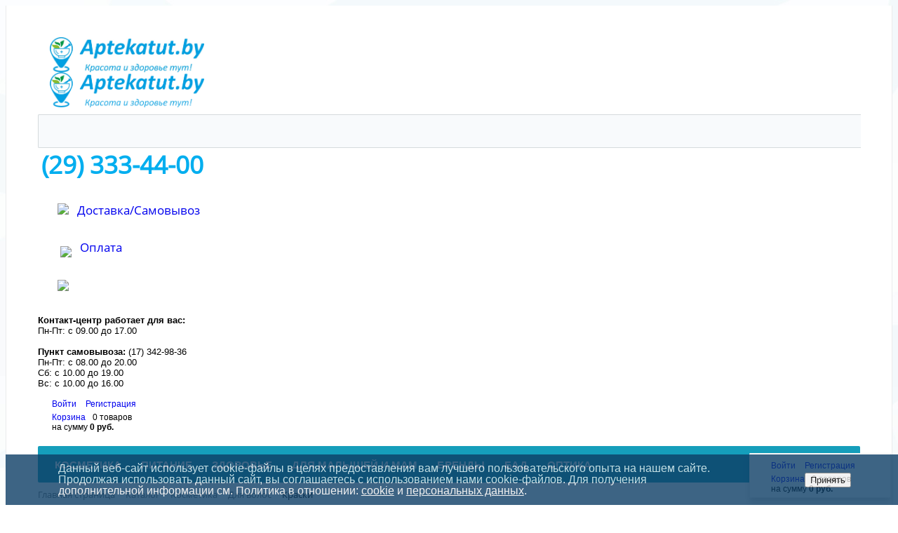

--- FILE ---
content_type: text/html; charset=UTF-8
request_url: https://www.aptekatut.by/catalog/kraski/
body_size: 69225
content:
<!DOCTYPE html>
<html xml:lang="ru" lang="ru">
<head>
	<meta http-equiv="X-UA-Compatible" content="IE=edge" />
	<meta name="viewport" content="user-scalable=no, initial-scale=1.0, maximum-scale=1.0, width=device-width">
	<link rel="shortcut icon" type="image/x-icon" href="/favicon.ico" />

	<meta http-equiv="Content-Type" content="text/html; charset=UTF-8" />
<meta name="robots" content="index, follow" />
<meta name="keywords" content="Купить louis widmer, косметика, аптекатут.бай, аптекатут, аптека тут, лечебная косметика, крем для лица, уход за кожей, купить косметику в аптке, louis, какваптеке, как в аптеке, таблетка бай, tabletka.by, таблеткабай, 103 бай, 103.by, kakvapteke.by, 21 век, 21 vek, как в аптеке, widmer, луи видмер, косметика для детей, уход за кожей глаз, купить лечебная косметика минск, аптечная косметика минск, уход за детской кожей, tena прокладки, tena, купить тена, урологические прокладки, аквамарис, купить тонометр в минске в аптеке, купить тонометр микролайф минск, купить тонометр омрон в минске, купить тонометр с доставкой, тонометр купить, тонометр на запястье купить минск, купить ингалятор в аптеке минска, купить ингалятор микролайф, купить ингалятор в аптеке, купить ингалятор в минске с доставкой, купить ингалятор 21 век, аптечная косметика минск отзывы, аптечная косметика / отзывы, аптечная косметика фармацерис, аптечная косметика, аптечная косметика бренды, аптечная косметика для сухой кожи, 
косметика в аптеке, аптечная натуральная косметика" />
<meta name="description" content="В интернет-магазине Aptekatut.by собран широкий ассортимент продукции для красоты и здоровья!" />
<link href="/bitrix/cache/css/s1/eshop_bootstrap_green/kernel_main/kernel_main_v1.css?165218357631117" type="text/css"  rel="stylesheet" />
<link href="/bitrix/css/main/bootstrap.min.css?1561450232121326" type="text/css"  rel="stylesheet" />
<link href="/bitrix/css/main/font-awesome.min.css?156145023223748" type="text/css"  rel="stylesheet" />
<link href="/bitrix/js/ui/fonts/opensans/ui.font.opensans.min.css?15614503201861" type="text/css"  rel="stylesheet" />
<link href="/bitrix/css/main/themes/green/style.min.css?1561450232334" type="text/css"  rel="stylesheet" />
<link href="/bitrix/cache/css/s1/eshop_bootstrap_green/page_f1a64073e7a4f83951eed6358c4addc7/page_f1a64073e7a4f83951eed6358c4addc7_v1.css?165218230263890" type="text/css"  rel="stylesheet" />
<link href="/bitrix/cache/css/s1/eshop_bootstrap_green/template_9352dd8c007b5205a2ca6ea6773353ab/template_9352dd8c007b5205a2ca6ea6773353ab_v1.css?170197029679640" type="text/css"  data-template-style="true" rel="stylesheet" />
<script type="text/javascript">if(!window.BX)window.BX={};if(!window.BX.message)window.BX.message=function(mess){if(typeof mess=='object') for(var i in mess) BX.message[i]=mess[i]; return true;};</script>
<script type="text/javascript">(window.BX||top.BX).message({'JS_CORE_LOADING':'Загрузка...','JS_CORE_NO_DATA':'- Нет данных -','JS_CORE_WINDOW_CLOSE':'Закрыть','JS_CORE_WINDOW_EXPAND':'Развернуть','JS_CORE_WINDOW_NARROW':'Свернуть в окно','JS_CORE_WINDOW_SAVE':'Сохранить','JS_CORE_WINDOW_CANCEL':'Отменить','JS_CORE_WINDOW_CONTINUE':'Продолжить','JS_CORE_H':'ч','JS_CORE_M':'м','JS_CORE_S':'с','JSADM_AI_HIDE_EXTRA':'Скрыть лишние','JSADM_AI_ALL_NOTIF':'Показать все','JSADM_AUTH_REQ':'Требуется авторизация!','JS_CORE_WINDOW_AUTH':'Войти','JS_CORE_IMAGE_FULL':'Полный размер'});</script>
<script type="text/javascript">(window.BX||top.BX).message({'LANGUAGE_ID':'ru','FORMAT_DATE':'DD.MM.YYYY','FORMAT_DATETIME':'DD.MM.YYYY HH:MI:SS','COOKIE_PREFIX':'BITRIX_SM','SERVER_TZ_OFFSET':'10800','SITE_ID':'s1','SITE_DIR':'/','USER_ID':'','SERVER_TIME':'1769045103','USER_TZ_OFFSET':'0','USER_TZ_AUTO':'Y','bitrix_sessid':'d429586234515cd5a6fd92534a1a3d52'});</script>


<script type="text/javascript"  src="/bitrix/cache/js/s1/eshop_bootstrap_green/kernel_main/kernel_main_v1.js?1652183576343163"></script>
<script type="text/javascript"  src="/bitrix/cache/js/s1/eshop_bootstrap_green/kernel_main_polyfill_promise/kernel_main_polyfill_promise_v1.js?16521822402506"></script>
<script type="text/javascript" src="/bitrix/js/main/loadext/loadext.min.js?1561450329810"></script>
<script type="text/javascript" src="/bitrix/js/main/loadext/extension.min.js?15614503291304"></script>
<script type="text/javascript" src="/bitrix/js/currency/core_currency.min.js?15614503141528"></script>
<script type="text/javascript">BX.setJSList(['/bitrix/js/main/core/core.js','/bitrix/js/main/core/core_promise.js','/bitrix/js/main/core/core_ajax.js','/bitrix/js/main/core/core_fx.js','/bitrix/js/main/core/core_popup.js','/bitrix/js/main/core/core_window.js','/bitrix/js/main/json/json2.min.js','/bitrix/js/main/core/core_ls.js','/bitrix/js/main/session.js','/bitrix/js/main/date/main.date.js','/bitrix/js/main/core/core_date.js','/bitrix/js/main/utils.js','/bitrix/js/main/polyfill/promise/js/promise.js','/bitrix/components/bitrix/catalog.smart.filter/templates/.default/script.js','/bitrix/components/bitrix/sale.products.gift.section/templates/.default/script.js','/bitrix/components/bitrix/catalog.item/templates/.default/script.js','/bitrix/templates/.default/components/bitrix/catalog/.default/bitrix/catalog.compare.list/.default/script.js','/bitrix/components/bitrix/catalog.section/templates/.default/script.js','/bitrix/components/bitrix/search.title/script.js','/bitrix/components/bitrix/sale.basket.basket.line/templates/.default/script.js','/bitrix/components/bitrix/menu/templates/catalog_horizontal/script.js']); </script>
<script type="text/javascript">BX.setCSSList(['/bitrix/js/main/core/css/core.css','/bitrix/js/main/core/css/core_popup.css','/bitrix/js/main/core/css/core_date.css','/bitrix/templates/.default/components/bitrix/catalog/.default/style.css','/bitrix/components/bitrix/catalog.smart.filter/templates/.default/style.css','/bitrix/components/bitrix/catalog.smart.filter/templates/.default/themes/green/colors.css','/bitrix/components/bitrix/sale.products.gift.section/templates/.default/style.css','/bitrix/components/bitrix/catalog.item/templates/.default/style.css','/bitrix/components/bitrix/sale.products.gift.section/templates/.default/themes/green/style.css','/bitrix/templates/.default/components/bitrix/catalog/.default/bitrix/catalog.section.list/.default/style.css','/bitrix/templates/.default/components/bitrix/catalog/.default/bitrix/catalog.compare.list/.default/style.css','/bitrix/components/bitrix/system.pagenavigation/templates/round/style.css','/bitrix/components/bitrix/catalog.section/templates/.default/style.css','/bitrix/components/bitrix/catalog.section/templates/.default/themes/green/style.css','/bitrix/components/bitrix/search.title/templates/visual/style.css','/bitrix/components/bitrix/sale.basket.basket.line/templates/.default/style.css','/bitrix/components/bitrix/menu/templates/catalog_horizontal/style.css','/bitrix/components/bitrix/menu/templates/catalog_horizontal/themes/green/colors.css','/bitrix/components/bitrix/breadcrumb/templates/.default/style.css','/bitrix/components/bitrix/eshop.socnet.links/templates/big_squares/style.css','/bitrix/templates/eshop_bootstrap_green/components/bitrix/menu/bottom_menu/style.css','/bitrix/components/niges/cookiesaccept/templates/.default/style.css','/bitrix/templates/eshop_bootstrap_green/styles.css','/bitrix/templates/eshop_bootstrap_green/template_styles.css','/bitrix/templates/eshop_bootstrap_green/colors.css']); </script>
<script type="text/javascript">
					(function () {
						"use strict";

						var counter = function ()
						{
							var cookie = (function (name) {
								var parts = ("; " + document.cookie).split("; " + name + "=");
								if (parts.length == 2) {
									try {return JSON.parse(decodeURIComponent(parts.pop().split(";").shift()));}
									catch (e) {}
								}
							})("BITRIX_CONVERSION_CONTEXT_s1");

							if (cookie && cookie.EXPIRE >= BX.message("SERVER_TIME"))
								return;

							var request = new XMLHttpRequest();
							request.open("POST", "/bitrix/tools/conversion/ajax_counter.php", true);
							request.setRequestHeader("Content-type", "application/x-www-form-urlencoded");
							request.send(
								"SITE_ID="+encodeURIComponent("s1")+
								"&sessid="+encodeURIComponent(BX.bitrix_sessid())+
								"&HTTP_REFERER="+encodeURIComponent(document.referrer)
							);
						};

						if (window.frameRequestStart === true)
							BX.addCustomEvent("onFrameDataReceived", counter);
						else
							BX.ready(counter);
					})();
				</script>
<script type="text/javascript">
		if (window == window.top) {
			document.addEventListener("DOMContentLoaded", function() {
			    var div = document.createElement("div");
			    div.innerHTML = ' <div id="nca-cookiesaccept-line" class="nca-cookiesaccept-line style-2 " > <div id="nca-nca-position-left"id="nca-bar" class="nca-bar nca-style- nca-animation-none nca-position-left "> <div class="nca-cookiesaccept-line-text">Данный веб-сайт использует cookie-файлы в целях предоставления вам лучшего пользовательского опыта на нашем сайте. Продолжая использовать данный сайт, вы соглашаетесь с использованием нами cookie-файлов. Для получения дополнительной информации см. Политика в отношении: <a href="/about/politika-v-otnoshenii-obrabotki-faylov-cookie-szao-medvaks.php" target="_blank">cookie</a> и <a href="/about/obrabotka-personalnykh-dannykh-medvaks.php" target="_blank">персональных данных</a>.</div> <div><button type="button" id="nca-cookiesaccept-line-accept-btn" onclick="ncaCookieAcceptBtn()" >Принять</button></div> </div> </div> ';
				document.body.appendChild(div);
			});
		}

		function ncaCookieAcceptBtn(){ 
			var alertWindow = document.getElementById("nca-cookiesaccept-line");
			alertWindow.remove();

			var cookie_string = "NCA_COOKIE_ACCEPT_1" + "=" + escape("Y"); 
			var expires = new Date((new Date).getTime() + (1000 * 60 * 60 * 24 * 730)); 
			cookie_string += "; expires=" + expires.toUTCString(); 
			cookie_string += "; path=" + escape ("/"); 
			document.cookie = cookie_string; 
			
		}

		function ncaCookieAcceptCheck(){		
			var closeCookieValue = "N"; 
			var value = "; " + document.cookie;
			var parts = value.split("; " + "NCA_COOKIE_ACCEPT_1" + "=");
			if (parts.length == 2) { 
				closeCookieValue = parts.pop().split(";").shift(); 
			}
			if(closeCookieValue != "Y") { 
				/*document.head.insertAdjacentHTML("beforeend", "<style>#nca-cookiesaccept-line {display:flex}</style>")*/
			} else { 
				document.head.insertAdjacentHTML("beforeend", "<style>#nca-cookiesaccept-line {display:none}</style>")
			}
		}

		ncaCookieAcceptCheck();

	</script>
 <style> .nca-cookiesaccept-line { box-sizing: border-box !important; margin: 0 !important; border: none !important; width: 100% !important; min-height: 10px !important; max-height: 250px !important; display: block; clear: both !important; padding: 12px !important; /* position: absolute; */ position: fixed; bottom: 0px !important; opacity: 0.8; transform: translateY(0%); z-index: 99999; } .nca-cookiesaccept-line > div { display: flex; align-items: center; } .nca-cookiesaccept-line > div > div { padding-left: 5%; padding-right: 5%; } .nca-cookiesaccept-line a { color: inherit; text-decoration:underline; } @media screen and (max-width:767px) { .nca-cookiesaccept-line > div > div { padding-left: 1%; padding-right: 1%; } } </style> <span id="nca-new-styles"></span> <span id="fit_new_css"></span> 



<script type="text/javascript"  src="/bitrix/cache/js/s1/eshop_bootstrap_green/template_5006790fc4308cd4960c140a56e0b01d/template_5006790fc4308cd4960c140a56e0b01d_v1.js?165218224015770"></script>
<script type="text/javascript"  src="/bitrix/cache/js/s1/eshop_bootstrap_green/page_82867301b2bc1000983c856852203e51/page_82867301b2bc1000983c856852203e51_v1.js?165218230268839"></script>
<script type="text/javascript">var _ba = _ba || []; _ba.push(["aid", "7a498632e75306e615d3a9308bc7f732"]); _ba.push(["host", "www.aptekatut.by"]); (function() {var ba = document.createElement("script"); ba.type = "text/javascript"; ba.async = true;ba.src = (document.location.protocol == "https:" ? "https://" : "http://") + "bitrix.info/ba.js";var s = document.getElementsByTagName("script")[0];s.parentNode.insertBefore(ba, s);})();</script>


		<script type="text/javascript" src="/bitrix/templates/eshop_bootstrap_green/jquery-1.8.2.min.js"></script>
	<script type="text/javascript" src="/bitrix/templates/eshop_bootstrap_green/zoomsl-3.0.min.js"></script>
    <link href="/bitrix/templates/eshop_bootstrap_green/select2.min.css" rel="stylesheet" />
    <script src="/bitrix/templates/eshop_bootstrap_green/select2.min.js"></script>
	<title>Каталог Краски в интернет-магазине Aptekatut.by.</title>
</head>
<body class="bx-background-image bx-theme-green" >
<div id="panel"></div>
<div class="bx-wrapper" id="bx_eshop_wrap">
	<header class="bx-header">
		<div class="bx-header-section container">
			<div class="row">
				<div class="col-lg-3 col-md-3 col-sm-4 col-xs-12">
					<div class="bx-logo">
						<a class="bx-logo-block hidden-xs" href="/">
							<p style="vertical-align: top; text-align: center;">
</p>
 <img width="937" src="/catalog/Лого.jpg" height="213"><br>						</a>
						<a class="bx-logo-block hidden-lg hidden-md hidden-sm text-center" href="/">
							<img width="561" src="/catalog/лого-2.png" height="129">						</a>
					</div>
<span>
					<div id="search" class="bx-searchtitle">
	<form action="/catalog/">
		<div class="bx-input-group">
			<input id="title-search-input" type="text" name="q" value="" autocomplete="off" class="bx-form-control"/>
			<span class="bx-input-group-btn">
				<button class="btn btn-default" type="submit" name="s"><i class="fa fa-search"></i></button>
			</span>
		</div>
	</form>
</div>
<script>
	BX.ready(function(){
		new JCTitleSearch({
			'AJAX_PAGE' : '/catalog/kraski/',
			'CONTAINER_ID': 'search',
			'INPUT_ID': 'title-search-input',
			'MIN_QUERY_LEN': 2
		});
	});
</script>

					</span>
				</div>
				<div class="col-lg-3 col-md-3 col-sm-4 col-xs-12">
					<div class="bx-inc-orginfo">
						<div>
							<span class="bx-inc-orginfo-phone"><i class="fa fa-phone"></i> <b style="color: #00aeef; font-size: 26pt;">(29) 333-44-00&nbsp; </b>
<h5><img width="18" src="/bitrix/blocks/bitrix/доставка.png" height="9">&nbsp;&nbsp;&nbsp;<a href="https://aptekatut.by/about/delivery/" target="_blank">Доставка/Самовывоз</a></h5>
<h5><span style="color: #363636; font-size: 11pt;"> </span></h5>
<h5>&nbsp;<img width="14" src="/bitrix/blocks/bitrix/кошелёк.jpg" height="14" align="middle">&nbsp; &nbsp;<a href="https://www.aptekatut.by/?bitrix_include_areas=Y&clear_cache=Y#" target="_blank">Оплата</a>&nbsp;</h5>
<h5><img width="50" src="/bitrix/tools/catalog_export/paylogos.jpg" height="2"></h5>
<h5></h5>
</span>
						</div>
					</div>
				</div>
				<div class="col-lg-3 col-md-3 hidden-sm hidden-xs">
					<div class="bx-worktime">
						<div class="bx-worktime-prop">
							<div>
 <b>Контакт-центр р</b><b>аботает для вас:</b><br>
	 Пн-Пт: с 09.00 до 17.00&nbsp;<br>
	<b><br>
 </b><b>Пункт самовывоза:</b> (17) 342-98-36
</div>
Пн-Пт: с 08.00 до 20.00&nbsp;<br>
<div>
	 Сб: с 10.00 до 19.00&nbsp;<br>
	 Вс: с 10.00 до 16.00
</div>
<div>
</div>
 <br>						</div>
					</div>
				</div>
				<div class="col-lg-3 col-md-3 col-sm-4 col-xs-12 hidden-xs">
					<script>
var bx_basketFKauiI = new BitrixSmallCart;
</script>
<div id="bx_basketFKauiI" class="bx-basket bx-opener"><!--'start_frame_cache_bx_basketFKauiI'--><div class="bx-hdr-profile">
	<div class="bx-basket-block">
		<i class="fa fa-user"></i>
		<script type="text/javascript">bx_basketFKauiI.currentUrl = '%2Fcatalog%2Fkraski%2F';</script>			<a href="/login/?login=yes&backurl=%2Fcatalog%2Fkraski%2F">
				Войти			</a>
							<a href="/login/?register=yes&backurl=%2Fcatalog%2Fkraski%2F">
					Регистрация				</a>
							</div>
	<div class="bx-basket-block"><i class="fa fa-shopping-cart"></i>
			<a href="/personal/cart/">Корзина</a>0 товаров					<br />
					<span>
						на сумму <strong>0 руб.</strong>
					</span>
						</div>
</div><!--'end_frame_cache_bx_basketFKauiI'--></div>
<script type="text/javascript">
	bx_basketFKauiI.siteId       = 's1';
	bx_basketFKauiI.cartId       = 'bx_basketFKauiI';
	bx_basketFKauiI.ajaxPath     = '/bitrix/components/bitrix/sale.basket.basket.line/ajax.php';
	bx_basketFKauiI.templateName = '.default';
	bx_basketFKauiI.arParams     =  {'PATH_TO_BASKET':'/personal/cart/','PATH_TO_PERSONAL':'/personal/','SHOW_PERSONAL_LINK':'N','SHOW_NUM_PRODUCTS':'Y','SHOW_TOTAL_PRICE':'Y','SHOW_PRODUCTS':'N','POSITION_FIXED':'N','SHOW_AUTHOR':'Y','PATH_TO_REGISTER':'/login/','PATH_TO_PROFILE':'/personal/','CACHE_TYPE':'A','PATH_TO_ORDER':'/personal/order/make/','HIDE_ON_BASKET_PAGES':'Y','SHOW_EMPTY_VALUES':'Y','SHOW_REGISTRATION':'Y','PATH_TO_AUTHORIZE':'/login/','SHOW_DELAY':'Y','SHOW_NOTAVAIL':'Y','SHOW_IMAGE':'Y','SHOW_PRICE':'Y','SHOW_SUMMARY':'Y','POSITION_VERTICAL':'top','POSITION_HORIZONTAL':'right','MAX_IMAGE_SIZE':'70','AJAX':'N','~PATH_TO_BASKET':'/personal/cart/','~PATH_TO_PERSONAL':'/personal/','~SHOW_PERSONAL_LINK':'N','~SHOW_NUM_PRODUCTS':'Y','~SHOW_TOTAL_PRICE':'Y','~SHOW_PRODUCTS':'N','~POSITION_FIXED':'N','~SHOW_AUTHOR':'Y','~PATH_TO_REGISTER':'/login/','~PATH_TO_PROFILE':'/personal/','~CACHE_TYPE':'A','~PATH_TO_ORDER':'/personal/order/make/','~HIDE_ON_BASKET_PAGES':'Y','~SHOW_EMPTY_VALUES':'Y','~SHOW_REGISTRATION':'Y','~PATH_TO_AUTHORIZE':'/login/','~SHOW_DELAY':'Y','~SHOW_NOTAVAIL':'Y','~SHOW_IMAGE':'Y','~SHOW_PRICE':'Y','~SHOW_SUMMARY':'Y','~POSITION_VERTICAL':'top','~POSITION_HORIZONTAL':'right','~MAX_IMAGE_SIZE':'70','~AJAX':'N','cartId':'bx_basketFKauiI'}; // TODO \Bitrix\Main\Web\Json::encode
	bx_basketFKauiI.closeMessage = 'Скрыть';
	bx_basketFKauiI.openMessage  = 'Раскрыть';
	bx_basketFKauiI.activate();
</script>					<!--?$APPLICATION->IncludeComponent("bitrix:search.title", "visual", array(
							"NUM_CATEGORIES" => "1",
							"TOP_COUNT" => "5",
							"CHECK_DATES" => "N",
							"SHOW_OTHERS" => "N",
							"PAGE" => SITE_DIR."catalog/",
							"CATEGORY_0_TITLE" => GetMessage("SEARCH_GOODS") ,
							"CATEGORY_0" => array(
								0 => "iblock_catalog",
							),
							"CATEGORY_0_iblock_catalog" => array(
								0 => "all",
							),
							"CATEGORY_OTHERS_TITLE" => GetMessage("SEARCH_OTHER"),
							"SHOW_INPUT" => "Y",
							"INPUT_ID" => "title-search-input",
							"CONTAINER_ID" => "search",
							"PRICE_CODE" => array(
								0 => "BASE",
							),
							"SHOW_PREVIEW" => "Y",
							"PREVIEW_WIDTH" => "75",
							"PREVIEW_HEIGHT" => "75",
							"CONVERT_CURRENCY" => "Y"
						),
						false
					);?-->
				</div>
			</div>

			<div class="row">
				<div class="col-md-12 hidden-xs">
					<div class="bx-top-nav bx-green" id="catalog_menu_LkGdQn">
	<nav class="bx-top-nav-container" id="cont_catalog_menu_LkGdQn">
		<ul class="bx-nav-list-1-lvl" id="ul_catalog_menu_LkGdQn">
		     <!-- first level-->
						<li
				class="bx-nav-1-lvl bx-nav-list-3-col  bx-nav-parent"
				onmouseover="BX.CatalogMenu.itemOver(this);"
				onmouseout="BX.CatalogMenu.itemOut(this)"
									data-role="bx-menu-item"
								onclick="if (BX.hasClass(document.documentElement, 'bx-touch')) obj_catalog_menu_LkGdQn.clickInMobile(this, event);"
			>
				<a
					href="/catalog/cosmetics/"
											onmouseover="window.obj_catalog_menu_LkGdQn && obj_catalog_menu_LkGdQn.changeSectionPicure(this, '4129908364');"
									>
					<span>
						Косметика						<i class="fa fa-angle-down"></i>					</span>
				</a>
							<span class="bx-nav-parent-arrow" onclick="obj_catalog_menu_LkGdQn.toggleInMobile(this)"><i class="fa fa-angle-left"></i></span> <!-- for mobile -->
				<div class="bx-nav-2-lvl-container">
											<ul class="bx-nav-list-2-lvl">
						  <!-- second level-->
							<li class="bx-nav-2-lvl">
								<a
									href="/catalog/litso/"
																			onmouseover="window.obj_catalog_menu_LkGdQn && obj_catalog_menu_LkGdQn.changeSectionPicure(this, '633446156');"
																		data-picture="/upload/resize_cache/iblock/2b6/240_700_1/2b6448afd4bf40f75a8466c937993cb5.jpeg"
																	>
									<span>Для лица</span>
								</a>
															<ul class="bx-nav-list-3-lvl">
									<!-- third level-->
									<li class="bx-nav-3-lvl">
										<a
											href="/catalog/ochishchenie/"
																							onmouseover="window.obj_catalog_menu_LkGdQn && obj_catalog_menu_LkGdQn.changeSectionPicure(this, '2145109950');return false;"
																						data-picture="/upload/resize_cache/iblock/8b7/240_700_1/8b7afca0982d937feac2063d5021dce1.png"
																					>
											<span>Очищение</span>
										</a>
									</li>
									<!-- third level-->
									<li class="bx-nav-3-lvl">
										<a
											href="/catalog/bazovyy_ukhod/"
																							onmouseover="window.obj_catalog_menu_LkGdQn && obj_catalog_menu_LkGdQn.changeSectionPicure(this, '989346167');return false;"
																						data-picture="/upload/resize_cache/iblock/022/240_700_1/02205e74ae2adbb83d9798ad0001d876.jpg"
																					>
											<span>Основной уход</span>
										</a>
									</li>
									<!-- third level-->
									<li class="bx-nav-3-lvl">
										<a
											href="/catalog/ukhod_za_kozhey_vokrug_glaz/"
																							onmouseover="window.obj_catalog_menu_LkGdQn && obj_catalog_menu_LkGdQn.changeSectionPicure(this, '2083166826');return false;"
																						data-picture="/upload/resize_cache/iblock/3c7/240_700_1/3c77cc835d4c0fea545421b7f604437d.jpg"
																					>
											<span>Уход за кожей вокруг глаз</span>
										</a>
									</li>
									<!-- third level-->
									<li class="bx-nav-3-lvl">
										<a
											href="/catalog/ukhod_za_kozhey_gub/"
																							onmouseover="window.obj_catalog_menu_LkGdQn && obj_catalog_menu_LkGdQn.changeSectionPicure(this, '2746894695');return false;"
																						data-picture="/upload/resize_cache/iblock/bc2/240_700_1/bc285836a1ae91dce8057164cadc388f.jpg"
																					>
											<span>Уход за кожей губ</span>
										</a>
									</li>
									<!-- third level-->
									<li class="bx-nav-3-lvl">
										<a
											href="/catalog/maski/"
																							onmouseover="window.obj_catalog_menu_LkGdQn && obj_catalog_menu_LkGdQn.changeSectionPicure(this, '123038367');return false;"
																						data-picture="/upload/resize_cache/iblock/79a/240_700_1/79af91481a4f9ad9416abfd69ed608c9.jpg"
																					>
											<span>Маска/скраб/пилинг</span>
										</a>
									</li>
									<!-- third level-->
									<li class="bx-nav-3-lvl">
										<a
											href="/catalog/rozatseya_kuperoz/"
																							onmouseover="window.obj_catalog_menu_LkGdQn && obj_catalog_menu_LkGdQn.changeSectionPicure(this, '3196120285');return false;"
																						data-picture="/upload/resize_cache/iblock/74a/240_700_1/74a90d56bdb820737f8fb902fd7711f3.jpg"
																					>
											<span>Розацея/купероз</span>
										</a>
									</li>
									<!-- third level-->
									<li class="bx-nav-3-lvl">
										<a
											href="/catalog/otbelivanie_vilitigo/"
																							onmouseover="window.obj_catalog_menu_LkGdQn && obj_catalog_menu_LkGdQn.changeSectionPicure(this, '2961907912');return false;"
																						data-picture="/upload/resize_cache/iblock/a75/240_700_1/a75ba0a4aff59198047f3bed93ae02a4.jpg"
																					>
											<span>Отбеливание/витилиго</span>
										</a>
									</li>
									<!-- third level-->
									<li class="bx-nav-3-lvl">
										<a
											href="/catalog/dekorativnaya_kosmetika/"
																							onmouseover="window.obj_catalog_menu_LkGdQn && obj_catalog_menu_LkGdQn.changeSectionPicure(this, '1193555557');return false;"
																						data-picture="/upload/resize_cache/iblock/92b/240_700_1/92b7d8e78cf19aef92d6e39e40025563.jpg"
																					>
											<span>Декоративная косметика</span>
										</a>
									</li>
																</ul>
														</li>
						  <!-- second level-->
							<li class="bx-nav-2-lvl">
								<a
									href="/catalog/telo/"
																			onmouseover="window.obj_catalog_menu_LkGdQn && obj_catalog_menu_LkGdQn.changeSectionPicure(this, '973033797');"
																		data-picture="/upload/resize_cache/iblock/a46/240_700_1/a46225ce870fe1e8c780521effc85438.jpg"
																	>
									<span>Для тела</span>
								</a>
															<ul class="bx-nav-list-3-lvl">
									<!-- third level-->
									<li class="bx-nav-3-lvl">
										<a
											href="/catalog/vanna_dush/"
																							onmouseover="window.obj_catalog_menu_LkGdQn && obj_catalog_menu_LkGdQn.changeSectionPicure(this, '616368784');return false;"
																						data-picture="/upload/resize_cache/iblock/21a/240_700_1/21a8ad15085f5e8d14492f38a79af95e.jpg"
																					>
											<span>Ванна/душ</span>
										</a>
									</li>
									<!-- third level-->
									<li class="bx-nav-3-lvl">
										<a
											href="/catalog/dlya_ochen_sukhoy_atopichnoy_kozhi/"
																							onmouseover="window.obj_catalog_menu_LkGdQn && obj_catalog_menu_LkGdQn.changeSectionPicure(this, '565506843');return false;"
																						data-picture="/upload/resize_cache/iblock/80a/240_700_1/80ab7c4e33f8ace18eaa6dc69ecbe417.jpg"
																					>
											<span>Уход за кожей тела</span>
										</a>
									</li>
									<!-- third level-->
									<li class="bx-nav-3-lvl">
										<a
											href="/catalog/ukhod_za_kozhey_grudi/"
																							onmouseover="window.obj_catalog_menu_LkGdQn && obj_catalog_menu_LkGdQn.changeSectionPicure(this, '2024442289');return false;"
																						data-picture="/upload/iblock/489/4899ef5a51abe544605f3d2b4fd80b4c.jpg"
																					>
											<span>Уход за кожей груди</span>
										</a>
									</li>
									<!-- third level-->
									<li class="bx-nav-3-lvl">
										<a
											href="/catalog/korrektsiya_figury/"
																							onmouseover="window.obj_catalog_menu_LkGdQn && obj_catalog_menu_LkGdQn.changeSectionPicure(this, '1302816137');return false;"
																						data-picture="/upload/resize_cache/iblock/54e/240_700_1/54e293be22ab17410474ac5f34ef9090.jpg"
																					>
											<span>Коррекция фигуры</span>
										</a>
									</li>
									<!-- third level-->
									<li class="bx-nav-3-lvl">
										<a
											href="/catalog/dezodoranty/"
																							onmouseover="window.obj_catalog_menu_LkGdQn && obj_catalog_menu_LkGdQn.changeSectionPicure(this, '469671388');return false;"
																						data-picture="/upload/resize_cache/iblock/e7f/240_700_1/e7f1e18ed76f7f57875bb4b8a04e50c6.jpg"
																					>
											<span>Дезодоранты/вкладыши в одежду</span>
										</a>
									</li>
									<!-- third level-->
									<li class="bx-nav-3-lvl">
										<a
											href="/catalog/ukhod_za_kozhey_ruk_nog/"
																							onmouseover="window.obj_catalog_menu_LkGdQn && obj_catalog_menu_LkGdQn.changeSectionPicure(this, '1519538389');return false;"
																						data-picture="/upload/resize_cache/iblock/444/240_700_1/44438a01feb92772735a81539bbb8fc1.jpg"
																					>
											<span>Уход за кожей рук/ног</span>
										</a>
									</li>
																</ul>
														</li>
						  <!-- second level-->
							<li class="bx-nav-2-lvl">
								<a
									href="/catalog/volosy/"
																			onmouseover="window.obj_catalog_menu_LkGdQn && obj_catalog_menu_LkGdQn.changeSectionPicure(this, '3593857887');"
																		data-picture="/upload/resize_cache/iblock/c20/240_700_1/c2031cf7e2fef22ab0211ff31a82f087.jpg"
																	>
									<span>Для волос</span>
								</a>
															<ul class="bx-nav-list-3-lvl">
									<!-- third level-->
									<li class="bx-nav-3-lvl">
										<a
											href="/catalog/shampuni/"
																							onmouseover="window.obj_catalog_menu_LkGdQn && obj_catalog_menu_LkGdQn.changeSectionPicure(this, '1152384276');return false;"
																						data-picture="/upload/resize_cache/iblock/15b/240_700_1/15be51a79bd18d5f77f631fa533a6cfe.JPG"
																					>
											<span>Шампуни</span>
										</a>
									</li>
									<!-- third level-->
									<li class="bx-nav-3-lvl">
										<a
											href="/catalog/konditsionery_maski/"
																							onmouseover="window.obj_catalog_menu_LkGdQn && obj_catalog_menu_LkGdQn.changeSectionPicure(this, '2060666977');return false;"
																						data-picture="/upload/resize_cache/iblock/6d4/240_700_1/6d48d48a7c7d5571a1e35e0d32f6ef6a.jpg"
																					>
											<span>Кондиционеры/маски</span>
										</a>
									</li>
									<!-- third level-->
									<li class="bx-nav-3-lvl">
										<a
											href="/catalog/dopolnitelnyy_ukhod/"
																							onmouseover="window.obj_catalog_menu_LkGdQn && obj_catalog_menu_LkGdQn.changeSectionPicure(this, '3266762501');return false;"
																						data-picture="/upload/resize_cache/iblock/c1b/240_700_1/c1b74eb0923404ecb9818c4790a24e68.JPG"
																					>
											<span>Дополнительный уход</span>
										</a>
									</li>
									<!-- third level-->
									<li class="bx-nav-3-lvl">
										<a
											href="/catalog/kraski/"
																							onmouseover="window.obj_catalog_menu_LkGdQn && obj_catalog_menu_LkGdQn.changeSectionPicure(this, '3588016923');return false;"
																						data-picture="/upload/resize_cache/iblock/1b1/240_700_1/1b14d0e2d611dcdac8dd97374904d8ab.jpg"
											class="bx-active"										>
											<span>Краски</span>
										</a>
									</li>
																</ul>
														</li>
												</ul>
											<ul class="bx-nav-list-2-lvl">
						  <!-- second level-->
							<li class="bx-nav-2-lvl">
								<a
									href="/catalog/prochaya_kosmeticheskaya_produktsiya/"
																			onmouseover="window.obj_catalog_menu_LkGdQn && obj_catalog_menu_LkGdQn.changeSectionPicure(this, '2234957462');"
																		data-picture="/upload/resize_cache/iblock/528/240_700_1/5284139545e8a782bf33cdfb547757bc.jpg"
																	>
									<span>Прочая косметическая продукция</span>
								</a>
														</li>
						  <!-- second level-->
							<li class="bx-nav-2-lvl">
								<a
									href="/catalog/repelenty/"
																			onmouseover="window.obj_catalog_menu_LkGdQn && obj_catalog_menu_LkGdQn.changeSectionPicure(this, '315999612');"
																		data-picture="/upload/resize_cache/iblock/253/240_700_1/2535f00cfe633c28c820f2d642f2ea24.jpg"
																	>
									<span>Репелленты</span>
								</a>
														</li>
						  <!-- second level-->
							<li class="bx-nav-2-lvl">
								<a
									href="/catalog/solntsezashchitnye_sredstva/"
																			onmouseover="window.obj_catalog_menu_LkGdQn && obj_catalog_menu_LkGdQn.changeSectionPicure(this, '1776542009');"
																		data-picture="/upload/resize_cache/iblock/b13/240_700_1/b13275e3dc3e2ff055ab838cab1f76e4.jpg"
																	>
									<span>Солнцезащитные средства</span>
								</a>
														</li>
												</ul>
																<div class="bx-nav-list-2-lvl bx-nav-catinfo dbg" data-role="desc-img-block">
							<a href="/catalog/cosmetics/">
								<img src="/upload/resize_cache/iblock/2b6/240_700_1/2b6448afd4bf40f75a8466c937993cb5.jpeg" alt="">
							</a>
							<p><span style="color: #ffffff;">&lt;!-- Yandex.Metrika counter --&gt;</span><br>
<span style="color: #ffffff;">
&lt;script type="text/javascript" &gt;</span><br>
<span style="color: #ffffff;">
&nbsp; &nbsp;(function(m,e,t,r,i,k,a){m[i]=m[i]||function(){(m[i].a=m[i].a||[]).push(arguments)};</span><br>
<span style="color: #ffffff;">
&nbsp; &nbsp;m[i].l=1*new Date();k=e.createElement(t),a=e.getElementsByTagName(t)[0],k.async=1,k.src=r,a.parentNode.insertBefore(k,a)})</span><br>
<span style="color: #ffffff;">
&nbsp; &nbsp;(window, document, "script", "</span><a href="https://mc.yandex.ru/metrika/tag.js&quot;"><span style="color: #ffffff;">https://mc.yandex.ru/metrika/tag.js&amp;quot</span></a><span style="color: #ffffff;">;, "ym");</span><br>
<span style="color: #ffffff;"> </span><br>
<span style="color: #ffffff;">
&nbsp; &nbsp;ym(74431468, "init", {</span><br>
<span style="color: #ffffff;">
&nbsp; &nbsp; &nbsp; &nbsp; clickmap:true,</span><br>
<span style="color: #ffffff;">
&nbsp; &nbsp; &nbsp; &nbsp; trackLinks:true,</span><br>
<span style="color: #ffffff;">
&nbsp; &nbsp; &nbsp; &nbsp; accurateTrackBounce:true,</span><br>
<span style="color: #ffffff;">
&nbsp; &nbsp; &nbsp; &nbsp; webvisor:true,</span><br>
<span style="color: #ffffff;">
&nbsp; &nbsp; &nbsp; &nbsp; ecommerce:"dataLayer"</span><br>
<span style="color: #ffffff;">
&nbsp; &nbsp;});</span><br>
<span style="color: #ffffff;">
&lt;/script&gt;</span><br>
<span style="color: #ffffff;">
&lt;!-- /Yandex.Metrika counter --&gt;</span><br>
<br></p>
						</div>
						<div class="bx-nav-catinfo-back"></div>
									</div>
						</li>
		     <!-- first level-->
						<li
				class="bx-nav-1-lvl bx-nav-list-2-col  bx-nav-parent"
				onmouseover="BX.CatalogMenu.itemOver(this);"
				onmouseout="BX.CatalogMenu.itemOut(this)"
									data-role="bx-menu-item"
								onclick="if (BX.hasClass(document.documentElement, 'bx-touch')) obj_catalog_menu_LkGdQn.clickInMobile(this, event);"
			>
				<a
					href="/catalog/pizevaya_produkciya/"
											onmouseover="window.obj_catalog_menu_LkGdQn && obj_catalog_menu_LkGdQn.changeSectionPicure(this, '3094027298');"
									>
					<span>
						Питание						<i class="fa fa-angle-down"></i>					</span>
				</a>
							<span class="bx-nav-parent-arrow" onclick="obj_catalog_menu_LkGdQn.toggleInMobile(this)"><i class="fa fa-angle-left"></i></span> <!-- for mobile -->
				<div class="bx-nav-2-lvl-container">
											<ul class="bx-nav-list-2-lvl">
						  <!-- second level-->
							<li class="bx-nav-2-lvl">
								<a
									href="/catalog/enteralnoe_pitanie/"
																			onmouseover="window.obj_catalog_menu_LkGdQn && obj_catalog_menu_LkGdQn.changeSectionPicure(this, '1599861431');"
																		data-picture="/upload/resize_cache/iblock/1e2/240_700_1/1e2fcbb798359dfe3fc8b3c0399736c4.jpg"
																	>
									<span>Энтеральное питание</span>
								</a>
														</li>
						  <!-- second level-->
							<li class="bx-nav-2-lvl">
								<a
									href="/catalog/baby_food/"
																			onmouseover="window.obj_catalog_menu_LkGdQn && obj_catalog_menu_LkGdQn.changeSectionPicure(this, '1687854415');"
																		data-picture="/upload/iblock/8eb/8ebc2fb8cedd93cd5ef61cd412c6ba27.png"
																	>
									<span>Детское питание</span>
								</a>
														</li>
						  <!-- second level-->
							<li class="bx-nav-2-lvl">
								<a
									href="/catalog/juices_teas_water/"
																			onmouseover="window.obj_catalog_menu_LkGdQn && obj_catalog_menu_LkGdQn.changeSectionPicure(this, '679091300');"
																		data-picture="/upload/resize_cache/iblock/7d0/240_700_1/7d0c906bf51f0fc8ec14efadcdab2774.jpg"
																	>
									<span>Сок, чай, вода</span>
								</a>
														</li>
						  <!-- second level-->
							<li class="bx-nav-2-lvl">
								<a
									href="/catalog/batonchiki_postila_gematogen/"
																			onmouseover="window.obj_catalog_menu_LkGdQn && obj_catalog_menu_LkGdQn.changeSectionPicure(this, '2074058986');"
																		data-picture="/upload/resize_cache/iblock/9f5/240_700_1/9f5abd8f2f126a2ce9d4d70e2ef4b030.jpg"
																	>
									<span>Батончики, пастила, гематоген</span>
								</a>
														</li>
												</ul>
																<div class="bx-nav-list-2-lvl bx-nav-catinfo dbg" data-role="desc-img-block">
							<a href="/catalog/pizevaya_produkciya/">
								<img src="/upload/resize_cache/iblock/92e/240_700_1/92ee8008e625cc622df914f91f3c30af.jpg" alt="">
							</a>
							<p>Энтеральное питание позволяет обеспечить человека необходимым количеством питательных веществ и элементов. В таком виде питания могут нуждаться:<br>
<ul>
	<li>Спортсмены и дети, которые подвержены высокой физической нагрузке;</li>
	<li>Больным, которым необходимо восстановление после заболевания или травм;</li>
	<li>Людям, у которых наблюдается резкая потеря веса, отсутствует достаточное питание или имеется недостаток в росте.</li>
</ul>
 <a href="https://www.nestlehealthscience.ru/" title="Nestlé Health Science"><span style="color: #363636;">Nestlé Health Science</span></a>&nbsp;предлагает гаммы для лечебного и лечебно-профилактического питания:&nbsp;Peptamen (Пептамен);&nbsp;Resource (Ресурс); Clinutren (Клинутрен); Alfaré (Алфаре).<br>
<ul>
</ul></p>
						</div>
						<div class="bx-nav-catinfo-back"></div>
									</div>
						</li>
		     <!-- first level-->
						<li
				class="bx-nav-1-lvl bx-nav-list-3-col  bx-nav-parent"
				onmouseover="BX.CatalogMenu.itemOver(this);"
				onmouseout="BX.CatalogMenu.itemOut(this)"
									data-role="bx-menu-item"
								onclick="if (BX.hasClass(document.documentElement, 'bx-touch')) obj_catalog_menu_LkGdQn.clickInMobile(this, event);"
			>
				<a
					href="/catalog/medtech_and_medical_devices/"
											onmouseover="window.obj_catalog_menu_LkGdQn && obj_catalog_menu_LkGdQn.changeSectionPicure(this, '3076198763');"
									>
					<span>
						Здоровье						<i class="fa fa-angle-down"></i>					</span>
				</a>
							<span class="bx-nav-parent-arrow" onclick="obj_catalog_menu_LkGdQn.toggleInMobile(this)"><i class="fa fa-angle-left"></i></span> <!-- for mobile -->
				<div class="bx-nav-2-lvl-container">
											<ul class="bx-nav-list-2-lvl">
						  <!-- second level-->
							<li class="bx-nav-2-lvl">
								<a
									href="/catalog/gigiena/"
																			onmouseover="window.obj_catalog_menu_LkGdQn && obj_catalog_menu_LkGdQn.changeSectionPicure(this, '3061216651');"
																		data-picture="/upload/resize_cache/iblock/af2/240_700_1/af23d918ef4dfeccc2dc2b953c09111a.png"
																	>
									<span>Для гигиены</span>
								</a>
															<ul class="bx-nav-list-3-lvl">
									<!-- third level-->
									<li class="bx-nav-3-lvl">
										<a
											href="/catalog/dlya_polosti_nosa/"
																							onmouseover="window.obj_catalog_menu_LkGdQn && obj_catalog_menu_LkGdQn.changeSectionPicure(this, '246890530');return false;"
																						data-picture="/upload/iblock/e8d/e8d455201fbce2ed20365215b165e719.png"
																					>
											<span>Для полости носа/горла/ушей</span>
										</a>
									</li>
									<!-- third level-->
									<li class="bx-nav-3-lvl">
										<a
											href="/catalog/dlya_polosti_rta/"
																							onmouseover="window.obj_catalog_menu_LkGdQn && obj_catalog_menu_LkGdQn.changeSectionPicure(this, '2156845299');return false;"
																						data-picture="/upload/resize_cache/iblock/4e7/240_700_1/4e724c993db200175d335e00b6636a74.JPG"
																					>
											<span>Для полости рта</span>
										</a>
									</li>
									<!-- third level-->
									<li class="bx-nav-3-lvl">
										<a
											href="/catalog/sredstva_lichnoy_gigieny_zashchity/"
																							onmouseover="window.obj_catalog_menu_LkGdQn && obj_catalog_menu_LkGdQn.changeSectionPicure(this, '1178334792');return false;"
																						data-picture="/upload/resize_cache/iblock/119/240_700_1/119797926bbcfa7e8e5b7fc52a85a898.JPG"
																					>
											<span>Для сексуального здоровья/тесты</span>
										</a>
									</li>
									<!-- third level-->
									<li class="bx-nav-3-lvl">
										<a
											href="/catalog/intimnyy_ukhod/"
																							onmouseover="window.obj_catalog_menu_LkGdQn && obj_catalog_menu_LkGdQn.changeSectionPicure(this, '3392272794');return false;"
																						data-picture="/upload/resize_cache/iblock/620/240_700_1/620d54d37962f6bf9f48183d3a89fc61.jpg"
																					>
											<span>Интимный уход/гигиена</span>
										</a>
									</li>
									<!-- third level-->
									<li class="bx-nav-3-lvl">
										<a
											href="/catalog/urologicheskiy_ukhod/"
																							onmouseover="window.obj_catalog_menu_LkGdQn && obj_catalog_menu_LkGdQn.changeSectionPicure(this, '617384463');return false;"
																						data-picture="/upload/resize_cache/iblock/74b/240_700_1/74b332df4b99fac17f2f18f9fcdedd9f.jpg"
																					>
											<span>Урологический уход</span>
										</a>
									</li>
									<!-- third level-->
									<li class="bx-nav-3-lvl">
										<a
											href="/catalog/antibacterial_gels_wipes/"
																							onmouseover="window.obj_catalog_menu_LkGdQn && obj_catalog_menu_LkGdQn.changeSectionPicure(this, '2568156511');return false;"
																						data-picture="/upload/resize_cache/iblock/12c/240_700_1/12c3285387e161258635772f71bf0aac.jpg"
																					>
											<span>Антибактериальные средства/влажные салфетки</span>
										</a>
									</li>
																</ul>
														</li>
						  <!-- second level-->
							<li class="bx-nav-2-lvl">
								<a
									href="/catalog/for_bath_aromatherapy/"
																			onmouseover="window.obj_catalog_menu_LkGdQn && obj_catalog_menu_LkGdQn.changeSectionPicure(this, '2709564568');"
																		data-picture="/upload/resize_cache/iblock/06b/240_700_1/06b4acb7fa9c38bcb8db317d3b5f6313.jpg"
																	>
									<span>Для ароматерапии</span>
								</a>
															<ul class="bx-nav-list-3-lvl">
									<!-- third level-->
									<li class="bx-nav-3-lvl">
										<a
											href="/catalog/oil_cosmetic/"
																							onmouseover="window.obj_catalog_menu_LkGdQn && obj_catalog_menu_LkGdQn.changeSectionPicure(this, '3090217034');return false;"
																						data-picture="/upload/resize_cache/iblock/f48/240_700_1/f483b9f27ba1cd9e4dde542aa95c630b.jpg"
																					>
											<span>Масла косметические</span>
										</a>
									</li>
									<!-- third level-->
									<li class="bx-nav-3-lvl">
										<a
											href="/catalog/essential_oils/"
																							onmouseover="window.obj_catalog_menu_LkGdQn && obj_catalog_menu_LkGdQn.changeSectionPicure(this, '4181732010');return false;"
																						data-picture="/upload/resize_cache/iblock/3c9/240_700_1/3c9dd6315dfce563f2b4621f0105c9b5.jpg"
																					>
											<span>Масла эфирные</span>
										</a>
									</li>
																</ul>
														</li>
						  <!-- second level-->
							<li class="bx-nav-2-lvl">
								<a
									href="/catalog/dlya_glaz/"
																			onmouseover="window.obj_catalog_menu_LkGdQn && obj_catalog_menu_LkGdQn.changeSectionPicure(this, '471949568');"
																		data-picture="/upload/resize_cache/iblock/ffb/240_700_1/ffb10d95ec8c8c8684130a1cb76c59a8.jpg"
																	>
									<span>Для глаз</span>
								</a>
															<ul class="bx-nav-list-3-lvl">
									<!-- third level-->
									<li class="bx-nav-3-lvl">
										<a
											href="/catalog/lenses_for_solutions/"
																							onmouseover="window.obj_catalog_menu_LkGdQn && obj_catalog_menu_LkGdQn.changeSectionPicure(this, '150108534');return false;"
																						data-picture="/upload/resize_cache/iblock/e98/240_700_1/e9831122111023dc739e8103f721090a.jpg"
																					>
											<span>Растворы для линз</span>
										</a>
									</li>
									<!-- third level-->
									<li class="bx-nav-3-lvl">
										<a
											href="/catalog/sredstva_dlya_glaz/"
																							onmouseover="window.obj_catalog_menu_LkGdQn && obj_catalog_menu_LkGdQn.changeSectionPicure(this, '234482934');return false;"
																						data-picture="/upload/resize_cache/iblock/84a/240_700_1/84a8730da83ef08fd3d8ef4aa690764f.jpg"
																					>
											<span>Средства для глаз</span>
										</a>
									</li>
																</ul>
														</li>
						  <!-- second level-->
							<li class="bx-nav-2-lvl">
								<a
									href="/catalog/inhalers/"
																			onmouseover="window.obj_catalog_menu_LkGdQn && obj_catalog_menu_LkGdQn.changeSectionPicure(this, '158086151');"
																		data-picture="/upload/resize_cache/iblock/79a/240_700_1/79a6a6285bc61704c7bcbf35595f1af5.jpg"
																	>
									<span>Ингаляторы</span>
								</a>
														</li>
						  <!-- second level-->
							<li class="bx-nav-2-lvl">
								<a
									href="/catalog/kontrol_glyukozy/"
																			onmouseover="window.obj_catalog_menu_LkGdQn && obj_catalog_menu_LkGdQn.changeSectionPicure(this, '3080297812');"
																		data-picture="/upload/resize_cache/iblock/2d4/240_700_1/2d48a4c5c6055cf9521fcce403f36dd7.jpg"
																	>
									<span>Контроль глюкозы</span>
								</a>
														</li>
						  <!-- second level-->
							<li class="bx-nav-2-lvl">
								<a
									href="/catalog/apparatus_magnetic_therapy/"
																			onmouseover="window.obj_catalog_menu_LkGdQn && obj_catalog_menu_LkGdQn.changeSectionPicure(this, '1704968122');"
																		data-picture="/upload/resize_cache/iblock/787/240_700_1/78795fcd6e018732190ec2204d8e7d48.jpg"
																	>
									<span>Магнитотерапия/парафинотерапия/облучатели</span>
								</a>
														</li>
						  <!-- second level-->
							<li class="bx-nav-2-lvl">
								<a
									href="/catalog/massazhyery/"
																			onmouseover="window.obj_catalog_menu_LkGdQn && obj_catalog_menu_LkGdQn.changeSectionPicure(this, '3694720352');"
																		data-picture="/upload/resize_cache/iblock/f44/240_700_1/f448572184a8300f51f23391a15a8107.jpg"
																	>
									<span>Массажёры</span>
								</a>
														</li>
						  <!-- second level-->
							<li class="bx-nav-2-lvl">
								<a
									href="/catalog/plasters_bandages_dressings/"
																			onmouseover="window.obj_catalog_menu_LkGdQn && obj_catalog_menu_LkGdQn.changeSectionPicure(this, '321785784');"
																		data-picture="/upload/resize_cache/iblock/263/240_700_1/2639a86ad501ebd37d1167076aae687f.jpg"
																	>
									<span>Пластыри, повязки, перевязочный материал</span>
								</a>
														</li>
												</ul>
											<ul class="bx-nav-list-2-lvl">
						  <!-- second level-->
							<li class="bx-nav-2-lvl">
								<a
									href="/catalog/other/"
																			onmouseover="window.obj_catalog_menu_LkGdQn && obj_catalog_menu_LkGdQn.changeSectionPicure(this, '3324896616');"
																		data-picture="/upload/resize_cache/iblock/fe6/240_700_1/fe6ebf78fa7fbca76db4b5db2a8261b5.png"
																	>
									<span>Прочая медтехника и изделия мед назначения</span>
								</a>
														</li>
						  <!-- second level-->
							<li class="bx-nav-2-lvl">
								<a
									href="/catalog/sterilizers_humidifiers/"
																			onmouseover="window.obj_catalog_menu_LkGdQn && obj_catalog_menu_LkGdQn.changeSectionPicure(this, '2804702697');"
																		data-picture="/upload/resize_cache/iblock/d97/240_700_1/d9722c8626ea629e05e83bdcee28c851.jpg"
																	>
									<span>Стерилизаторы/подогреватели/увлажнители</span>
								</a>
														</li>
						  <!-- second level-->
							<li class="bx-nav-2-lvl">
								<a
									href="/catalog/thermometers/"
																			onmouseover="window.obj_catalog_menu_LkGdQn && obj_catalog_menu_LkGdQn.changeSectionPicure(this, '1297184221');"
																		data-picture="/upload/resize_cache/iblock/7b3/240_700_1/7b3576f83f4b6b40d357bf4f16ef7768.jpg"
																	>
									<span>Термометры/пульсоксиметры</span>
								</a>
														</li>
						  <!-- second level-->
							<li class="bx-nav-2-lvl">
								<a
									href="/catalog/sphygmomanometers/"
																			onmouseover="window.obj_catalog_menu_LkGdQn && obj_catalog_menu_LkGdQn.changeSectionPicure(this, '622826944');"
																		data-picture="/upload/resize_cache/iblock/8b6/240_700_1/8b6b6265b270c9d8981bea45defa8f20.jpg"
																	>
									<span>Тонометры</span>
								</a>
														</li>
												</ul>
																<div class="bx-nav-list-2-lvl bx-nav-catinfo dbg" data-role="desc-img-block">
							<a href="/catalog/medtech_and_medical_devices/">
								<img src="/upload/iblock/def/def2ff9118f770a643c59165ac8927d3.png" alt="">
							</a>
							<p>Медтехника и изделия медицинского назначения &#40;ИМН&#41; для красоты и здоровья. </p>
						</div>
						<div class="bx-nav-catinfo-back"></div>
									</div>
						</li>
		     <!-- first level-->
						<li
				class="bx-nav-1-lvl bx-nav-list-2-col  bx-nav-parent"
				onmouseover="BX.CatalogMenu.itemOver(this);"
				onmouseout="BX.CatalogMenu.itemOut(this)"
									data-role="bx-menu-item"
								onclick="if (BX.hasClass(document.documentElement, 'bx-touch')) obj_catalog_menu_LkGdQn.clickInMobile(this, event);"
			>
				<a
					href="/catalog/dlya_malyshey_i_mam/"
											onmouseover="window.obj_catalog_menu_LkGdQn && obj_catalog_menu_LkGdQn.changeSectionPicure(this, '1945545403');"
									>
					<span>
						Для малышей и мам						<i class="fa fa-angle-down"></i>					</span>
				</a>
							<span class="bx-nav-parent-arrow" onclick="obj_catalog_menu_LkGdQn.toggleInMobile(this)"><i class="fa fa-angle-left"></i></span> <!-- for mobile -->
				<div class="bx-nav-2-lvl-container">
											<ul class="bx-nav-list-2-lvl">
						  <!-- second level-->
							<li class="bx-nav-2-lvl">
								<a
									href="/catalog/detskaya_gigiena/"
																			onmouseover="window.obj_catalog_menu_LkGdQn && obj_catalog_menu_LkGdQn.changeSectionPicure(this, '3711604777');"
																		data-picture="/upload/resize_cache/iblock/8b8/240_700_1/8b83f0249fa2a8f4e005527795e5ebf8.jpg"
																	>
									<span>Детская гигиена</span>
								</a>
														</li>
						  <!-- second level-->
							<li class="bx-nav-2-lvl">
								<a
									href="/catalog/baby_products/"
																			onmouseover="window.obj_catalog_menu_LkGdQn && obj_catalog_menu_LkGdQn.changeSectionPicure(this, '1239825507');"
																		data-picture="/upload/resize_cache/iblock/aa5/240_700_1/aa51c5e4c36970fbcbaae7ad0b75ee8a.jpg"
																	>
									<span>Детские товары</span>
								</a>
														</li>
						  <!-- second level-->
							<li class="bx-nav-2-lvl">
								<a
									href="/catalog/dlya_nezhnoy_kozhi/"
																			onmouseover="window.obj_catalog_menu_LkGdQn && obj_catalog_menu_LkGdQn.changeSectionPicure(this, '4120681679');"
																		data-picture="/upload/resize_cache/iblock/4f5/240_700_1/4f5ff944db06a11984fb3d00626f5b16.jpg"
																	>
									<span>Для нежной кожи</span>
								</a>
														</li>
						  <!-- second level-->
							<li class="bx-nav-2-lvl">
								<a
									href="/catalog/dlya_mamy/"
																			onmouseover="window.obj_catalog_menu_LkGdQn && obj_catalog_menu_LkGdQn.changeSectionPicure(this, '2261519323');"
																		data-picture="/upload/resize_cache/iblock/dca/240_700_1/dcac5a5c44d1e3157528e39086418216.jpg"
																	>
									<span>Для мамы</span>
								</a>
														</li>
												</ul>
																<div class="bx-nav-list-2-lvl bx-nav-catinfo dbg" data-role="desc-img-block">
							<a href="/catalog/dlya_malyshey_i_mam/">
								<img src="/upload/resize_cache/iblock/dca/240_700_1/dcac5a5c44d1e3157528e39086418216.jpg" alt="">
							</a>
							<p><span style="color: #ffffff;">&lt;!-- Yandex.Metrika counter --&gt;</span><br>
<span style="color: #ffffff;">
&lt;script type="text/javascript" &gt;</span><br>
<span style="color: #ffffff;">
&nbsp; &nbsp;(function(m,e,t,r,i,k,a){m[i]=m[i]||function(){(m[i].a=m[i].a||[]).push(arguments)};</span><br>
<span style="color: #ffffff;">
&nbsp; &nbsp;m[i].l=1*new Date();k=e.createElement(t),a=e.getElementsByTagName(t)[0],k.async=1,k.src=r,a.parentNode.insertBefore(k,a)})</span><br>
<span style="color: #ffffff;">
&nbsp; &nbsp;(window, document, "script", "</span><a href="https://mc.yandex.ru/metrika/tag.js&quot;"><span style="color: #ffffff;">https://mc.yandex.ru/metrika/tag.js&amp;quot</span></a><span style="color: #ffffff;">;, "ym");</span><br>
<span style="color: #ffffff;"> </span><br>
<span style="color: #ffffff;">
&nbsp; &nbsp;ym(74431468, "init", {</span><br>
<span style="color: #ffffff;">
&nbsp; &nbsp; &nbsp; &nbsp; clickmap:true,</span><br>
<span style="color: #ffffff;">
&nbsp; &nbsp; &nbsp; &nbsp; trackLinks:true,</span><br>
<span style="color: #ffffff;">
&nbsp; &nbsp; &nbsp; &nbsp; accurateTrackBounce:true,</span><br>
<span style="color: #ffffff;">
&nbsp; &nbsp; &nbsp; &nbsp; webvisor:true,</span><br>
<span style="color: #ffffff;">
&nbsp; &nbsp; &nbsp; &nbsp; ecommerce:"dataLayer"</span><br>
<span style="color: #ffffff;">
&nbsp; &nbsp;});</span><br>
<span style="color: #ffffff;">
&lt;/script&gt;</span><br>
<span style="color: #ffffff;">
&lt;!-- /Yandex.Metrika counter --&gt;</span><br>
<br></p>
						</div>
						<div class="bx-nav-catinfo-back"></div>
									</div>
						</li>
		     <!-- first level-->
						<li
				class="bx-nav-1-lvl bx-nav-list-4-col  bx-nav-parent"
				onmouseover="BX.CatalogMenu.itemOver(this);"
				onmouseout="BX.CatalogMenu.itemOut(this)"
									data-role="bx-menu-item"
								onclick="if (BX.hasClass(document.documentElement, 'bx-touch')) obj_catalog_menu_LkGdQn.clickInMobile(this, event);"
			>
				<a
					href="/catalog/brendy/"
											onmouseover="window.obj_catalog_menu_LkGdQn && obj_catalog_menu_LkGdQn.changeSectionPicure(this, '1445589542');"
									>
					<span>
						Бренды						<i class="fa fa-angle-down"></i>					</span>
				</a>
							<span class="bx-nav-parent-arrow" onclick="obj_catalog_menu_LkGdQn.toggleInMobile(this)"><i class="fa fa-angle-left"></i></span> <!-- for mobile -->
				<div class="bx-nav-2-lvl-container">
											<ul class="bx-nav-list-2-lvl">
						  <!-- second level-->
							<li class="bx-nav-2-lvl">
								<a
									href="/catalog/a_derma/"
																			onmouseover="window.obj_catalog_menu_LkGdQn && obj_catalog_menu_LkGdQn.changeSectionPicure(this, '927376052');"
																		data-picture="/upload/resize_cache/iblock/9c0/240_700_1/9c010cf3fbf8f52d0e1ddd3f21d9d7d8.jpg"
																	>
									<span>A-derma</span>
								</a>
														</li>
						  <!-- second level-->
							<li class="bx-nav-2-lvl">
								<a
									href="/catalog/aravia/"
																			onmouseover="window.obj_catalog_menu_LkGdQn && obj_catalog_menu_LkGdQn.changeSectionPicure(this, '2368682497');"
																		data-picture="/upload/resize_cache/iblock/875/240_700_1/8759c3b5c604c1edbb5dc503f1b7a985.jpg"
																	>
									<span>ARAVIA</span>
								</a>
														</li>
						  <!-- second level-->
							<li class="bx-nav-2-lvl">
								<a
									href="/catalog/avene/"
																			onmouseover="window.obj_catalog_menu_LkGdQn && obj_catalog_menu_LkGdQn.changeSectionPicure(this, '2103141586');"
																		data-picture="/upload/resize_cache/iblock/da8/240_700_1/da8e76bfffd2dbdc29147e53af1853da.png"
																	>
									<span>Avene</span>
								</a>
														</li>
						  <!-- second level-->
							<li class="bx-nav-2-lvl">
								<a
									href="/catalog/belkosmex/"
																			onmouseover="window.obj_catalog_menu_LkGdQn && obj_catalog_menu_LkGdQn.changeSectionPicure(this, '825121993');"
																		data-picture="/upload/iblock/e95/e95568627d66d4137cc35cd73339c7c6.png"
																	>
									<span>Belkosmex</span>
								</a>
														</li>
						  <!-- second level-->
							<li class="bx-nav-2-lvl">
								<a
									href="/catalog/beurer/"
																			onmouseover="window.obj_catalog_menu_LkGdQn && obj_catalog_menu_LkGdQn.changeSectionPicure(this, '3504540764');"
																		data-picture="/upload/resize_cache/iblock/ed1/240_700_1/ed143edd6819941935616d8d0f4e2023.jpg"
																	>
									<span>Beurer</span>
								</a>
														</li>
						  <!-- second level-->
							<li class="bx-nav-2-lvl">
								<a
									href="/catalog/bielenda/"
																			onmouseover="window.obj_catalog_menu_LkGdQn && obj_catalog_menu_LkGdQn.changeSectionPicure(this, '3875249084');"
																		data-picture="/upload/resize_cache/iblock/e93/240_700_1/e930fa27e37e8c1d882c384e2305c85b.jpg"
																	>
									<span>BIELENDA</span>
								</a>
														</li>
						  <!-- second level-->
							<li class="bx-nav-2-lvl">
								<a
									href="/catalog/bionime/"
																			onmouseover="window.obj_catalog_menu_LkGdQn && obj_catalog_menu_LkGdQn.changeSectionPicure(this, '2350506359');"
																		data-picture="/upload/resize_cache/iblock/42a/240_700_1/42a4ef1d864a13a99a63cfc97ad9191a.png"
																	>
									<span>Bionime</span>
								</a>
														</li>
						  <!-- second level-->
							<li class="bx-nav-2-lvl">
								<a
									href="/catalog/biorepair/"
																			onmouseover="window.obj_catalog_menu_LkGdQn && obj_catalog_menu_LkGdQn.changeSectionPicure(this, '4106979011');"
																		data-picture="/upload/resize_cache/iblock/19b/240_700_1/19b890aaee21318717cb41e5ee6b6eae.png"
																	>
									<span>Biorepair</span>
								</a>
														</li>
						  <!-- second level-->
							<li class="bx-nav-2-lvl">
								<a
									href="/catalog/bubchen/"
																			onmouseover="window.obj_catalog_menu_LkGdQn && obj_catalog_menu_LkGdQn.changeSectionPicure(this, '1026699188');"
																		data-picture="/upload/resize_cache/iblock/b08/240_700_1/b0877933cb32d023960427915151a286.png"
																	>
									<span>Bubchen</span>
								</a>
														</li>
						  <!-- second level-->
							<li class="bx-nav-2-lvl">
								<a
									href="/catalog/cerave/"
																			onmouseover="window.obj_catalog_menu_LkGdQn && obj_catalog_menu_LkGdQn.changeSectionPicure(this, '2650520118');"
																		data-picture="/upload/resize_cache/iblock/35e/240_700_1/35e9fde260ee314f4cb25adc7cb9a82d.jpg"
																	>
									<span>CeraVe</span>
								</a>
														</li>
						  <!-- second level-->
							<li class="bx-nav-2-lvl">
								<a
									href="/catalog/contex/"
																			onmouseover="window.obj_catalog_menu_LkGdQn && obj_catalog_menu_LkGdQn.changeSectionPicure(this, '532362571');"
																		data-picture="/upload/resize_cache/iblock/e28/240_700_1/e284cc8373a1af31961d3e86c7de9679.jpg"
																	>
									<span>CONTEX</span>
								</a>
														</li>
						  <!-- second level-->
							<li class="bx-nav-2-lvl">
								<a
									href="/catalog/demolan_forte/"
																			onmouseover="window.obj_catalog_menu_LkGdQn && obj_catalog_menu_LkGdQn.changeSectionPicure(this, '1843906944');"
																		data-picture="/upload/resize_cache/iblock/980/240_700_1/9808cddced49b031f921b8e8f49c6630.jpg"
																	>
									<span>Demolan forte</span>
								</a>
														</li>
						  <!-- second level-->
							<li class="bx-nav-2-lvl">
								<a
									href="/catalog/dermastabil/"
																			onmouseover="window.obj_catalog_menu_LkGdQn && obj_catalog_menu_LkGdQn.changeSectionPicure(this, '1904576482');"
																		data-picture="/upload/resize_cache/iblock/8b4/240_700_1/8b45982a71209e61cdae8240b8cbb330.jpg"
																	>
									<span>Dermastabil</span>
								</a>
														</li>
						  <!-- second level-->
							<li class="bx-nav-2-lvl">
								<a
									href="/catalog/dermedic/"
																			onmouseover="window.obj_catalog_menu_LkGdQn && obj_catalog_menu_LkGdQn.changeSectionPicure(this, '4265121577');"
																		data-picture="/upload/resize_cache/iblock/608/240_700_1/608bd9ac9dcae7388fd7763fa7cab971.png"
																	>
									<span>Dermedic</span>
								</a>
														</li>
						  <!-- second level-->
							<li class="bx-nav-2-lvl">
								<a
									href="/catalog/ducray/"
																			onmouseover="window.obj_catalog_menu_LkGdQn && obj_catalog_menu_LkGdQn.changeSectionPicure(this, '3149408456');"
																		data-picture="/upload/resize_cache/iblock/666/240_700_1/666533dcd7e70e9a0bd936923c024901.jpg"
																	>
									<span>Ducray</span>
								</a>
														</li>
						  <!-- second level-->
							<li class="bx-nav-2-lvl">
								<a
									href="/catalog/durex/"
																			onmouseover="window.obj_catalog_menu_LkGdQn && obj_catalog_menu_LkGdQn.changeSectionPicure(this, '1421960042');"
																		data-picture="/upload/resize_cache/iblock/f60/240_700_1/f60654b6ccd50d4fb55b1a6586e05024.png"
																	>
									<span>DUREX</span>
								</a>
														</li>
						  <!-- second level-->
							<li class="bx-nav-2-lvl">
								<a
									href="/catalog/global_white/"
																			onmouseover="window.obj_catalog_menu_LkGdQn && obj_catalog_menu_LkGdQn.changeSectionPicure(this, '1813099160');"
																		data-picture="/upload/resize_cache/iblock/205/240_700_1/2057cd046dc2579a94ce9de562bd158c.png"
																	>
									<span>GLOBAL WHITE</span>
								</a>
														</li>
						  <!-- second level-->
							<li class="bx-nav-2-lvl">
								<a
									href="/catalog/isispharma/"
																			onmouseover="window.obj_catalog_menu_LkGdQn && obj_catalog_menu_LkGdQn.changeSectionPicure(this, '4088135918');"
																		data-picture="/upload/resize_cache/iblock/cf5/240_700_1/cf57b40b90b72c1d6d98c68167a62cc6.jpg"
																	>
									<span>ISISPHARMA</span>
								</a>
														</li>
												</ul>
											<ul class="bx-nav-list-2-lvl">
						  <!-- second level-->
							<li class="bx-nav-2-lvl">
								<a
									href="/catalog/jordan/"
																			onmouseover="window.obj_catalog_menu_LkGdQn && obj_catalog_menu_LkGdQn.changeSectionPicure(this, '1689993359');"
																		data-picture="/upload/resize_cache/iblock/282/240_700_1/282c1c20db64b23e962f1d3f5764363b.png"
																	>
									<span>Jordan</span>
								</a>
														</li>
						  <!-- second level-->
							<li class="bx-nav-2-lvl">
								<a
									href="/catalog/kaypro/"
																			onmouseover="window.obj_catalog_menu_LkGdQn && obj_catalog_menu_LkGdQn.changeSectionPicure(this, '1461123066');"
																		data-picture="/upload/iblock/b69/b691e6189173f93efa249e131ff674be.jpg"
																	>
									<span>KAYPRO</span>
								</a>
														</li>
						  <!-- second level-->
							<li class="bx-nav-2-lvl">
								<a
									href="/catalog/la_roshe_posay/"
																			onmouseover="window.obj_catalog_menu_LkGdQn && obj_catalog_menu_LkGdQn.changeSectionPicure(this, '1261119863');"
																		data-picture="/upload/resize_cache/iblock/168/240_700_1/168dad23660a30e55150bf34c20c0448.jpg"
																	>
									<span>La Roshe-Posay</span>
								</a>
														</li>
						  <!-- second level-->
							<li class="bx-nav-2-lvl">
								<a
									href="/catalog/lacalut/"
																			onmouseover="window.obj_catalog_menu_LkGdQn && obj_catalog_menu_LkGdQn.changeSectionPicure(this, '702335842');"
																		data-picture="/upload/resize_cache/iblock/815/240_700_1/81586315e572f0f2b09dc34e525b9dd7.png"
																	>
									<span>Lacalut</span>
								</a>
														</li>
						  <!-- second level-->
							<li class="bx-nav-2-lvl">
								<a
									href="/catalog/lactica/"
																			onmouseover="window.obj_catalog_menu_LkGdQn && obj_catalog_menu_LkGdQn.changeSectionPicure(this, '2568755828');"
																		data-picture="/upload/resize_cache/iblock/764/240_700_1/764617db929e89937a2427dd2d433d7f.jpg"
																	>
									<span>LACTICA</span>
								</a>
														</li>
						  <!-- second level-->
							<li class="bx-nav-2-lvl">
								<a
									href="/catalog/louis_widmer/"
																			onmouseover="window.obj_catalog_menu_LkGdQn && obj_catalog_menu_LkGdQn.changeSectionPicure(this, '1458611597');"
																		data-picture="/upload/resize_cache/iblock/809/240_700_1/809c7b8857aac6b619c55b1856b3df5e.jpg"
																	>
									<span>Louis Widmer</span>
								</a>
														</li>
						  <!-- second level-->
							<li class="bx-nav-2-lvl">
								<a
									href="/catalog/lovular/"
																			onmouseover="window.obj_catalog_menu_LkGdQn && obj_catalog_menu_LkGdQn.changeSectionPicure(this, '4075667071');"
																		data-picture="/upload/resize_cache/iblock/7b9/240_700_1/7b9430899b00b4758c9e47a9c0f05398.png"
																	>
									<span>Lovular</span>
								</a>
														</li>
						  <!-- second level-->
							<li class="bx-nav-2-lvl">
								<a
									href="/catalog/masculan/"
																			onmouseover="window.obj_catalog_menu_LkGdQn && obj_catalog_menu_LkGdQn.changeSectionPicure(this, '1413862868');"
																		data-picture="/upload/resize_cache/iblock/61a/240_700_1/61a8137557023f3e4354530c0b577b7f.png"
																	>
									<span>Masculan</span>
								</a>
														</li>
						  <!-- second level-->
							<li class="bx-nav-2-lvl">
								<a
									href="/catalog/microlife/"
																			onmouseover="window.obj_catalog_menu_LkGdQn && obj_catalog_menu_LkGdQn.changeSectionPicure(this, '2643425952');"
																		data-picture="/upload/iblock/df2/df281655b2dee099447d19961d4acc68.png"
																	>
									<span>Microlife</span>
								</a>
														</li>
						  <!-- second level-->
							<li class="bx-nav-2-lvl">
								<a
									href="/catalog/nestle/"
																			onmouseover="window.obj_catalog_menu_LkGdQn && obj_catalog_menu_LkGdQn.changeSectionPicure(this, '3074061133');"
																		data-picture="/upload/resize_cache/iblock/8bf/240_700_1/8bfae0862fdfae1b1fd790aaa06512b2.jpg"
																	>
									<span>Nestle</span>
								</a>
														</li>
						  <!-- second level-->
							<li class="bx-nav-2-lvl">
								<a
									href="/catalog/olivenol/"
																			onmouseover="window.obj_catalog_menu_LkGdQn && obj_catalog_menu_LkGdQn.changeSectionPicure(this, '2202183850');"
																		data-picture="/upload/resize_cache/iblock/35e/240_700_1/35e9fde260ee314f4cb25adc7cb9a82d.jpg"
																	>
									<span>Olivenol</span>
								</a>
														</li>
						  <!-- second level-->
							<li class="bx-nav-2-lvl">
								<a
									href="/catalog/omron/"
																			onmouseover="window.obj_catalog_menu_LkGdQn && obj_catalog_menu_LkGdQn.changeSectionPicure(this, '2140766187');"
																		data-picture="/upload/resize_cache/iblock/400/240_700_1/400a91b549e2161834d5a2947a3e0615.jpg"
																	>
									<span>Omron</span>
								</a>
														</li>
						  <!-- second level-->
							<li class="bx-nav-2-lvl">
								<a
									href="/catalog/parodontax/"
																			onmouseover="window.obj_catalog_menu_LkGdQn && obj_catalog_menu_LkGdQn.changeSectionPicure(this, '3145221033');"
																		data-picture="/upload/resize_cache/iblock/3ec/240_700_1/3ec0ad82dd383cdafca1291d4fe23495.gif"
																	>
									<span>Parodontax</span>
								</a>
														</li>
						  <!-- second level-->
							<li class="bx-nav-2-lvl">
								<a
									href="/catalog/parusan/"
																			onmouseover="window.obj_catalog_menu_LkGdQn && obj_catalog_menu_LkGdQn.changeSectionPicure(this, '4233804228');"
																		data-picture="/upload/resize_cache/iblock/4d7/240_700_1/4d7fc9f081080151a3d1a041c06bf604.png"
																	>
									<span>Parusan</span>
								</a>
														</li>
						  <!-- second level-->
							<li class="bx-nav-2-lvl">
								<a
									href="/catalog/profhilo/"
																			onmouseover="window.obj_catalog_menu_LkGdQn && obj_catalog_menu_LkGdQn.changeSectionPicure(this, '3038781472');"
																		data-picture="/upload/resize_cache/iblock/84e/240_700_1/84e137f60b3d61b9176c7f535e223734.png"
																	>
									<span>Profhilo</span>
								</a>
														</li>
						  <!-- second level-->
							<li class="bx-nav-2-lvl">
								<a
									href="/catalog/rocs/"
																			onmouseover="window.obj_catalog_menu_LkGdQn && obj_catalog_menu_LkGdQn.changeSectionPicure(this, '875126497');"
																		data-picture="/upload/resize_cache/iblock/586/240_700_1/5864e9bdbf7f76b87f2768d68f4af92f.jpg"
																	>
									<span>Rocs</span>
								</a>
														</li>
						  <!-- second level-->
							<li class="bx-nav-2-lvl">
								<a
									href="/catalog/seni/"
																			onmouseover="window.obj_catalog_menu_LkGdQn && obj_catalog_menu_LkGdQn.changeSectionPicure(this, '3724672701');"
																		data-picture="/upload/resize_cache/iblock/77b/240_700_1/77b25f68fbf50871d9699e7d712f016c.png"
																	>
									<span>Seni</span>
								</a>
														</li>
						  <!-- second level-->
							<li class="bx-nav-2-lvl">
								<a
									href="/catalog/sensodyne/"
																			onmouseover="window.obj_catalog_menu_LkGdQn && obj_catalog_menu_LkGdQn.changeSectionPicure(this, '299133804');"
																		data-picture="/upload/resize_cache/iblock/35c/240_700_1/35c8adcfc84ee8ea8376014ac4c2fdf0.jpg"
																	>
									<span>Sensodyne</span>
								</a>
														</li>
												</ul>
											<ul class="bx-nav-list-2-lvl">
						  <!-- second level-->
							<li class="bx-nav-2-lvl">
								<a
									href="/catalog/sertsa/"
																			onmouseover="window.obj_catalog_menu_LkGdQn && obj_catalog_menu_LkGdQn.changeSectionPicure(this, '4282746554');"
																		data-picture="/upload/resize_cache/iblock/9aa/240_700_1/9aab49fe26e0b01ba6723fe6bedd2770.png"
																	>
									<span>sertsa®</span>
								</a>
														</li>
						  <!-- second level-->
							<li class="bx-nav-2-lvl">
								<a
									href="/catalog/stop_demodex/"
																			onmouseover="window.obj_catalog_menu_LkGdQn && obj_catalog_menu_LkGdQn.changeSectionPicure(this, '141217409');"
																		data-picture="/upload/resize_cache/iblock/514/240_700_1/514a3d852461510cc0a1e20080b97d85.png"
																	>
									<span>Stop demodex</span>
								</a>
														</li>
						  <!-- second level-->
							<li class="bx-nav-2-lvl">
								<a
									href="/catalog/topicrem/"
																			onmouseover="window.obj_catalog_menu_LkGdQn && obj_catalog_menu_LkGdQn.changeSectionPicure(this, '2728244134');"
																		data-picture="/upload/resize_cache/iblock/bc8/240_700_1/bc87a719258b627b7fb1f9447060bd99.jpg"
																	>
									<span>Topicrem</span>
								</a>
														</li>
						  <!-- second level-->
							<li class="bx-nav-2-lvl">
								<a
									href="/catalog/tsk/"
																			onmouseover="window.obj_catalog_menu_LkGdQn && obj_catalog_menu_LkGdQn.changeSectionPicure(this, '3535732607');"
																		data-picture="/upload/resize_cache/iblock/ecc/240_700_1/ecc1c9552b2ce6962f0e25edc1db1941.jpg"
																	>
									<span>TSK</span>
								</a>
														</li>
						  <!-- second level-->
							<li class="bx-nav-2-lvl">
								<a
									href="/catalog/vichy/"
																			onmouseover="window.obj_catalog_menu_LkGdQn && obj_catalog_menu_LkGdQn.changeSectionPicure(this, '1185491089');"
																		data-picture="/upload/resize_cache/iblock/77a/240_700_1/77abe1bf265c91bb84948f129fed4fe9.png"
																	>
									<span>Vichy</span>
								</a>
														</li>
						  <!-- second level-->
							<li class="bx-nav-2-lvl">
								<a
									href="/catalog/waterdent/"
																			onmouseover="window.obj_catalog_menu_LkGdQn && obj_catalog_menu_LkGdQn.changeSectionPicure(this, '1526252671');"
																		data-picture="/upload/resize_cache/iblock/789/240_700_1/78999bf00bf1352eb5d388950f43bb74.png"
																	>
									<span>WATERDENT</span>
								</a>
														</li>
						  <!-- second level-->
							<li class="bx-nav-2-lvl">
								<a
									href="/catalog/aqua_maris/"
																			onmouseover="window.obj_catalog_menu_LkGdQn && obj_catalog_menu_LkGdQn.changeSectionPicure(this, '792049260');"
																		data-picture="/upload/resize_cache/iblock/778/240_700_1/778f72dc7e91b427fbb7c2dede17ba7b.jpg"
																	>
									<span>Аква Марис®</span>
								</a>
														</li>
						  <!-- second level-->
							<li class="bx-nav-2-lvl">
								<a
									href="/catalog/other_types_of_pain/"
																			onmouseover="window.obj_catalog_menu_LkGdQn && obj_catalog_menu_LkGdQn.changeSectionPicure(this, '507349271');"
																		data-picture="/upload/resize_cache/iblock/f54/240_700_1/f54a612258c65173943ce810c798dfb8.png"
																	>
									<span>Аквалор</span>
								</a>
														</li>
						  <!-- second level-->
							<li class="bx-nav-2-lvl">
								<a
									href="/catalog/bellakt/"
																			onmouseover="window.obj_catalog_menu_LkGdQn && obj_catalog_menu_LkGdQn.changeSectionPicure(this, '621665664');"
																		data-picture="/upload/resize_cache/iblock/ba9/240_700_1/ba9677c260b373cd6b761aaba638e0e0.png"
																	>
									<span>Беллакт</span>
								</a>
														</li>
						  <!-- second level-->
							<li class="bx-nav-2-lvl">
								<a
									href="/catalog/leovit/"
																			onmouseover="window.obj_catalog_menu_LkGdQn && obj_catalog_menu_LkGdQn.changeSectionPicure(this, '2058236311');"
																		data-picture="/upload/resize_cache/iblock/04d/240_700_1/04d668b3bef5690912ba33f5e39b1c3b.jpg"
																	>
									<span>ЛЕОВИТ</span>
								</a>
														</li>
						  <!-- second level-->
							<li class="bx-nav-2-lvl">
								<a
									href="/catalog/nochnaya_fialka/"
																			onmouseover="window.obj_catalog_menu_LkGdQn && obj_catalog_menu_LkGdQn.changeSectionPicure(this, '1638661357');"
																		data-picture="/upload/resize_cache/iblock/f9b/240_700_1/f9b1350b230b7b3bc5a38ce716709ddf.jpg"
																	>
									<span>Ночная фиалка</span>
								</a>
														</li>
						  <!-- second level-->
							<li class="bx-nav-2-lvl">
								<a
									href="/catalog/khoba/"
																			onmouseover="window.obj_catalog_menu_LkGdQn && obj_catalog_menu_LkGdQn.changeSectionPicure(this, '31175251');"
																		data-picture="/upload/resize_cache/iblock/40a/240_700_1/40acea0f03a43782f7dfd1626efc9356.jpg"
																	>
									<span>Хоба</span>
								</a>
														</li>
												</ul>
																<div class="bx-nav-list-2-lvl bx-nav-catinfo dbg" data-role="desc-img-block">
							<a href="/catalog/brendy/">
								<img src="/upload/resize_cache/iblock/35e/240_700_1/35e9fde260ee314f4cb25adc7cb9a82d.jpg" alt="">
							</a>
							<p>Все бренды мировых производителей!<br>
 <br>
 <span style="color: #ffffff;">&lt;!-- Yandex.Metrika counter --&gt;</span><br>
<span style="color: #ffffff;">
&lt;script type="text/javascript" &gt;</span><br>
<span style="color: #ffffff;">
&nbsp; &nbsp;(function(m,e,t,r,i,k,a){m[i]=m[i]||function(){(m[i].a=m[i].a||[]).push(arguments)};</span><br>
<span style="color: #ffffff;">
&nbsp; &nbsp;m[i].l=1*new Date();k=e.createElement(t),a=e.getElementsByTagName(t)[0],k.async=1,k.src=r,a.parentNode.insertBefore(k,a)})</span><br>
<span style="color: #ffffff;">
&nbsp; &nbsp;(window, document, "script", "</span><a href="https://mc.yandex.ru/metrika/tag.js&quot;"><span style="color: #ffffff;">https://mc.yandex.ru/metrika/tag.js&amp;quot</span></a><span style="color: #ffffff;">;, "ym");</span><br>
<span style="color: #ffffff;"> </span><br>
<span style="color: #ffffff;">
&nbsp; &nbsp;ym(74431468, "init", {</span><br>
<span style="color: #ffffff;">
&nbsp; &nbsp; &nbsp; &nbsp; clickmap:true,</span><br>
<span style="color: #ffffff;">
&nbsp; &nbsp; &nbsp; &nbsp; trackLinks:true,</span><br>
<span style="color: #ffffff;">
&nbsp; &nbsp; &nbsp; &nbsp; accurateTrackBounce:true,</span><br>
<span style="color: #ffffff;">
&nbsp; &nbsp; &nbsp; &nbsp; webvisor:true,</span><br>
<span style="color: #ffffff;">
&nbsp; &nbsp; &nbsp; &nbsp; ecommerce:"dataLayer"</span><br>
<span style="color: #ffffff;">
&nbsp; &nbsp;});</span><br>
<span style="color: #ffffff;">
&lt;/script&gt;</span><br>
<span style="color: #ffffff;">
&lt;!-- /Yandex.Metrika counter --&gt;</span><br>
<br></p>
						</div>
						<div class="bx-nav-catinfo-back"></div>
									</div>
						</li>
		     <!-- first level-->
						<li
				class="bx-nav-1-lvl bx-nav-list-2-col  bx-nav-parent"
				onmouseover="BX.CatalogMenu.itemOver(this);"
				onmouseout="BX.CatalogMenu.itemOut(this)"
									data-role="bx-menu-item"
								onclick="if (BX.hasClass(document.documentElement, 'bx-touch')) obj_catalog_menu_LkGdQn.clickInMobile(this, event);"
			>
				<a
					href="/catalog/bad/"
											onmouseover="window.obj_catalog_menu_LkGdQn && obj_catalog_menu_LkGdQn.changeSectionPicure(this, '1073126637');"
									>
					<span>
						БАД						<i class="fa fa-angle-down"></i>					</span>
				</a>
							<span class="bx-nav-parent-arrow" onclick="obj_catalog_menu_LkGdQn.toggleInMobile(this)"><i class="fa fa-angle-left"></i></span> <!-- for mobile -->
				<div class="bx-nav-2-lvl-container">
											<ul class="bx-nav-list-2-lvl">
						  <!-- second level-->
							<li class="bx-nav-2-lvl">
								<a
									href="/catalog/vitaminy_vitaminno_mineralnye_kompleksy/"
																			onmouseover="window.obj_catalog_menu_LkGdQn && obj_catalog_menu_LkGdQn.changeSectionPicure(this, '2392609746');"
																		data-picture="/upload/resize_cache/iblock/8f9/240_700_1/8f92085465438f2e240b1c70c6c61f21.jpg"
																	>
									<span>Витамины, витаминно-минеральные комплексы</span>
								</a>
														</li>
						  <!-- second level-->
							<li class="bx-nav-2-lvl">
								<a
									href="/catalog/drugie_bady/"
																			onmouseover="window.obj_catalog_menu_LkGdQn && obj_catalog_menu_LkGdQn.changeSectionPicure(this, '1363288192');"
																		data-picture="/upload/resize_cache/iblock/950/240_700_1/9500e365b25423dac0c3f44add9967f7.jpg"
																	>
									<span>Другие БАДы</span>
								</a>
														</li>
						  <!-- second level-->
							<li class="bx-nav-2-lvl">
								<a
									href="/catalog/ledentsy_gematogeny_pastilki/"
																			onmouseover="window.obj_catalog_menu_LkGdQn && obj_catalog_menu_LkGdQn.changeSectionPicure(this, '3745900519');"
																		data-picture="/upload/resize_cache/iblock/611/240_700_1/61163a166b722399297357850f6e5f74.jpg"
																	>
									<span>Леденцы, гематогены, пастилки</span>
								</a>
														</li>
						  <!-- second level-->
							<li class="bx-nav-2-lvl">
								<a
									href="/catalog/probiotiki_prebiotiki/"
																			onmouseover="window.obj_catalog_menu_LkGdQn && obj_catalog_menu_LkGdQn.changeSectionPicure(this, '3172788766');"
																		data-picture="/upload/resize_cache/iblock/4f5/240_700_1/4f5e7c721df75e05b7e262ebed54105d.jpg"
																	>
									<span>Пробиотики, пребиотики</span>
								</a>
														</li>
						  <!-- second level-->
							<li class="bx-nav-2-lvl">
								<a
									href="/catalog/travy_rastitelnye_sbory_fitochai/"
																			onmouseover="window.obj_catalog_menu_LkGdQn && obj_catalog_menu_LkGdQn.changeSectionPicure(this, '607361123');"
																		data-picture="/upload/resize_cache/iblock/593/240_700_1/593239f4f7eb6f46be58bf283b9f0058.jpg"
																	>
									<span>Травы, растительные сборы, фиточаи</span>
								</a>
														</li>
												</ul>
																<div class="bx-nav-list-2-lvl bx-nav-catinfo dbg" data-role="desc-img-block">
							<a href="/catalog/bad/">
								<img src="/upload/resize_cache/iblock/6ff/240_700_1/6ff8ddc3b95bc63d76dbd43b8df4bcee.jpg" alt="">
							</a>
							<p>Биологически активные добавки к пище. </p>
						</div>
						<div class="bx-nav-catinfo-back"></div>
									</div>
						</li>
		     <!-- first level-->
						<li
				class="bx-nav-1-lvl bx-nav-list-1-col "
				onmouseover="BX.CatalogMenu.itemOver(this);"
				onmouseout="BX.CatalogMenu.itemOut(this)"
								onclick="if (BX.hasClass(document.documentElement, 'bx-touch')) obj_catalog_menu_LkGdQn.clickInMobile(this, event);"
			>
				<a
					href="/catalog/optika/"
									>
					<span>
						Оптика											</span>
				</a>
						</li>
				</ul>
		<div style="clear: both;"></div>
	</nav>
</div>

<script>
	BX.ready(function () {
		window.obj_catalog_menu_LkGdQn = new BX.Main.Menu.CatalogHorizontal('catalog_menu_LkGdQn', {'4129908364':{'PICTURE':'/upload/resize_cache/iblock/2b6/240_700_1/2b6448afd4bf40f75a8466c937993cb5.jpeg','DESC':'<span style=\"color: #ffffff;\">&lt;!-- Yandex.Metrika counter --&gt;<\/span><br>\n<span style=\"color: #ffffff;\">\n&lt;script type=\"text/javascript\" &gt;<\/span><br>\n<span style=\"color: #ffffff;\">\n&nbsp; &nbsp;(function(m,e,t,r,i,k,a){m[i]=m[i]||function(){(m[i].a=m[i].a||[]).push(arguments)};<\/span><br>\n<span style=\"color: #ffffff;\">\n&nbsp; &nbsp;m[i].l=1*new Date();k=e.createElement(t),a=e.getElementsByTagName(t)[0],k.async=1,k.src=r,a.parentNode.insertBefore(k,a)})<\/span><br>\n<span style=\"color: #ffffff;\">\n&nbsp; &nbsp;(window, document, \"script\", \"<\/span><a href=\"https://mc.yandex.ru/metrika/tag.js&quot;\"><span style=\"color: #ffffff;\">https://mc.yandex.ru/metrika/tag.js&amp;quot<\/span><\/a><span style=\"color: #ffffff;\">;, \"ym\");<\/span><br>\n<span style=\"color: #ffffff;\"> <\/span><br>\n<span style=\"color: #ffffff;\">\n&nbsp; &nbsp;ym(74431468, \"init\", {<\/span><br>\n<span style=\"color: #ffffff;\">\n&nbsp; &nbsp; &nbsp; &nbsp; clickmap:true,<\/span><br>\n<span style=\"color: #ffffff;\">\n&nbsp; &nbsp; &nbsp; &nbsp; trackLinks:true,<\/span><br>\n<span style=\"color: #ffffff;\">\n&nbsp; &nbsp; &nbsp; &nbsp; accurateTrackBounce:true,<\/span><br>\n<span style=\"color: #ffffff;\">\n&nbsp; &nbsp; &nbsp; &nbsp; webvisor:true,<\/span><br>\n<span style=\"color: #ffffff;\">\n&nbsp; &nbsp; &nbsp; &nbsp; ecommerce:\"dataLayer\"<\/span><br>\n<span style=\"color: #ffffff;\">\n&nbsp; &nbsp;});<\/span><br>\n<span style=\"color: #ffffff;\">\n&lt;/script&gt;<\/span><br>\n<span style=\"color: #ffffff;\">\n&lt;!-- /Yandex.Metrika counter --&gt;<\/span><br>\n<br>'},'633446156':{'PICTURE':'/upload/resize_cache/iblock/2b6/240_700_1/2b6448afd4bf40f75a8466c937993cb5.jpeg','DESC':'Для красоты и здоровья кожи лица.'},'2145109950':{'PICTURE':'/upload/resize_cache/iblock/8b7/240_700_1/8b7afca0982d937feac2063d5021dce1.png','DESC':'Для красоты и здоровья кожи лица.'},'989346167':{'PICTURE':'/upload/resize_cache/iblock/022/240_700_1/02205e74ae2adbb83d9798ad0001d876.jpg','DESC':'Для красоты и здоровья кожи лица.'},'2083166826':{'PICTURE':'/upload/resize_cache/iblock/3c7/240_700_1/3c77cc835d4c0fea545421b7f604437d.jpg','DESC':'Для красоты и здоровья кожи лица.'},'2746894695':{'PICTURE':'/upload/resize_cache/iblock/bc2/240_700_1/bc285836a1ae91dce8057164cadc388f.jpg','DESC':'Для красоты и здоровья кожи лица.'},'123038367':{'PICTURE':'/upload/resize_cache/iblock/79a/240_700_1/79af91481a4f9ad9416abfd69ed608c9.jpg','DESC':'Для красоты и здоровья кожи лица.'},'3196120285':{'PICTURE':'/upload/resize_cache/iblock/74a/240_700_1/74a90d56bdb820737f8fb902fd7711f3.jpg','DESC':'Для красоты и здоровья кожи лица.'},'2961907912':{'PICTURE':'/upload/resize_cache/iblock/a75/240_700_1/a75ba0a4aff59198047f3bed93ae02a4.jpg','DESC':'Для красоты и здоровья кожи лица.'},'1193555557':{'PICTURE':'/upload/resize_cache/iblock/92b/240_700_1/92b7d8e78cf19aef92d6e39e40025563.jpg','DESC':'Для красоты и здоровья кожи лица.'},'973033797':{'PICTURE':'/upload/resize_cache/iblock/a46/240_700_1/a46225ce870fe1e8c780521effc85438.jpg','DESC':'<span style=\"color: #ffffff;\">&lt;!-- Yandex.Metrika counter --&gt;<\/span><br>\n<span style=\"color: #ffffff;\">\n&lt;script type=\"text/javascript\" &gt;<\/span><br>\n<span style=\"color: #ffffff;\">\n&nbsp; &nbsp;(function(m,e,t,r,i,k,a){m[i]=m[i]||function(){(m[i].a=m[i].a||[]).push(arguments)};<\/span><br>\n<span style=\"color: #ffffff;\">\n&nbsp; &nbsp;m[i].l=1*new Date();k=e.createElement(t),a=e.getElementsByTagName(t)[0],k.async=1,k.src=r,a.parentNode.insertBefore(k,a)})<\/span><br>\n<span style=\"color: #ffffff;\">\n&nbsp; &nbsp;(window, document, \"script\", \"<\/span><a href=\"https://mc.yandex.ru/metrika/tag.js&quot;\"><span style=\"color: #ffffff;\">https://mc.yandex.ru/metrika/tag.js&amp;quot<\/span><\/a><span style=\"color: #ffffff;\">;, \"ym\");<\/span><br>\n<span style=\"color: #ffffff;\"> <\/span><br>\n<span style=\"color: #ffffff;\">\n&nbsp; &nbsp;ym(74431468, \"init\", {<\/span><br>\n<span style=\"color: #ffffff;\">\n&nbsp; &nbsp; &nbsp; &nbsp; clickmap:true,<\/span><br>\n<span style=\"color: #ffffff;\">\n&nbsp; &nbsp; &nbsp; &nbsp; trackLinks:true,<\/span><br>\n<span style=\"color: #ffffff;\">\n&nbsp; &nbsp; &nbsp; &nbsp; accurateTrackBounce:true,<\/span><br>\n<span style=\"color: #ffffff;\">\n&nbsp; &nbsp; &nbsp; &nbsp; webvisor:true,<\/span><br>\n<span style=\"color: #ffffff;\">\n&nbsp; &nbsp; &nbsp; &nbsp; ecommerce:\"dataLayer\"<\/span><br>\n<span style=\"color: #ffffff;\">\n&nbsp; &nbsp;});<\/span><br>\n<span style=\"color: #ffffff;\">\n&lt;/script&gt;<\/span><br>\n<span style=\"color: #ffffff;\">\n&lt;!-- /Yandex.Metrika counter --&gt;<\/span><br>\n<br>'},'616368784':{'PICTURE':'/upload/resize_cache/iblock/21a/240_700_1/21a8ad15085f5e8d14492f38a79af95e.jpg','DESC':'<span style=\"color: #ffffff;\">&lt;!-- Yandex.Metrika counter --&gt;<\/span><br>\n<span style=\"color: #ffffff;\">\n&lt;script type=\"text/javascript\" &gt;<\/span><br>\n<span style=\"color: #ffffff;\">\n&nbsp; &nbsp;(function(m,e,t,r,i,k,a){m[i]=m[i]||function(){(m[i].a=m[i].a||[]).push(arguments)};<\/span><br>\n<span style=\"color: #ffffff;\">\n&nbsp; &nbsp;m[i].l=1*new Date();k=e.createElement(t),a=e.getElementsByTagName(t)[0],k.async=1,k.src=r,a.parentNode.insertBefore(k,a)})<\/span><br>\n<span style=\"color: #ffffff;\">\n&nbsp; &nbsp;(window, document, \"script\", \"<\/span><a href=\"https://mc.yandex.ru/metrika/tag.js&quot;\"><span style=\"color: #ffffff;\">https://mc.yandex.ru/metrika/tag.js&amp;quot<\/span><\/a><span style=\"color: #ffffff;\">;, \"ym\");<\/span><br>\n<span style=\"color: #ffffff;\"> <\/span><br>\n<span style=\"color: #ffffff;\">\n&nbsp; &nbsp;ym(74431468, \"init\", {<\/span><br>\n<span style=\"color: #ffffff;\">\n&nbsp; &nbsp; &nbsp; &nbsp; clickmap:true,<\/span><br>\n<span style=\"color: #ffffff;\">\n&nbsp; &nbsp; &nbsp; &nbsp; trackLinks:true,<\/span><br>\n<span style=\"color: #ffffff;\">\n&nbsp; &nbsp; &nbsp; &nbsp; accurateTrackBounce:true,<\/span><br>\n<span style=\"color: #ffffff;\">\n&nbsp; &nbsp; &nbsp; &nbsp; webvisor:true,<\/span><br>\n<span style=\"color: #ffffff;\">\n&nbsp; &nbsp; &nbsp; &nbsp; ecommerce:\"dataLayer\"<\/span><br>\n<span style=\"color: #ffffff;\">\n&nbsp; &nbsp;});<\/span><br>\n<span style=\"color: #ffffff;\">\n&lt;/script&gt;<\/span><br>\n<span style=\"color: #ffffff;\">\n&lt;!-- /Yandex.Metrika counter --&gt;<\/span><br>\n<br>'},'565506843':{'PICTURE':'/upload/resize_cache/iblock/80a/240_700_1/80ab7c4e33f8ace18eaa6dc69ecbe417.jpg','DESC':'<span style=\"color: #ffffff;\">&lt;!-- Yandex.Metrika counter --&gt;<\/span><br>\n<span style=\"color: #ffffff;\">\n&lt;script type=\"text/javascript\" &gt;<\/span><br>\n<span style=\"color: #ffffff;\">\n&nbsp; &nbsp;(function(m,e,t,r,i,k,a){m[i]=m[i]||function(){(m[i].a=m[i].a||[]).push(arguments)};<\/span><br>\n<span style=\"color: #ffffff;\">\n&nbsp; &nbsp;m[i].l=1*new Date();k=e.createElement(t),a=e.getElementsByTagName(t)[0],k.async=1,k.src=r,a.parentNode.insertBefore(k,a)})<\/span><br>\n<span style=\"color: #ffffff;\">\n&nbsp; &nbsp;(window, document, \"script\", \"<\/span><a href=\"https://mc.yandex.ru/metrika/tag.js&quot;\"><span style=\"color: #ffffff;\">https://mc.yandex.ru/metrika/tag.js&amp;quot<\/span><\/a><span style=\"color: #ffffff;\">;, \"ym\");<\/span><br>\n<span style=\"color: #ffffff;\"> <\/span><br>\n<span style=\"color: #ffffff;\">\n&nbsp; &nbsp;ym(74431468, \"init\", {<\/span><br>\n<span style=\"color: #ffffff;\">\n&nbsp; &nbsp; &nbsp; &nbsp; clickmap:true,<\/span><br>\n<span style=\"color: #ffffff;\">\n&nbsp; &nbsp; &nbsp; &nbsp; trackLinks:true,<\/span><br>\n<span style=\"color: #ffffff;\">\n&nbsp; &nbsp; &nbsp; &nbsp; accurateTrackBounce:true,<\/span><br>\n<span style=\"color: #ffffff;\">\n&nbsp; &nbsp; &nbsp; &nbsp; webvisor:true,<\/span><br>\n<span style=\"color: #ffffff;\">\n&nbsp; &nbsp; &nbsp; &nbsp; ecommerce:\"dataLayer\"<\/span><br>\n<span style=\"color: #ffffff;\">\n&nbsp; &nbsp;});<\/span><br>\n<span style=\"color: #ffffff;\">\n&lt;/script&gt;<\/span><br>\n<span style=\"color: #ffffff;\">\n&lt;!-- /Yandex.Metrika counter --&gt;<\/span><br>\n<br>'},'2024442289':{'PICTURE':'/upload/iblock/489/4899ef5a51abe544605f3d2b4fd80b4c.jpg','DESC':'<span style=\"color: #ffffff;\">&lt;!-- Yandex.Metrika counter --&gt;<\/span><br>\n<span style=\"color: #ffffff;\">\n&lt;script type=\"text/javascript\" &gt;<\/span><br>\n<span style=\"color: #ffffff;\">\n&nbsp; &nbsp;(function(m,e,t,r,i,k,a){m[i]=m[i]||function(){(m[i].a=m[i].a||[]).push(arguments)};<\/span><br>\n<span style=\"color: #ffffff;\">\n&nbsp; &nbsp;m[i].l=1*new Date();k=e.createElement(t),a=e.getElementsByTagName(t)[0],k.async=1,k.src=r,a.parentNode.insertBefore(k,a)})<\/span><br>\n<span style=\"color: #ffffff;\">\n&nbsp; &nbsp;(window, document, \"script\", \"<\/span><a href=\"https://mc.yandex.ru/metrika/tag.js&quot;\"><span style=\"color: #ffffff;\">https://mc.yandex.ru/metrika/tag.js&amp;quot<\/span><\/a><span style=\"color: #ffffff;\">;, \"ym\");<\/span><br>\n<span style=\"color: #ffffff;\"> <\/span><br>\n<span style=\"color: #ffffff;\">\n&nbsp; &nbsp;ym(74431468, \"init\", {<\/span><br>\n<span style=\"color: #ffffff;\">\n&nbsp; &nbsp; &nbsp; &nbsp; clickmap:true,<\/span><br>\n<span style=\"color: #ffffff;\">\n&nbsp; &nbsp; &nbsp; &nbsp; trackLinks:true,<\/span><br>\n<span style=\"color: #ffffff;\">\n&nbsp; &nbsp; &nbsp; &nbsp; accurateTrackBounce:true,<\/span><br>\n<span style=\"color: #ffffff;\">\n&nbsp; &nbsp; &nbsp; &nbsp; webvisor:true,<\/span><br>\n<span style=\"color: #ffffff;\">\n&nbsp; &nbsp; &nbsp; &nbsp; ecommerce:\"dataLayer\"<\/span><br>\n<span style=\"color: #ffffff;\">\n&nbsp; &nbsp;});<\/span><br>\n<span style=\"color: #ffffff;\">\n&lt;/script&gt;<\/span><br>\n<span style=\"color: #ffffff;\">\n&lt;!-- /Yandex.Metrika counter --&gt;<\/span><br>\n<br>'},'1302816137':{'PICTURE':'/upload/resize_cache/iblock/54e/240_700_1/54e293be22ab17410474ac5f34ef9090.jpg','DESC':'<span style=\"color: #ffffff;\">&lt;!-- Yandex.Metrika counter --&gt;<\/span><br>\n<span style=\"color: #ffffff;\">\n&lt;script type=\"text/javascript\" &gt;<\/span><br>\n<span style=\"color: #ffffff;\">\n&nbsp; &nbsp;(function(m,e,t,r,i,k,a){m[i]=m[i]||function(){(m[i].a=m[i].a||[]).push(arguments)};<\/span><br>\n<span style=\"color: #ffffff;\">\n&nbsp; &nbsp;m[i].l=1*new Date();k=e.createElement(t),a=e.getElementsByTagName(t)[0],k.async=1,k.src=r,a.parentNode.insertBefore(k,a)})<\/span><br>\n<span style=\"color: #ffffff;\">\n&nbsp; &nbsp;(window, document, \"script\", \"<\/span><a href=\"https://mc.yandex.ru/metrika/tag.js&quot;\"><span style=\"color: #ffffff;\">https://mc.yandex.ru/metrika/tag.js&amp;quot<\/span><\/a><span style=\"color: #ffffff;\">;, \"ym\");<\/span><br>\n<span style=\"color: #ffffff;\"> <\/span><br>\n<span style=\"color: #ffffff;\">\n&nbsp; &nbsp;ym(74431468, \"init\", {<\/span><br>\n<span style=\"color: #ffffff;\">\n&nbsp; &nbsp; &nbsp; &nbsp; clickmap:true,<\/span><br>\n<span style=\"color: #ffffff;\">\n&nbsp; &nbsp; &nbsp; &nbsp; trackLinks:true,<\/span><br>\n<span style=\"color: #ffffff;\">\n&nbsp; &nbsp; &nbsp; &nbsp; accurateTrackBounce:true,<\/span><br>\n<span style=\"color: #ffffff;\">\n&nbsp; &nbsp; &nbsp; &nbsp; webvisor:true,<\/span><br>\n<span style=\"color: #ffffff;\">\n&nbsp; &nbsp; &nbsp; &nbsp; ecommerce:\"dataLayer\"<\/span><br>\n<span style=\"color: #ffffff;\">\n&nbsp; &nbsp;});<\/span><br>\n<span style=\"color: #ffffff;\">\n&lt;/script&gt;<\/span><br>\n<span style=\"color: #ffffff;\">\n&lt;!-- /Yandex.Metrika counter --&gt;<\/span><br>\n<br>'},'469671388':{'PICTURE':'/upload/resize_cache/iblock/e7f/240_700_1/e7f1e18ed76f7f57875bb4b8a04e50c6.jpg','DESC':'<p>\n	Дезодоранты предназначенные для маскировки, ослабления или устранения неприятных запахов.&nbsp;Механизм действия дезодорантов заключается в предотвращении размножения бактерий во влажной среде и в поглощении естественных запахов тела и других запахов. В состав дезодорантов часто входят дезинфицирующие и бактерицидные добавки, уничтожающие микроорганизмы и препятствующие появлению неприятного запаха.&nbsp;Наиболее часто дезодоранты применяются в зоне подмышек&nbsp;для устранения запаха, вызванного преимущественно продуктами бактериального разложения пота.\n<\/p>'},'1519538389':{'PICTURE':'/upload/resize_cache/iblock/444/240_700_1/44438a01feb92772735a81539bbb8fc1.jpg','DESC':'<span style=\"color: #ffffff;\">&lt;!-- Yandex.Metrika counter --&gt;<\/span><br>\n<span style=\"color: #ffffff;\">\n&lt;script type=\"text/javascript\" &gt;<\/span><br>\n<span style=\"color: #ffffff;\">\n&nbsp; &nbsp;(function(m,e,t,r,i,k,a){m[i]=m[i]||function(){(m[i].a=m[i].a||[]).push(arguments)};<\/span><br>\n<span style=\"color: #ffffff;\">\n&nbsp; &nbsp;m[i].l=1*new Date();k=e.createElement(t),a=e.getElementsByTagName(t)[0],k.async=1,k.src=r,a.parentNode.insertBefore(k,a)})<\/span><br>\n<span style=\"color: #ffffff;\">\n&nbsp; &nbsp;(window, document, \"script\", \"<\/span><a href=\"https://mc.yandex.ru/metrika/tag.js&quot;\"><span style=\"color: #ffffff;\">https://mc.yandex.ru/metrika/tag.js&amp;quot<\/span><\/a><span style=\"color: #ffffff;\">;, \"ym\");<\/span><br>\n<span style=\"color: #ffffff;\"> <\/span><br>\n<span style=\"color: #ffffff;\">\n&nbsp; &nbsp;ym(74431468, \"init\", {<\/span><br>\n<span style=\"color: #ffffff;\">\n&nbsp; &nbsp; &nbsp; &nbsp; clickmap:true,<\/span><br>\n<span style=\"color: #ffffff;\">\n&nbsp; &nbsp; &nbsp; &nbsp; trackLinks:true,<\/span><br>\n<span style=\"color: #ffffff;\">\n&nbsp; &nbsp; &nbsp; &nbsp; accurateTrackBounce:true,<\/span><br>\n<span style=\"color: #ffffff;\">\n&nbsp; &nbsp; &nbsp; &nbsp; webvisor:true,<\/span><br>\n<span style=\"color: #ffffff;\">\n&nbsp; &nbsp; &nbsp; &nbsp; ecommerce:\"dataLayer\"<\/span><br>\n<span style=\"color: #ffffff;\">\n&nbsp; &nbsp;});<\/span><br>\n<span style=\"color: #ffffff;\">\n&lt;/script&gt;<\/span><br>\n<span style=\"color: #ffffff;\">\n&lt;!-- /Yandex.Metrika counter --&gt;<\/span><br>\n<br>'},'3593857887':{'PICTURE':'/upload/resize_cache/iblock/c20/240_700_1/c2031cf7e2fef22ab0211ff31a82f087.jpg','DESC':'<span style=\"color: #ffffff;\">&lt;!-- Yandex.Metrika counter --&gt;<\/span><br>\n<span style=\"color: #ffffff;\">\n&lt;script type=\"text/javascript\" &gt;<\/span><br>\n<span style=\"color: #ffffff;\">\n&nbsp; &nbsp;(function(m,e,t,r,i,k,a){m[i]=m[i]||function(){(m[i].a=m[i].a||[]).push(arguments)};<\/span><br>\n<span style=\"color: #ffffff;\">\n&nbsp; &nbsp;m[i].l=1*new Date();k=e.createElement(t),a=e.getElementsByTagName(t)[0],k.async=1,k.src=r,a.parentNode.insertBefore(k,a)})<\/span><br>\n<span style=\"color: #ffffff;\">\n&nbsp; &nbsp;(window, document, \"script\", \"<\/span><a href=\"https://mc.yandex.ru/metrika/tag.js&quot;\"><span style=\"color: #ffffff;\">https://mc.yandex.ru/metrika/tag.js&amp;quot<\/span><\/a><span style=\"color: #ffffff;\">;, \"ym\");<\/span><br>\n<span style=\"color: #ffffff;\"> <\/span><br>\n<span style=\"color: #ffffff;\">\n&nbsp; &nbsp;ym(74431468, \"init\", {<\/span><br>\n<span style=\"color: #ffffff;\">\n&nbsp; &nbsp; &nbsp; &nbsp; clickmap:true,<\/span><br>\n<span style=\"color: #ffffff;\">\n&nbsp; &nbsp; &nbsp; &nbsp; trackLinks:true,<\/span><br>\n<span style=\"color: #ffffff;\">\n&nbsp; &nbsp; &nbsp; &nbsp; accurateTrackBounce:true,<\/span><br>\n<span style=\"color: #ffffff;\">\n&nbsp; &nbsp; &nbsp; &nbsp; webvisor:true,<\/span><br>\n<span style=\"color: #ffffff;\">\n&nbsp; &nbsp; &nbsp; &nbsp; ecommerce:\"dataLayer\"<\/span><br>\n<span style=\"color: #ffffff;\">\n&nbsp; &nbsp;});<\/span><br>\n<span style=\"color: #ffffff;\">\n&lt;/script&gt;<\/span><br>\n<span style=\"color: #ffffff;\">\n&lt;!-- /Yandex.Metrika counter --&gt;<\/span><br>\n<br>'},'1152384276':{'PICTURE':'/upload/resize_cache/iblock/15b/240_700_1/15be51a79bd18d5f77f631fa533a6cfe.JPG','DESC':'<span style=\"color: #ffffff;\">&lt;!-- Yandex.Metrika counter --&gt;<\/span><br>\n<span style=\"color: #ffffff;\">\n&lt;script type=\"text/javascript\" &gt;<\/span><br>\n<span style=\"color: #ffffff;\">\n&nbsp; &nbsp;(function(m,e,t,r,i,k,a){m[i]=m[i]||function(){(m[i].a=m[i].a||[]).push(arguments)};<\/span><br>\n<span style=\"color: #ffffff;\">\n&nbsp; &nbsp;m[i].l=1*new Date();k=e.createElement(t),a=e.getElementsByTagName(t)[0],k.async=1,k.src=r,a.parentNode.insertBefore(k,a)})<\/span><br>\n<span style=\"color: #ffffff;\">\n&nbsp; &nbsp;(window, document, \"script\", \"<\/span><a href=\"https://mc.yandex.ru/metrika/tag.js&quot;\"><span style=\"color: #ffffff;\">https://mc.yandex.ru/metrika/tag.js&amp;quot<\/span><\/a><span style=\"color: #ffffff;\">;, \"ym\");<\/span><br>\n<span style=\"color: #ffffff;\"> <\/span><br>\n<span style=\"color: #ffffff;\">\n&nbsp; &nbsp;ym(74431468, \"init\", {<\/span><br>\n<span style=\"color: #ffffff;\">\n&nbsp; &nbsp; &nbsp; &nbsp; clickmap:true,<\/span><br>\n<span style=\"color: #ffffff;\">\n&nbsp; &nbsp; &nbsp; &nbsp; trackLinks:true,<\/span><br>\n<span style=\"color: #ffffff;\">\n&nbsp; &nbsp; &nbsp; &nbsp; accurateTrackBounce:true,<\/span><br>\n<span style=\"color: #ffffff;\">\n&nbsp; &nbsp; &nbsp; &nbsp; webvisor:true,<\/span><br>\n<span style=\"color: #ffffff;\">\n&nbsp; &nbsp; &nbsp; &nbsp; ecommerce:\"dataLayer\"<\/span><br>\n<span style=\"color: #ffffff;\">\n&nbsp; &nbsp;});<\/span><br>\n<span style=\"color: #ffffff;\">\n&lt;/script&gt;<\/span><br>\n<span style=\"color: #ffffff;\">\n&lt;!-- /Yandex.Metrika counter --&gt;<\/span><br>\n<br>'},'2060666977':{'PICTURE':'/upload/resize_cache/iblock/6d4/240_700_1/6d48d48a7c7d5571a1e35e0d32f6ef6a.jpg','DESC':'<span style=\"color: #ffffff;\">&lt;!-- Yandex.Metrika counter --&gt;<\/span><br>\n<span style=\"color: #ffffff;\">\n&lt;script type=\"text/javascript\" &gt;<\/span><br>\n<span style=\"color: #ffffff;\">\n&nbsp; &nbsp;(function(m,e,t,r,i,k,a){m[i]=m[i]||function(){(m[i].a=m[i].a||[]).push(arguments)};<\/span><br>\n<span style=\"color: #ffffff;\">\n&nbsp; &nbsp;m[i].l=1*new Date();k=e.createElement(t),a=e.getElementsByTagName(t)[0],k.async=1,k.src=r,a.parentNode.insertBefore(k,a)})<\/span><br>\n<span style=\"color: #ffffff;\">\n&nbsp; &nbsp;(window, document, \"script\", \"<\/span><a href=\"https://mc.yandex.ru/metrika/tag.js&quot;\"><span style=\"color: #ffffff;\">https://mc.yandex.ru/metrika/tag.js&amp;quot<\/span><\/a><span style=\"color: #ffffff;\">;, \"ym\");<\/span><br>\n<span style=\"color: #ffffff;\"> <\/span><br>\n<span style=\"color: #ffffff;\">\n&nbsp; &nbsp;ym(74431468, \"init\", {<\/span><br>\n<span style=\"color: #ffffff;\">\n&nbsp; &nbsp; &nbsp; &nbsp; clickmap:true,<\/span><br>\n<span style=\"color: #ffffff;\">\n&nbsp; &nbsp; &nbsp; &nbsp; trackLinks:true,<\/span><br>\n<span style=\"color: #ffffff;\">\n&nbsp; &nbsp; &nbsp; &nbsp; accurateTrackBounce:true,<\/span><br>\n<span style=\"color: #ffffff;\">\n&nbsp; &nbsp; &nbsp; &nbsp; webvisor:true,<\/span><br>\n<span style=\"color: #ffffff;\">\n&nbsp; &nbsp; &nbsp; &nbsp; ecommerce:\"dataLayer\"<\/span><br>\n<span style=\"color: #ffffff;\">\n&nbsp; &nbsp;});<\/span><br>\n<span style=\"color: #ffffff;\">\n&lt;/script&gt;<\/span><br>\n<span style=\"color: #ffffff;\">\n&lt;!-- /Yandex.Metrika counter --&gt;<\/span><br>\n<br>'},'3266762501':{'PICTURE':'/upload/resize_cache/iblock/c1b/240_700_1/c1b74eb0923404ecb9818c4790a24e68.JPG','DESC':'<span style=\"color: #ffffff;\">&lt;!-- Yandex.Metrika counter --&gt;<\/span><br>\n<span style=\"color: #ffffff;\">\n&lt;script type=\"text/javascript\" &gt;<\/span><br>\n<span style=\"color: #ffffff;\">\n&nbsp; &nbsp;(function(m,e,t,r,i,k,a){m[i]=m[i]||function(){(m[i].a=m[i].a||[]).push(arguments)};<\/span><br>\n<span style=\"color: #ffffff;\">\n&nbsp; &nbsp;m[i].l=1*new Date();k=e.createElement(t),a=e.getElementsByTagName(t)[0],k.async=1,k.src=r,a.parentNode.insertBefore(k,a)})<\/span><br>\n<span style=\"color: #ffffff;\">\n&nbsp; &nbsp;(window, document, \"script\", \"<\/span><a href=\"https://mc.yandex.ru/metrika/tag.js&quot;\"><span style=\"color: #ffffff;\">https://mc.yandex.ru/metrika/tag.js&amp;quot<\/span><\/a><span style=\"color: #ffffff;\">;, \"ym\");<\/span><br>\n<span style=\"color: #ffffff;\"> <\/span><br>\n<span style=\"color: #ffffff;\">\n&nbsp; &nbsp;ym(74431468, \"init\", {<\/span><br>\n<span style=\"color: #ffffff;\">\n&nbsp; &nbsp; &nbsp; &nbsp; clickmap:true,<\/span><br>\n<span style=\"color: #ffffff;\">\n&nbsp; &nbsp; &nbsp; &nbsp; trackLinks:true,<\/span><br>\n<span style=\"color: #ffffff;\">\n&nbsp; &nbsp; &nbsp; &nbsp; accurateTrackBounce:true,<\/span><br>\n<span style=\"color: #ffffff;\">\n&nbsp; &nbsp; &nbsp; &nbsp; webvisor:true,<\/span><br>\n<span style=\"color: #ffffff;\">\n&nbsp; &nbsp; &nbsp; &nbsp; ecommerce:\"dataLayer\"<\/span><br>\n<span style=\"color: #ffffff;\">\n&nbsp; &nbsp;});<\/span><br>\n<span style=\"color: #ffffff;\">\n&lt;/script&gt;<\/span><br>\n<span style=\"color: #ffffff;\">\n&lt;!-- /Yandex.Metrika counter --&gt;<\/span><br>\n<br>'},'3588016923':{'PICTURE':'/upload/resize_cache/iblock/1b1/240_700_1/1b14d0e2d611dcdac8dd97374904d8ab.jpg','DESC':'<span style=\"color: #ffffff;\">&lt;!-- Yandex.Metrika counter --&gt;<\/span><br>\n<span style=\"color: #ffffff;\">\n&lt;script type=\"text/javascript\" &gt;<\/span><br>\n<span style=\"color: #ffffff;\">\n&nbsp; &nbsp;(function(m,e,t,r,i,k,a){m[i]=m[i]||function(){(m[i].a=m[i].a||[]).push(arguments)};<\/span><br>\n<span style=\"color: #ffffff;\">\n&nbsp; &nbsp;m[i].l=1*new Date();k=e.createElement(t),a=e.getElementsByTagName(t)[0],k.async=1,k.src=r,a.parentNode.insertBefore(k,a)})<\/span><br>\n<span style=\"color: #ffffff;\">\n&nbsp; &nbsp;(window, document, \"script\", \"<\/span><a href=\"https://mc.yandex.ru/metrika/tag.js&quot;\"><span style=\"color: #ffffff;\">https://mc.yandex.ru/metrika/tag.js&amp;quot<\/span><\/a><span style=\"color: #ffffff;\">;, \"ym\");<\/span><br>\n<span style=\"color: #ffffff;\"> <\/span><br>\n<span style=\"color: #ffffff;\">\n&nbsp; &nbsp;ym(74431468, \"init\", {<\/span><br>\n<span style=\"color: #ffffff;\">\n&nbsp; &nbsp; &nbsp; &nbsp; clickmap:true,<\/span><br>\n<span style=\"color: #ffffff;\">\n&nbsp; &nbsp; &nbsp; &nbsp; trackLinks:true,<\/span><br>\n<span style=\"color: #ffffff;\">\n&nbsp; &nbsp; &nbsp; &nbsp; accurateTrackBounce:true,<\/span><br>\n<span style=\"color: #ffffff;\">\n&nbsp; &nbsp; &nbsp; &nbsp; webvisor:true,<\/span><br>\n<span style=\"color: #ffffff;\">\n&nbsp; &nbsp; &nbsp; &nbsp; ecommerce:\"dataLayer\"<\/span><br>\n<span style=\"color: #ffffff;\">\n&nbsp; &nbsp;});<\/span><br>\n<span style=\"color: #ffffff;\">\n&lt;/script&gt;<\/span><br>\n<span style=\"color: #ffffff;\">\n&lt;!-- /Yandex.Metrika counter --&gt;<\/span><br>\n<br>'},'2234957462':{'PICTURE':'/upload/resize_cache/iblock/528/240_700_1/5284139545e8a782bf33cdfb547757bc.jpg','DESC':'Косметические средства для ухода за кожей &#40;кроме лекарственных&#41;.'},'315999612':{'PICTURE':'/upload/resize_cache/iblock/253/240_700_1/2535f00cfe633c28c820f2d642f2ea24.jpg','DESC':'<span style=\"color: #ffffff;\">&lt;!-- Yandex.Metrika counter --&gt;<\/span><br>\n<span style=\"color: #ffffff;\">\n&lt;script type=\"text/javascript\" &gt;<\/span><br>\n<span style=\"color: #ffffff;\">\n&nbsp; &nbsp;(function(m,e,t,r,i,k,a){m[i]=m[i]||function(){(m[i].a=m[i].a||[]).push(arguments)};<\/span><br>\n<span style=\"color: #ffffff;\">\n&nbsp; &nbsp;m[i].l=1*new Date();k=e.createElement(t),a=e.getElementsByTagName(t)[0],k.async=1,k.src=r,a.parentNode.insertBefore(k,a)})<\/span><br>\n<span style=\"color: #ffffff;\">\n&nbsp; &nbsp;(window, document, \"script\", \"<\/span><a href=\"https://mc.yandex.ru/metrika/tag.js&quot;\"><span style=\"color: #ffffff;\">https://mc.yandex.ru/metrika/tag.js&amp;quot<\/span><\/a><span style=\"color: #ffffff;\">;, \"ym\");<\/span><br>\n<span style=\"color: #ffffff;\"> <\/span><br>\n<span style=\"color: #ffffff;\">\n&nbsp; &nbsp;ym(74431468, \"init\", {<\/span><br>\n<span style=\"color: #ffffff;\">\n&nbsp; &nbsp; &nbsp; &nbsp; clickmap:true,<\/span><br>\n<span style=\"color: #ffffff;\">\n&nbsp; &nbsp; &nbsp; &nbsp; trackLinks:true,<\/span><br>\n<span style=\"color: #ffffff;\">\n&nbsp; &nbsp; &nbsp; &nbsp; accurateTrackBounce:true,<\/span><br>\n<span style=\"color: #ffffff;\">\n&nbsp; &nbsp; &nbsp; &nbsp; webvisor:true,<\/span><br>\n<span style=\"color: #ffffff;\">\n&nbsp; &nbsp; &nbsp; &nbsp; ecommerce:\"dataLayer\"<\/span><br>\n<span style=\"color: #ffffff;\">\n&nbsp; &nbsp;});<\/span><br>\n<span style=\"color: #ffffff;\">\n&lt;/script&gt;<\/span><br>\n<span style=\"color: #ffffff;\">\n&lt;!-- /Yandex.Metrika counter --&gt;<\/span><br>\n<br>'},'1776542009':{'PICTURE':'/upload/resize_cache/iblock/b13/240_700_1/b13275e3dc3e2ff055ab838cab1f76e4.jpg','DESC':'Косметические средства для защиты от солнца!&nbsp;'},'3094027298':{'PICTURE':'/upload/resize_cache/iblock/92e/240_700_1/92ee8008e625cc622df914f91f3c30af.jpg','DESC':'Энтеральное питание позволяет обеспечить человека необходимым количеством питательных веществ и элементов. В таком виде питания могут нуждаться:<br>\n<ul>\n	<li>Спортсмены и дети, которые подвержены высокой физической нагрузке;<\/li>\n	<li>Больным, которым необходимо восстановление после заболевания или травм;<\/li>\n	<li>Людям, у которых наблюдается резкая потеря веса, отсутствует достаточное питание или имеется недостаток в росте.<\/li>\n<\/ul>\n <a href=\"https://www.nestlehealthscience.ru/\" title=\"Nestlé Health Science\"><span style=\"color: #363636;\">Nestlé Health Science<\/span><\/a>&nbsp;предлагает гаммы для лечебного и лечебно-профилактического питания:&nbsp;Peptamen (Пептамен);&nbsp;Resource (Ресурс); Clinutren (Клинутрен); Alfaré (Алфаре).<br>\n<ul>\n<\/ul>'},'1599861431':{'PICTURE':'/upload/resize_cache/iblock/1e2/240_700_1/1e2fcbb798359dfe3fc8b3c0399736c4.jpg','DESC':'Энтеральное питание позволяет обеспечить человека необходимым количеством питательных веществ и элементов. В таком виде питания могут нуждаться:<br>\n<ul>\n	<li>Спортсмены и дети, которые подвержены высокой физической нагрузке;<\/li>\n	<li>Больным, которым необходимо восстановление после заболевания или травм;<\/li>\n	<li>Людям, у которых наблюдается резкая потеря веса, отсутствует достаточное питание или имеется недостаток в росте.<\/li>\n<\/ul>\n <a href=\"https://www.nestlehealthscience.ru/\" title=\"Nestlé Health Science\"><span style=\"color: #363636;\">Nestlé Health Science<\/span><\/a>&nbsp;предлагает гаммы для лечебного и лечебно-профилактического питания:&nbsp;Peptamen (Пептамен);&nbsp;Resource (Ресурс); Clinutren (Клинутрен); Alfaré (Алфаре).<br>\n<ul>\n<\/ul>'},'1687854415':{'PICTURE':'/upload/iblock/8eb/8ebc2fb8cedd93cd5ef61cd412c6ba27.png','DESC':'<b>Грудное молоко<\/b> - идеальная пища для грудного ребенка.&nbsp;Перед тем, как принять решение об искусственном вскармливании с использованием детской молочной смеси, проконсультируйтесь с педиатром.<br>\n <b>Детская смесь<\/b> — заменитель грудного молока, изготовляемый на промышленной основе с соблюдением соответствующих стандартов удовлетворения нормальных потребностей в питании младенцев&nbsp;и адаптированный к их физиологическим особенностям.<br>'},'679091300':{'PICTURE':'/upload/resize_cache/iblock/7d0/240_700_1/7d0c906bf51f0fc8ec14efadcdab2774.jpg','DESC':'Энтеральное питание позволяет обеспечить человека необходимым количеством питательных веществ и элементов. В таком виде питания могут нуждаться:<br>\n<ul>\n	<li>Спортсмены и дети, которые подвержены высокой физической нагрузке;<\/li>\n	<li>Больным, которым необходимо восстановление после заболевания или травм;<\/li>\n	<li>Людям, у которых наблюдается резкая потеря веса, отсутствует достаточное питание или имеется недостаток в росте.<\/li>\n<\/ul>\n <a href=\"https://www.nestlehealthscience.ru/\" title=\"Nestlé Health Science\"><span style=\"color: #363636;\">Nestlé Health Science<\/span><\/a>&nbsp;предлагает гаммы для лечебного и лечебно-профилактического питания:&nbsp;Peptamen (Пептамен);&nbsp;Resource (Ресурс); Clinutren (Клинутрен); Alfaré (Алфаре).<br>\n<ul>\n<\/ul>'},'2074058986':{'PICTURE':'/upload/resize_cache/iblock/9f5/240_700_1/9f5abd8f2f126a2ce9d4d70e2ef4b030.jpg','DESC':'Энтеральное питание позволяет обеспечить человека необходимым количеством питательных веществ и элементов. В таком виде питания могут нуждаться:<br>\n<ul>\n	<li>Спортсмены и дети, которые подвержены высокой физической нагрузке;<\/li>\n	<li>Больным, которым необходимо восстановление после заболевания или травм;<\/li>\n	<li>Людям, у которых наблюдается резкая потеря веса, отсутствует достаточное питание или имеется недостаток в росте.<\/li>\n<\/ul>\n <a href=\"https://www.nestlehealthscience.ru/\" title=\"Nestlé Health Science\"><span style=\"color: #363636;\">Nestlé Health Science<\/span><\/a>&nbsp;предлагает гаммы для лечебного и лечебно-профилактического питания:&nbsp;Peptamen (Пептамен);&nbsp;Resource (Ресурс); Clinutren (Клинутрен); Alfaré (Алфаре).<br>\n<ul>\n<\/ul>'},'3076198763':{'PICTURE':'/upload/iblock/def/def2ff9118f770a643c59165ac8927d3.png','DESC':'Медтехника и изделия медицинского назначения &#40;ИМН&#41; для красоты и здоровья. '},'3061216651':{'PICTURE':'/upload/resize_cache/iblock/af2/240_700_1/af23d918ef4dfeccc2dc2b953c09111a.png','DESC':'Медтехника и изделия медицинского назначения &#40;ИМН&#41; для красоты и здоровья. '},'246890530':{'PICTURE':'/upload/iblock/e8d/e8d455201fbce2ed20365215b165e719.png','DESC':'Медтехника и изделия медицинского назначения &#40;ИМН&#41; для красоты и здоровья. '},'2156845299':{'PICTURE':'/upload/resize_cache/iblock/4e7/240_700_1/4e724c993db200175d335e00b6636a74.JPG','DESC':'Медтехника и изделия медицинского назначения &#40;ИМН&#41; для красоты и здоровья. '},'1178334792':{'PICTURE':'/upload/resize_cache/iblock/119/240_700_1/119797926bbcfa7e8e5b7fc52a85a898.JPG','DESC':'Продукция для надёжной контрацепции, защиты. Так же тесты для определения беременности и овуляции.'},'3392272794':{'PICTURE':'/upload/resize_cache/iblock/620/240_700_1/620d54d37962f6bf9f48183d3a89fc61.jpg','DESC':'Медтехника и изделия медицинского назначения &#40;ИМН&#41; для красоты и здоровья. '},'617384463':{'PICTURE':'/upload/resize_cache/iblock/74b/240_700_1/74b332df4b99fac17f2f18f9fcdedd9f.jpg','DESC':'Медтехника и изделия медицинского назначения &#40;ИМН&#41; для красоты и здоровья. '},'2568156511':{'PICTURE':'/upload/resize_cache/iblock/12c/240_700_1/12c3285387e161258635772f71bf0aac.jpg','DESC':'Антисептик для рук используется для предотвращения передачи патогенных микроорганизмов, а также для соблюдения элементарных правил гигиены рук в местах, в которых умывальник и мыло не доступны.'},'2709564568':{'PICTURE':'/upload/resize_cache/iblock/06b/240_700_1/06b4acb7fa9c38bcb8db317d3b5f6313.jpg','DESC':'Ароматерапия — это лечение с применением натуральных эфирных масел, получаемых преимущественно из разных частей растений и вводимых в организм через дыхательные пути &#40;обонянием, вдыханием, ингаляцией&#41; и через кожу &#40;массаж, ванна или компресс&#41;.'},'3090217034':{'PICTURE':'/upload/resize_cache/iblock/f48/240_700_1/f483b9f27ba1cd9e4dde542aa95c630b.jpg','DESC':'Ароматерапия — это лечение с применением натуральных эфирных масел, получаемых преимущественно из разных частей растений и вводимых в организм через дыхательные пути &#40;обонянием, вдыханием, ингаляцией&#41; и через кожу &#40;массаж, ванна или компресс&#41;.'},'4181732010':{'PICTURE':'/upload/resize_cache/iblock/3c9/240_700_1/3c9dd6315dfce563f2b4621f0105c9b5.jpg','DESC':'Ароматерапия — это лечение с применением натуральных эфирных масел, получаемых преимущественно из разных частей растений и вводимых в организм через дыхательные пути &#40;обонянием, вдыханием, ингаляцией&#41; и через кожу &#40;массаж, ванна или компресс&#41;.'},'471949568':{'PICTURE':'/upload/resize_cache/iblock/ffb/240_700_1/ffb10d95ec8c8c8684130a1cb76c59a8.jpg','DESC':'Интернет-магазин Aptetekatut.by предлагает широкий выбор средств для глаз и системы очистки.&nbsp;'},'150108534':{'PICTURE':'/upload/resize_cache/iblock/e98/240_700_1/e9831122111023dc739e8103f721090a.jpg','DESC':'Если вы носите контактную оптику с пролонгированным сроком использования, вам обязательно понадобятся растворы для линз. Это очищающие средства, которые удаляют с поверхности линзы белок, дезинфицируют ее и увлажняют. В интернет-магазине Aptekatut.by вы можете купить жидкость для контактных линз известных производителей. У нас представлены средства для различных типов «невидимой» оптики.'},'234482934':{'PICTURE':'/upload/resize_cache/iblock/84a/240_700_1/84a8730da83ef08fd3d8ef4aa690764f.jpg','DESC':'Капли, представленные в этом разделе сайта, рекомендуются к применению всем, кто вынужден носить линзы постоянно. Это реальная возможность обеспечить максимально комфортные условия для их ношения. Так же капли используются при обнаружении первых признаков дискомфорта и сухости глаз при работе за компьютером, пребывании в помещениях, наполненных пылью или дымом, нахождении в комнате с сухим (кондиционируемым) воздухом.'},'158086151':{'PICTURE':'/upload/resize_cache/iblock/79a/240_700_1/79a6a6285bc61704c7bcbf35595f1af5.jpg','DESC':'Ингаляционная терапия является эффективным способом лечения заболеваний верхних и нижних дыхательных путей. Данная терапия применяется как детьми, так взрослыми. В нашем интернет-магазине вы можете купить ингалятор компрессорный / ультразвуковой для регулярного использования. '},'3080297812':{'PICTURE':'/upload/resize_cache/iblock/2d4/240_700_1/2d48a4c5c6055cf9521fcce403f36dd7.jpg','DESC':'Измерение уровня холестерина и глюкозы актуально не только для тех, кто испытывает проблемы со здоровьем, но и для всех людей, которые стараются придерживаться здорового образа жизни.'},'1704968122':{'PICTURE':'/upload/resize_cache/iblock/787/240_700_1/78795fcd6e018732190ec2204d8e7d48.jpg','DESC':'Аппараты магнитотерапии предназначены для оказания терапевтического воздействия на&nbsp;организм человека импульсным бегущим магнитным полем.&nbsp;Облучатель ультрафиолетовый предназначен для лечебного и профилактического облучения пациентов в условиях стационара, поликлиниках, санаториях, профилакториях, а также в домашних условиях.<br>\n <br>'},'3694720352':{'PICTURE':'/upload/resize_cache/iblock/f44/240_700_1/f448572184a8300f51f23391a15a8107.jpg','DESC':'Медтехника и изделия медицинского назначения &#40;ИМН&#41; для красоты и здоровья. '},'321785784':{'PICTURE':'/upload/resize_cache/iblock/263/240_700_1/2639a86ad501ebd37d1167076aae687f.jpg','DESC':'Медтехника и изделия медицинского назначения &#40;ИМН&#41; для красоты и здоровья. '},'3324896616':{'PICTURE':'/upload/resize_cache/iblock/fe6/240_700_1/fe6ebf78fa7fbca76db4b5db2a8261b5.png','DESC':'Прочие товары медицинского назначения.'},'2804702697':{'PICTURE':'/upload/resize_cache/iblock/d97/240_700_1/d9722c8626ea629e05e83bdcee28c851.jpg','DESC':'Медтехника и изделия медицинского назначения &#40;ИМН&#41; для красоты и здоровья. '},'1297184221':{'PICTURE':'/upload/resize_cache/iblock/7b3/240_700_1/7b3576f83f4b6b40d357bf4f16ef7768.jpg','DESC':'Медтехника и изделия медицинского назначения &#40;ИМН&#41; для красоты и здоровья. '},'622826944':{'PICTURE':'/upload/resize_cache/iblock/8b6/240_700_1/8b6b6265b270c9d8981bea45defa8f20.jpg','DESC':'Подберите&nbsp;нашем интернет-магазине Aptekatut.by современный тонометр высокого качества для Вас и Вашей семьи. Контролируйте артериальное давление в динамике в нужное время и в любом месте!<br>'},'1945545403':{'PICTURE':'/upload/resize_cache/iblock/dca/240_700_1/dcac5a5c44d1e3157528e39086418216.jpg','DESC':'<span style=\"color: #ffffff;\">&lt;!-- Yandex.Metrika counter --&gt;<\/span><br>\n<span style=\"color: #ffffff;\">\n&lt;script type=\"text/javascript\" &gt;<\/span><br>\n<span style=\"color: #ffffff;\">\n&nbsp; &nbsp;(function(m,e,t,r,i,k,a){m[i]=m[i]||function(){(m[i].a=m[i].a||[]).push(arguments)};<\/span><br>\n<span style=\"color: #ffffff;\">\n&nbsp; &nbsp;m[i].l=1*new Date();k=e.createElement(t),a=e.getElementsByTagName(t)[0],k.async=1,k.src=r,a.parentNode.insertBefore(k,a)})<\/span><br>\n<span style=\"color: #ffffff;\">\n&nbsp; &nbsp;(window, document, \"script\", \"<\/span><a href=\"https://mc.yandex.ru/metrika/tag.js&quot;\"><span style=\"color: #ffffff;\">https://mc.yandex.ru/metrika/tag.js&amp;quot<\/span><\/a><span style=\"color: #ffffff;\">;, \"ym\");<\/span><br>\n<span style=\"color: #ffffff;\"> <\/span><br>\n<span style=\"color: #ffffff;\">\n&nbsp; &nbsp;ym(74431468, \"init\", {<\/span><br>\n<span style=\"color: #ffffff;\">\n&nbsp; &nbsp; &nbsp; &nbsp; clickmap:true,<\/span><br>\n<span style=\"color: #ffffff;\">\n&nbsp; &nbsp; &nbsp; &nbsp; trackLinks:true,<\/span><br>\n<span style=\"color: #ffffff;\">\n&nbsp; &nbsp; &nbsp; &nbsp; accurateTrackBounce:true,<\/span><br>\n<span style=\"color: #ffffff;\">\n&nbsp; &nbsp; &nbsp; &nbsp; webvisor:true,<\/span><br>\n<span style=\"color: #ffffff;\">\n&nbsp; &nbsp; &nbsp; &nbsp; ecommerce:\"dataLayer\"<\/span><br>\n<span style=\"color: #ffffff;\">\n&nbsp; &nbsp;});<\/span><br>\n<span style=\"color: #ffffff;\">\n&lt;/script&gt;<\/span><br>\n<span style=\"color: #ffffff;\">\n&lt;!-- /Yandex.Metrika counter --&gt;<\/span><br>\n<br>'},'3711604777':{'PICTURE':'/upload/resize_cache/iblock/8b8/240_700_1/8b83f0249fa2a8f4e005527795e5ebf8.jpg','DESC':'<span style=\"color: #ffffff;\">&lt;!-- Yandex.Metrika counter --&gt;<\/span><br>\n<span style=\"color: #ffffff;\">\n&lt;script type=\"text/javascript\" &gt;<\/span><br>\n<span style=\"color: #ffffff;\">\n&nbsp; &nbsp;(function(m,e,t,r,i,k,a){m[i]=m[i]||function(){(m[i].a=m[i].a||[]).push(arguments)};<\/span><br>\n<span style=\"color: #ffffff;\">\n&nbsp; &nbsp;m[i].l=1*new Date();k=e.createElement(t),a=e.getElementsByTagName(t)[0],k.async=1,k.src=r,a.parentNode.insertBefore(k,a)})<\/span><br>\n<span style=\"color: #ffffff;\">\n&nbsp; &nbsp;(window, document, \"script\", \"<\/span><a href=\"https://mc.yandex.ru/metrika/tag.js&quot;\"><span style=\"color: #ffffff;\">https://mc.yandex.ru/metrika/tag.js&amp;quot<\/span><\/a><span style=\"color: #ffffff;\">;, \"ym\");<\/span><br>\n<span style=\"color: #ffffff;\"> <\/span><br>\n<span style=\"color: #ffffff;\">\n&nbsp; &nbsp;ym(74431468, \"init\", {<\/span><br>\n<span style=\"color: #ffffff;\">\n&nbsp; &nbsp; &nbsp; &nbsp; clickmap:true,<\/span><br>\n<span style=\"color: #ffffff;\">\n&nbsp; &nbsp; &nbsp; &nbsp; trackLinks:true,<\/span><br>\n<span style=\"color: #ffffff;\">\n&nbsp; &nbsp; &nbsp; &nbsp; accurateTrackBounce:true,<\/span><br>\n<span style=\"color: #ffffff;\">\n&nbsp; &nbsp; &nbsp; &nbsp; webvisor:true,<\/span><br>\n<span style=\"color: #ffffff;\">\n&nbsp; &nbsp; &nbsp; &nbsp; ecommerce:\"dataLayer\"<\/span><br>\n<span style=\"color: #ffffff;\">\n&nbsp; &nbsp;});<\/span><br>\n<span style=\"color: #ffffff;\">\n&lt;/script&gt;<\/span><br>\n<span style=\"color: #ffffff;\">\n&lt;!-- /Yandex.Metrika counter --&gt;<\/span><br>\n<br>'},'1239825507':{'PICTURE':'/upload/resize_cache/iblock/aa5/240_700_1/aa51c5e4c36970fbcbaae7ad0b75ee8a.jpg','DESC':'<span style=\"color: #ffffff;\">&lt;!-- Yandex.Metrika counter --&gt;<\/span><br>\n<span style=\"color: #ffffff;\">\n&lt;script type=\"text/javascript\" &gt;<\/span><br>\n<span style=\"color: #ffffff;\">\n&nbsp; &nbsp;(function(m,e,t,r,i,k,a){m[i]=m[i]||function(){(m[i].a=m[i].a||[]).push(arguments)};<\/span><br>\n<span style=\"color: #ffffff;\">\n&nbsp; &nbsp;m[i].l=1*new Date();k=e.createElement(t),a=e.getElementsByTagName(t)[0],k.async=1,k.src=r,a.parentNode.insertBefore(k,a)})<\/span><br>\n<span style=\"color: #ffffff;\">\n&nbsp; &nbsp;(window, document, \"script\", \"<\/span><a href=\"https://mc.yandex.ru/metrika/tag.js&quot;\"><span style=\"color: #ffffff;\">https://mc.yandex.ru/metrika/tag.js&amp;quot<\/span><\/a><span style=\"color: #ffffff;\">;, \"ym\");<\/span><br>\n<span style=\"color: #ffffff;\"> <\/span><br>\n<span style=\"color: #ffffff;\">\n&nbsp; &nbsp;ym(74431468, \"init\", {<\/span><br>\n<span style=\"color: #ffffff;\">\n&nbsp; &nbsp; &nbsp; &nbsp; clickmap:true,<\/span><br>\n<span style=\"color: #ffffff;\">\n&nbsp; &nbsp; &nbsp; &nbsp; trackLinks:true,<\/span><br>\n<span style=\"color: #ffffff;\">\n&nbsp; &nbsp; &nbsp; &nbsp; accurateTrackBounce:true,<\/span><br>\n<span style=\"color: #ffffff;\">\n&nbsp; &nbsp; &nbsp; &nbsp; webvisor:true,<\/span><br>\n<span style=\"color: #ffffff;\">\n&nbsp; &nbsp; &nbsp; &nbsp; ecommerce:\"dataLayer\"<\/span><br>\n<span style=\"color: #ffffff;\">\n&nbsp; &nbsp;});<\/span><br>\n<span style=\"color: #ffffff;\">\n&lt;/script&gt;<\/span><br>\n<span style=\"color: #ffffff;\">\n&lt;!-- /Yandex.Metrika counter --&gt;<\/span><br>\n<br>'},'4120681679':{'PICTURE':'/upload/resize_cache/iblock/4f5/240_700_1/4f5ff944db06a11984fb3d00626f5b16.jpg','DESC':'<span style=\"color: #ffffff;\">&lt;!-- Yandex.Metrika counter --&gt;<\/span><br>\n<span style=\"color: #ffffff;\">\n&lt;script type=\"text/javascript\" &gt;<\/span><br>\n<span style=\"color: #ffffff;\">\n&nbsp; &nbsp;(function(m,e,t,r,i,k,a){m[i]=m[i]||function(){(m[i].a=m[i].a||[]).push(arguments)};<\/span><br>\n<span style=\"color: #ffffff;\">\n&nbsp; &nbsp;m[i].l=1*new Date();k=e.createElement(t),a=e.getElementsByTagName(t)[0],k.async=1,k.src=r,a.parentNode.insertBefore(k,a)})<\/span><br>\n<span style=\"color: #ffffff;\">\n&nbsp; &nbsp;(window, document, \"script\", \"<\/span><a href=\"https://mc.yandex.ru/metrika/tag.js&quot;\"><span style=\"color: #ffffff;\">https://mc.yandex.ru/metrika/tag.js&amp;quot<\/span><\/a><span style=\"color: #ffffff;\">;, \"ym\");<\/span><br>\n<span style=\"color: #ffffff;\"> <\/span><br>\n<span style=\"color: #ffffff;\">\n&nbsp; &nbsp;ym(74431468, \"init\", {<\/span><br>\n<span style=\"color: #ffffff;\">\n&nbsp; &nbsp; &nbsp; &nbsp; clickmap:true,<\/span><br>\n<span style=\"color: #ffffff;\">\n&nbsp; &nbsp; &nbsp; &nbsp; trackLinks:true,<\/span><br>\n<span style=\"color: #ffffff;\">\n&nbsp; &nbsp; &nbsp; &nbsp; accurateTrackBounce:true,<\/span><br>\n<span style=\"color: #ffffff;\">\n&nbsp; &nbsp; &nbsp; &nbsp; webvisor:true,<\/span><br>\n<span style=\"color: #ffffff;\">\n&nbsp; &nbsp; &nbsp; &nbsp; ecommerce:\"dataLayer\"<\/span><br>\n<span style=\"color: #ffffff;\">\n&nbsp; &nbsp;});<\/span><br>\n<span style=\"color: #ffffff;\">\n&lt;/script&gt;<\/span><br>\n<span style=\"color: #ffffff;\">\n&lt;!-- /Yandex.Metrika counter --&gt;<\/span><br>\n<br>'},'2261519323':{'PICTURE':'/upload/resize_cache/iblock/dca/240_700_1/dcac5a5c44d1e3157528e39086418216.jpg','DESC':'<span style=\"color: #ffffff;\">&lt;!-- Yandex.Metrika counter --&gt;<\/span><br>\n<span style=\"color: #ffffff;\">\n&lt;script type=\"text/javascript\" &gt;<\/span><br>\n<span style=\"color: #ffffff;\">\n&nbsp; &nbsp;(function(m,e,t,r,i,k,a){m[i]=m[i]||function(){(m[i].a=m[i].a||[]).push(arguments)};<\/span><br>\n<span style=\"color: #ffffff;\">\n&nbsp; &nbsp;m[i].l=1*new Date();k=e.createElement(t),a=e.getElementsByTagName(t)[0],k.async=1,k.src=r,a.parentNode.insertBefore(k,a)})<\/span><br>\n<span style=\"color: #ffffff;\">\n&nbsp; &nbsp;(window, document, \"script\", \"<\/span><a href=\"https://mc.yandex.ru/metrika/tag.js&quot;\"><span style=\"color: #ffffff;\">https://mc.yandex.ru/metrika/tag.js&amp;quot<\/span><\/a><span style=\"color: #ffffff;\">;, \"ym\");<\/span><br>\n<span style=\"color: #ffffff;\"> <\/span><br>\n<span style=\"color: #ffffff;\">\n&nbsp; &nbsp;ym(74431468, \"init\", {<\/span><br>\n<span style=\"color: #ffffff;\">\n&nbsp; &nbsp; &nbsp; &nbsp; clickmap:true,<\/span><br>\n<span style=\"color: #ffffff;\">\n&nbsp; &nbsp; &nbsp; &nbsp; trackLinks:true,<\/span><br>\n<span style=\"color: #ffffff;\">\n&nbsp; &nbsp; &nbsp; &nbsp; accurateTrackBounce:true,<\/span><br>\n<span style=\"color: #ffffff;\">\n&nbsp; &nbsp; &nbsp; &nbsp; webvisor:true,<\/span><br>\n<span style=\"color: #ffffff;\">\n&nbsp; &nbsp; &nbsp; &nbsp; ecommerce:\"dataLayer\"<\/span><br>\n<span style=\"color: #ffffff;\">\n&nbsp; &nbsp;});<\/span><br>\n<span style=\"color: #ffffff;\">\n&lt;/script&gt;<\/span><br>\n<span style=\"color: #ffffff;\">\n&lt;!-- /Yandex.Metrika counter --&gt;<\/span><br>\n<br>'},'1445589542':{'PICTURE':'/upload/resize_cache/iblock/35e/240_700_1/35e9fde260ee314f4cb25adc7cb9a82d.jpg','DESC':'Все бренды мировых производителей!<br>\n <br>\n <span style=\"color: #ffffff;\">&lt;!-- Yandex.Metrika counter --&gt;<\/span><br>\n<span style=\"color: #ffffff;\">\n&lt;script type=\"text/javascript\" &gt;<\/span><br>\n<span style=\"color: #ffffff;\">\n&nbsp; &nbsp;(function(m,e,t,r,i,k,a){m[i]=m[i]||function(){(m[i].a=m[i].a||[]).push(arguments)};<\/span><br>\n<span style=\"color: #ffffff;\">\n&nbsp; &nbsp;m[i].l=1*new Date();k=e.createElement(t),a=e.getElementsByTagName(t)[0],k.async=1,k.src=r,a.parentNode.insertBefore(k,a)})<\/span><br>\n<span style=\"color: #ffffff;\">\n&nbsp; &nbsp;(window, document, \"script\", \"<\/span><a href=\"https://mc.yandex.ru/metrika/tag.js&quot;\"><span style=\"color: #ffffff;\">https://mc.yandex.ru/metrika/tag.js&amp;quot<\/span><\/a><span style=\"color: #ffffff;\">;, \"ym\");<\/span><br>\n<span style=\"color: #ffffff;\"> <\/span><br>\n<span style=\"color: #ffffff;\">\n&nbsp; &nbsp;ym(74431468, \"init\", {<\/span><br>\n<span style=\"color: #ffffff;\">\n&nbsp; &nbsp; &nbsp; &nbsp; clickmap:true,<\/span><br>\n<span style=\"color: #ffffff;\">\n&nbsp; &nbsp; &nbsp; &nbsp; trackLinks:true,<\/span><br>\n<span style=\"color: #ffffff;\">\n&nbsp; &nbsp; &nbsp; &nbsp; accurateTrackBounce:true,<\/span><br>\n<span style=\"color: #ffffff;\">\n&nbsp; &nbsp; &nbsp; &nbsp; webvisor:true,<\/span><br>\n<span style=\"color: #ffffff;\">\n&nbsp; &nbsp; &nbsp; &nbsp; ecommerce:\"dataLayer\"<\/span><br>\n<span style=\"color: #ffffff;\">\n&nbsp; &nbsp;});<\/span><br>\n<span style=\"color: #ffffff;\">\n&lt;/script&gt;<\/span><br>\n<span style=\"color: #ffffff;\">\n&lt;!-- /Yandex.Metrika counter --&gt;<\/span><br>\n<br>'},'927376052':{'PICTURE':'/upload/resize_cache/iblock/9c0/240_700_1/9c010cf3fbf8f52d0e1ddd3f21d9d7d8.jpg','DESC':'<b>\n<p style=\"color: #3e3e3d; font-weight: 300;\">\n<\/p>\n <\/b>\n<h3 style=\"font-weight: bold; color: #3e3e3d; background: none;\"><\/h3>\n <b>A-Derma – эффективная и безопасная лечебная косметика!<\/b>\n<div>\n	 Косметика A-Derma&nbsp; – это эксклюзивные средства с экстрактом овса Реальба, специально разработанные учеными для ухода за особо хрупкой и уязвимой кожей младенцев, детей и взрослых.&nbsp;\n<\/div>\n <br>\n <b> <\/b><b><span style=\"color: #464646;\">В марке представлены гаммы: <br>\n<\/span><\/b>\n<ul>\n	<li style=\"color: #464646;\"><b><i>A-Derma Dermalibour+<\/i><\/b> (Дермалибур+) -&nbsp;для поврежденной и раздраженной кожи. <\/li>\n	<li style=\"color: #464646;\"><b><i>A-Derma Phys-AC<\/i><\/b>&nbsp;(Физ-АК) - средства для ухода за проблемной кожей, склонной к акне, для подростков и взрослых. <\/li>\n	<li style=\"color: #464646;\"><b><i>A-Derma Exomega<\/i><\/b>&nbsp;(Экзомега) - при атопическом дерматите у взрослых и детей. <\/li>\n	<li style=\"color: #464646;\"><b><i>A-Derma The Essentials<\/i><\/b>&nbsp;(Эссеншиалс) - уход для хрупкой кожи.&nbsp;<\/li>\n<\/ul>'},'2368682497':{'PICTURE':'/upload/resize_cache/iblock/875/240_700_1/8759c3b5c604c1edbb5dc503f1b7a985.jpg','DESC':'<p>\n	 Компания Аравия&nbsp;- крупнейший российский производитель профессиональной косметики.&nbsp;В состав всех косметических средств входят только натуральные активные компоненты, полученные из экстрактов растений, эфирных масел, витамины и аминокислоты, все продукты отлично подходят и дополняют друг друга, обеспечивая бережный уход и заботу о Вашей коже.&nbsp;\n<\/p>\n<p>\n	 Косметические средства гигиеничны и безопасны, продукция сертифицирована в соответствии с международными стандартами.&nbsp;Вся продукция компании изготавливается на собственном заводе, на новейшем высокотехнологичном оборудовании.&nbsp;Современное оборудование позволяет обеспечивать высокое качество производимой продукции и возможность увеличивать объём производства в условиях постоянно растущего спроса.&nbsp;Качество сырья и качество выпускаемой продукции проверяется отделом технического контроля на всех этапах производственного цикла.\n<\/p>'},'2103141586':{'PICTURE':'/upload/resize_cache/iblock/da8/240_700_1/da8e76bfffd2dbdc29147e53af1853da.png','DESC':'<b><span style=\"color: #262626;\">Avene&nbsp;<\/span><\/b><span style=\"color: #262626;\">— бренд, который предлагает продукты для всех трех степеней чувствительности кожи: чувствительная, сверхчувствительная, аллергичная (атопичная).<\/span><br>\n <span style=\"color: #262626;\">Термальная Вода Avene со своими уникальными характеристиками является основным компонентом широкой гаммы средств под брендом Авен, предлагающей решение многих проблем кожи и особенно все чаще и чаще встречающейся чувствительной.<br>\n <\/span>Гаммы по уходу за кожей на основе термальной воды&nbsp;р<span style=\"color: #262626; font-family: &quot;Helvetica Neue&quot;, Arial, Helvetica, sans-serif;\">азработаны для самой чувствительной или раздраженной кожи.&nbsp;<br>\n <\/span><br>\n В марке представлены Гаммы:<br>\n<li><b><i><span style=\"color: #363636;\">Avene Акерат (Akerat)<\/span><\/i><\/b><span style=\"color: #363636;\"> <\/span><span style=\"color: #363636;\">-&nbsp; <\/span><span style=\"color: #363636;\">с<\/span><span style=\"color: #363636;\">ерия специально разработана для борьбы с кератозом&nbsp;– неспособность кожи избавляться от омертвевших клеток, в следствии чего возникает ее утолщение. Продукты Аvene Аkerat воздействуют на слои ороговевших клеток кожи, размягчая и растворяя их.<\/span> <\/li>\n<li> <b><i>Avene Сикальфат (Cicalfate)<\/i> <\/b>- линия Авен Сикальфат разработана специально для заживления ссадин, потертостей, поверхностных ожогов, трещин, неглубоких порезов, царапин и других повреждений кожи, лечения дерматитов.&nbsp;<\/li>\n<li> <b><i>Avene (Men)<\/i><\/b> - формула разработана специально для чувствительной кожи мужчин. Не содержит алкоголь. Подходит различным индивидуальным типам кожи и привычкам.<\/li>\n<li><b><i>Avene (Solaire)<\/i><\/b> - сочетание запатентованного фотозащитного комплекса и оптимизированной формулы обеспечивает защиту от солнца даже самой чувствительной кожи.<\/li>\n<li><b><i>Avene Трикзера (TriXéra Nutrition)<\/i><\/b>&nbsp;- средство предназначено для сухой, склонной к аллергическим реакциям, кожи. Усиливает естественную защиту кожи, устраняет раздражение и зудящие ощущения, вызванные сухостью кожи.<\/li>\n<li><b><i>Avene Антиружер (Antirougeurs)<\/i><\/b> - серия Avene Antirougeurs разработана для чувствительной кожи, которая реагирует на самые незначительные изменения покраснением. Волнение, температурные перепады, острая кухня - приводят к расширению капилляров и это выражается в заметном покраснении кожи лица. Антиружер знает как с этим справиться.<\/li>\n<li><b><i>Avene Клинанс (Cleanance)<\/i>&nbsp;<\/b>- разработано специально для очищения и питания жирной кожи. Эта серия продуктов содержит особые вещества, которые способствуют очищению кожи.<\/li>\n<li><b><i>Avene (PhysioLift)<\/i><\/b> - В борьбе с ярко выраженными морщинами, потерей упругости и сияния кожи Avène Dermatological Laboratories предлагают полный спектр антивозрастных средств \"Архитектор кожи\" Physiolift.&nbsp;Обмануть время, сохранить молодость - главная зада!<\/li>\n<li><b><i>Avene Толеранс Экстрем (Tolerance Extreme)<\/i><\/b> - Линия Avene Tolerance Extreme разработана специально для ухода за гиперчувствительной, склонной к аллергии кожей.<\/li>\n<li><b><i>Avene КсераКальм A.D (XeraCalm A.D)<\/i><\/b> -&nbsp;Средства линии Авен КсераКальм A.D очень деликатны, не содержат аллергенов и консервантов . Поэтому они подходят даже для лечения младенцев . При очень сухой коже в качестве профилактики атопических дерматитов и экземы.&nbsp;<\/li>\n<li><b><i>Avene Гидранс Оптималь (Hydrance Optimale)<\/i><\/b> - создает увлажняющую защитную пленку, обеспечивая интенсивное увлажнение на длительный период.<\/li>\n<li><b><i>Avene Триакнеаль (Triacneal)<\/i><\/b> - регулирующий уход, для жирной проблемной кожи.&nbsp;<\/li>\n<li><b><i>Avene Истеаль (YstheAl)<\/i><\/b> - антивозрастной уход для всех типов кожи, в том числе чувствительной, с 25 лет.&nbsp;<\/li>\n <br>\n <span style=\"color: #262626;\"> <\/span><span style=\"color: #262626;\">Сделано во Франции.<\/span>'},'825121993':{'PICTURE':'/upload/iblock/e95/e95568627d66d4137cc35cd73339c7c6.png','DESC':'Belkosmex — один из крупнейших белорусских производителей косметики для ухода за кожей лица, тела и волосами. С 1995 года компания&nbsp;производит косметику, которая демонстрирует видимый результат от использования.<br>\n Две собственные исследовательские лаборатории позволяют разрабатывать косметические формулы и рецептуры, ориентируясь на самое высокое качество и взыскательный вкус наших покупательниц.\n<p>\n	 Использование экологически чистого растительного сырья, отказ от использования продуктов животного происхождения и стероидных препаратов — основные принципы при разработке и создании нашей косметики.Вся косметика под торговой маркой Belkosmex производится в Республике Беларусь с использованием высококачественного сырья, поставщиками которого являются более 30 известных зарубежных компаний из Австрии, Германии, Франции, Великобритании, Японии.\n<\/p>\n<p>\n	 В марке представлены Гаммы:<br>\n<\/p>\n<li><b><i><span style=\"color: #363636;\">Belkosmex Детокс-программа (Detox Natural)<\/span><\/i><\/b><span style=\"color: #363636;\"> <\/span><span style=\"color: #363636;\">-&nbsp; д<\/span>ля нейтрализации негативного воздействия окружающей среды. Детокс-программа для&nbsp;ухода за&nbsp;кожей лица, тела и&nbsp;волосами с&nbsp;anti-pollution эффектом.<\/li>\n<li><b><i><span style=\"color: #363636;\">Belkosmex Против перхоти (Anti-dandruff effect)<\/span><\/i><\/b><span style=\"color: #363636;\">&nbsp;<\/span><span style=\"color: #363636;\">-&nbsp; л<\/span>иния средств для волос от&nbsp;перхоти. Действенное сочетание растительных экстрактов и&nbsp;провитамина В5&nbsp;оздоравливает, устраняя причину возникновения перхоти, освежает, укрепляет и&nbsp;поддерживает оптимальный баланс кожи головы.<\/li>\n<li><b><i><span style=\"color: #363636;\">Belkosmex Уход за кожей рук и ног (Hand &amp; foot care formula) <\/span><\/i><\/b><span style=\"color: #363636;\">-&nbsp; л<\/span>егкие и&nbsp;нежные текстуры, сбалансированные формулы на&nbsp;основе фитоэкстрактов и&nbsp;натуральных масел восстановят естественные защитные функции кожи, оптимальный баланс ее&nbsp;увлажненности, вернут упругость, молодость и&nbsp;сияние.<br>\n <\/li>\n<li><b><i><span style=\"color: #363636;\">Belkosmex С лёгким паром&nbsp;<\/span><\/i><\/b>-&nbsp; согревающая банная линия средств на&nbsp;натуральной основе для банных процедур погрузит в&nbsp;расслабляющую атмосферу, подарит чистоту коже и&nbsp;волосам. Глубокое очищение кожи лица, тела и&nbsp;волос, как во&nbsp;время банных процедур, так и&nbsp;для принятия ванны.<\/li>\n<li><b><i><span style=\"color: #363636;\">Belkosmex Чистое удовольствие&nbsp;<\/span><\/i><\/b>-&nbsp; элегантная банная линия. Эффективное очищение, глубокое увлажнение и&nbsp;комплексный уход за&nbsp;кожей лица, тела и&nbsp;волосами в&nbsp;линии для бани, сауны и&nbsp;домашнего spa-ухода. Приятные текстуры, нежные ароматы успокаивают и&nbsp;дарят ощущение чистоты, спокойствия и&nbsp;умиротворения.<\/li>\n<li><b><i><span style=\"color: #363636;\">Belkosmex #Мастхэв (#Musthave)&nbsp;<\/span><\/i><\/b>-&nbsp; travel-формат средств по уходу за кожей лица, тела и волосами. Уникальная композиция ингредиентов в&nbsp;пакетиках-саше. Теперь все любимые средства: шампунь, маска для лица, скраб или крем для загара в&nbsp;солярии поместятся даже в&nbsp;косметичку.<br>\n <br>\n <br>\n <br>\n <br>\n <br>\n <br>\n <\/li>'},'3504540764':{'PICTURE':'/upload/resize_cache/iblock/ed1/240_700_1/ed143edd6819941935616d8d0f4e2023.jpg','DESC':'Компания Beurer GmbH является одним из мировых лидеров на рынке инновационных изделий в области здоровья и хорошего самочувствия, а также занимает ведущие позиции на рынке Европы.Вся продукция разработана для сохранения и улучшения здоровья, поддержания Вашей физической формы, отличного самочувствия и привлекательной внешности.<br>\n <span style=\"color: #ffffff;\">&lt;!-- Yandex.Metrika counter --&gt;<\/span><br>\n<span style=\"color: #ffffff;\">\n&lt;script type=\"text/javascript\" &gt;<\/span><br>\n<span style=\"color: #ffffff;\">\n&nbsp; &nbsp;(function(m,e,t,r,i,k,a){m[i]=m[i]||function(){(m[i].a=m[i].a||[]).push(arguments)};<\/span><br>\n<span style=\"color: #ffffff;\">\n&nbsp; &nbsp;m[i].l=1*new Date();k=e.createElement(t),a=e.getElementsByTagName(t)[0],k.async=1,k.src=r,a.parentNode.insertBefore(k,a)})<\/span><br>\n<span style=\"color: #ffffff;\">\n&nbsp; &nbsp;(window, document, \"script\", \"<\/span><a href=\"https://mc.yandex.ru/metrika/tag.js&quot;\"><span style=\"color: #ffffff;\">https://mc.yandex.ru/metrika/tag.js&amp;quot<\/span><\/a><span style=\"color: #ffffff;\">;, \"ym\");<\/span><br>\n<span style=\"color: #ffffff;\"> <\/span><br>\n<span style=\"color: #ffffff;\">\n&nbsp; &nbsp;ym(74431468, \"init\", {<\/span><br>\n<span style=\"color: #ffffff;\">\n&nbsp; &nbsp; &nbsp; &nbsp; clickmap:true,<\/span><br>\n<span style=\"color: #ffffff;\">\n&nbsp; &nbsp; &nbsp; &nbsp; trackLinks:true,<\/span><br>\n<span style=\"color: #ffffff;\">\n&nbsp; &nbsp; &nbsp; &nbsp; accurateTrackBounce:true,<\/span><br>\n<span style=\"color: #ffffff;\">\n&nbsp; &nbsp; &nbsp; &nbsp; webvisor:true,<\/span><br>\n<span style=\"color: #ffffff;\">\n&nbsp; &nbsp; &nbsp; &nbsp; ecommerce:\"dataLayer\"<\/span><br>\n<span style=\"color: #ffffff;\">\n&nbsp; &nbsp;});<\/span><br>\n<span style=\"color: #ffffff;\">\n&lt;/script&gt;<\/span><br>\n<span style=\"color: #ffffff;\">\n&lt;!-- /Yandex.Metrika counter --&gt;<\/span><br>\n<br>'},'3875249084':{'PICTURE':'/upload/resize_cache/iblock/e93/240_700_1/e930fa27e37e8c1d882c384e2305c85b.jpg','DESC':'Bielenda – бренд польской натуральной косметики самого высокого качества для ухода за лицом и телом. Являемся современной компанией, которая верна убеждению, что наиболее полный, а также безопасный и безвредный для кожи уход обеспечивается косметикой на основе натуральных активных ингредиентов.<br>\n <br>\n <b>Гаммы Bielenda:&nbsp;<\/b><br>\n<h4><\/h4>\n<div>\n	<ul>\n		<li><b>DR MEDICA<\/b> - специализированная линия дермокосметики, отличающаяся точным, практически медицинским подходом к проблемам кожи. <\/li>\n		<li> <b>ARGAN CLEANSING FACE OIL<\/b> -&nbsp;серия гидрофильных масел для очищения кожи.&nbsp; <\/li>\n		<li> <b>GREEN TEA LINE<\/b> —&nbsp;Линия эффективного ухода с экстрактом масла чайного дерева, для кожи склонной к угревой сыпи.&nbsp; <\/li>\n		<li> <b>VEGAN MUESLI<\/b> —&nbsp;Лини веганской косметики для лица на основе злаковых компонентов из экологически чистых культур. <\/li>\n		<li> <b>SKIN CLINIC PROFESSIONAL <\/b>—&nbsp;Профессиональная защита кожи от старения.&nbsp; <\/li>\n		<li> <b>FRESH JUICE<\/b> —&nbsp;Очищение и уход за лицом с биологически активной цитрусовой водой и фруктовыми соками. <\/li>\n		<li> <b>EXOTIC PARADISE<\/b> —&nbsp;Линия средств по уходу за телом на основе фруктовых ингредиентов.&nbsp; <\/li>\n		<li> <b>ECO SORBET<\/b> —&nbsp;Натуральная линия для ухода за лицом в освежающем и фруктовом стиле <\/li>\n		<li> <b>ECO NATURE<\/b> —&nbsp;Натуральная, веганская, экологическая линия по уходу за лицом и телом. <\/li>\n		<li> <b>BOTANICAL LIP CARE<\/b> —&nbsp;Растительная косметика для ухода за нежной кожей губ.<\/li>\n	<\/ul>\n<\/div>\n<h3> <\/h3>'},'2350506359':{'PICTURE':'/upload/resize_cache/iblock/42a/240_700_1/42a4ef1d864a13a99a63cfc97ad9191a.png','DESC':'Купить Бионайм в интернет-магазине Aptekatut.by (глюкометр, тест-полоски).&nbsp;<br>\nДеятельность компании Bionime направлена на то, чтобы жизнь людей, страдающих таким опасным и коварным заболеванием, как сахарный диабет, стала комфортнее, проще и безопаснее. Фирма производит глюкометры и тест-полоски к ним. Это единственная специализация компании, на разработку которой уходит весь ее научный потенциал. Глюкометры — это специальное медицинское оборудование, адаптированное к простому использованию обыкновенными людьми: они позволяют проводить анализ крови на сахар непосредственно в домашних условиях без специальных навыков и подготовки.'},'4106979011':{'PICTURE':'/upload/resize_cache/iblock/19b/240_700_1/19b890aaee21318717cb41e5ee6b6eae.png','DESC':'Купить Биорепеир в интернет-магазине Aptekatut.by (зубная паста, щетка,&nbsp;нить).&nbsp;<br>\nЛинейка паст Biorepair относится к лечебно–профилактическому классу. Основная ценность, которых в том, что они способны восстановить структуру повреждённых тканей элементов зубного ряда. Это достигается благодаря наличию в составе паст частиц Microrepair. Химический состав гигиенических продуктов этого бренда запатентован. Страна производитель Италия.'},'1026699188':{'PICTURE':'/upload/resize_cache/iblock/b08/240_700_1/b0877933cb32d023960427915151a286.png','DESC':'Детская косметика \"БЮБХЕН\" производится в Германии. Продукция изготавливается на единственном экологически чистом производстве, расположенном в Германии и не имеющем филиалов в других странах. Для производства используется только натуральное сырье, которое выращивается в экологически чистых районах Германии и Швейцарии. Поля, на которых растет ромашка или календула, оснащены датчиками, сигнализирующими о наличии в почве химических удобрений. Также в косметике \"БЮБХЕН\" используются только натуральные масла высшего качества и очистки. Не используются консерванты и красители.'},'2650520118':{'PICTURE':'/upload/resize_cache/iblock/35e/240_700_1/35e9fde260ee314f4cb25adc7cb9a82d.jpg','DESC':'Все бренды мировых производителей!<br>\n <br>\n <span style=\"color: #ffffff;\">&lt;!-- Yandex.Metrika counter --&gt;<\/span><br>\n<span style=\"color: #ffffff;\">\n&lt;script type=\"text/javascript\" &gt;<\/span><br>\n<span style=\"color: #ffffff;\">\n&nbsp; &nbsp;(function(m,e,t,r,i,k,a){m[i]=m[i]||function(){(m[i].a=m[i].a||[]).push(arguments)};<\/span><br>\n<span style=\"color: #ffffff;\">\n&nbsp; &nbsp;m[i].l=1*new Date();k=e.createElement(t),a=e.getElementsByTagName(t)[0],k.async=1,k.src=r,a.parentNode.insertBefore(k,a)})<\/span><br>\n<span style=\"color: #ffffff;\">\n&nbsp; &nbsp;(window, document, \"script\", \"<\/span><a href=\"https://mc.yandex.ru/metrika/tag.js&quot;\"><span style=\"color: #ffffff;\">https://mc.yandex.ru/metrika/tag.js&amp;quot<\/span><\/a><span style=\"color: #ffffff;\">;, \"ym\");<\/span><br>\n<span style=\"color: #ffffff;\"> <\/span><br>\n<span style=\"color: #ffffff;\">\n&nbsp; &nbsp;ym(74431468, \"init\", {<\/span><br>\n<span style=\"color: #ffffff;\">\n&nbsp; &nbsp; &nbsp; &nbsp; clickmap:true,<\/span><br>\n<span style=\"color: #ffffff;\">\n&nbsp; &nbsp; &nbsp; &nbsp; trackLinks:true,<\/span><br>\n<span style=\"color: #ffffff;\">\n&nbsp; &nbsp; &nbsp; &nbsp; accurateTrackBounce:true,<\/span><br>\n<span style=\"color: #ffffff;\">\n&nbsp; &nbsp; &nbsp; &nbsp; webvisor:true,<\/span><br>\n<span style=\"color: #ffffff;\">\n&nbsp; &nbsp; &nbsp; &nbsp; ecommerce:\"dataLayer\"<\/span><br>\n<span style=\"color: #ffffff;\">\n&nbsp; &nbsp;});<\/span><br>\n<span style=\"color: #ffffff;\">\n&lt;/script&gt;<\/span><br>\n<span style=\"color: #ffffff;\">\n&lt;!-- /Yandex.Metrika counter --&gt;<\/span><br>\n<br>'},'532362571':{'PICTURE':'/upload/resize_cache/iblock/e28/240_700_1/e284cc8373a1af31961d3e86c7de9679.jpg','DESC':'Contex - бренд, который вывел российский рынок презервативов на новый этап развития. Это появление брендированной продукции самого высокого качества по приемлемой для потребителя цене.<br>\n<br>'},'1843906944':{'PICTURE':'/upload/resize_cache/iblock/980/240_700_1/9808cddced49b031f921b8e8f49c6630.jpg','DESC':'Рецептура Демолан Форте, разработанная дерматологами и фармацевтами, содержит активные компоненты, которые имею высокую эффективность. Данные продукты разработаны с учетом физиологии кожи, пораженной клещем демодекс, а также кожи склонной к акне.'},'1904576482':{'PICTURE':'/upload/resize_cache/iblock/8b4/240_700_1/8b45982a71209e61cdae8240b8cbb330.jpg','DESC':'Компанией Dr.TheissNaturwarenGmbH была разработана формула по уходу за кожей и укреплению ее защитного барьера. Продукция по уходу за кожей для аллергиков Дермастабил специально предназначена для ухода за чувствительной, раздраженной и склонной к аллергии кожей. Вся продукция данной серии содержит действующее вещество эктоин.'},'4265121577':{'PICTURE':'/upload/resize_cache/iblock/608/240_700_1/608bd9ac9dcae7388fd7763fa7cab971.png','DESC':'Купить Дермедик в интернет-магазине Aptekatut.by<br>\n DERMEDIC&nbsp;- это марка, созданная на основании опыта дерматологов. Сделано в Польше.<br>\n <br>\n В марке представлены Гаммы: <br>\n<ul>\n	<li><b>HYDRAIN<\/b><sup><b>3<\/b>&nbsp;<\/sup>&nbsp;- очень сухая кожа, требующая интенсивного ухода и увлажнения. <\/li>\n	<li> <b>LINUM<\/b> -&nbsp;сухая, очень сухая, атопическая кожа, склонная к аллергии, экземе и псориазу. <\/li>\n	<li> <b>LINUM<\/b>&nbsp;baby - очень сухая, атопическая,&nbsp;склонная к аллергии кожа новорожденных и детей.<\/li>\n	<li><b>OILAGE<\/b>&nbsp;- для зрелой чувствительной кожи&nbsp;требует комплексного и специального ухода.&nbsp;<\/li>\n	<li><b>REDNESS<\/b> - для комплексного ухода за кожей с сосудистыми проблемами и симптомами розацеа.<\/li>\n	<li> <b>Normacne<\/b> - комбинированная, жирная кожа, склонная к угрям.<\/li>\n	<li> <b>MELUMIN<\/b><sup><b>TM<\/b><\/sup>&nbsp;- пигментные пятна различного происхождения.<\/li>\n	<li> <b>CAPILARTE<\/b>&nbsp;- это комплексная линейка лечебных продуктов для мытья кожи головы и волос.<\/li>\n	<li><b>SUNBRELLA <\/b>- эффективная защита кожи от различного типа вредного воздействия ультрафиолетовых лучей.<br>\n <\/li>\n<\/ul>\n <br>\n <br>\n <br>'},'3149408456':{'PICTURE':'/upload/resize_cache/iblock/666/240_700_1/666533dcd7e70e9a0bd936923c024901.jpg','DESC':'Сделано во Франции.<br>\n <br>\n Дерматологическая Лаборатория DUCRAY (ДЮКРЭ) специализируется на разработке и изготовлении лечебно-косметических средств для ухода за кожей лица и тела, а также волосами и кожей головы. <br>\n Дерматологические Лаборатории DUCRAY посвящают свои исследования красоте и здоровью ваших волос и кожи с одной целью: разработать специальный уход, прекрасно адаптированный к любой потребности и чья эффективность и переносимость являются дерматологически протестированными и проверенными в ходе клинических испытаний.&nbsp;<br>\n <b>В марке представлены гаммы:&nbsp;<\/b><br>\n<ul>\n	<li> <b><i>Ducray Анафаз (Anaphase)<\/i><\/b>&nbsp;-&nbsp; ежедневный уход за ослабленными и выпадающими волосами. <\/li>\n	<li> <b><i>Ducray Креастим (Creastim)<\/i><\/b> -&nbsp;направленные средства для лечения реакционного выпадения волос.<\/li>\n	<li> <b><i>Ducray Керакнил (Keracnyl)<\/i><\/b> -&nbsp;уход за жирной, проблемной, склонной к акне и образованию черных точек кожей. <\/li>\n	<li> <b><i>Ducray Келюаль DS (Kelual)<\/i><\/b> -&nbsp;лечение умеренной и тяжелой формы себореи, устранение зуда и покраснения.&nbsp;<\/li>\n<\/ul>'},'1421960042':{'PICTURE':'/upload/resize_cache/iblock/f60/240_700_1/f60654b6ccd50d4fb55b1a6586e05024.png','DESC':'Durex - торговая марка барьерных контрацептивов и сопутствующих товаров для безопасного секса, производимых британской компанией SSL International. Презервативы Durex выпускаются с 1929 года. Для производства используется натуральный каучуковый латекс. Под этой маркой появились и первые в мире презервативы из полиуретана. Они предназначены прежде всего для людей, имеющих аллергию на латекс.<br>\n <br>'},'1813099160':{'PICTURE':'/upload/resize_cache/iblock/205/240_700_1/2057cd046dc2579a94ce9de562bd158c.png','DESC':'GLOBAL WHITE - лидер в разработке и производстве средств отбеливания зубов.<br />\nРоссийский компания - разработчик и производитель средств отбеливания зубов для создания безупречной улыбки. История создания бренда началась с воплощения идеи доступного отбеливания зубов для каждого. Были тщательно исследованы образцы продуктов по отбеливанию зубов со всего мира для создания наиболее эффективных и безопасных формул по отбеливанию зубов в домашних условиях.<br />\nНа постоянной основе Global White создает новые линейки продуктов и развивается по трем основным направлениям:<br />\n<br />\n- ОТБЕЛИВАНИЕ<br />\n<br />\n- РЕМИНЕРАЛИЗАЦИЯ<br />\n<br />\n- УХОД ПОСЛЕ ОТБЕЛИВАНИЯ'},'4088135918':{'PICTURE':'/upload/resize_cache/iblock/cf5/240_700_1/cf57b40b90b72c1d6d98c68167a62cc6.jpg','DESC':'Купить Исисфарма в интернет-магазине Aptekatut.by.&nbsp;<br>\n ISISPHARMA (Исисфарма) - французская дерматологическая косметика, специализирующаяся на разработке и дистрибуции дерматологических и эстетических продуктах. <br>\n В марке представлены гаммы:<br>\n <br>\n<ul>\n	<li> <b><i>GENESKIN (Генескин)<\/i><\/b>&nbsp;- это комплекс средств, направленно действующих на возрастные изменения и их причины. Благодаря синергии активных компонентов продукты GENESKIN действуют на причины возрастных изменений и помогают коже восстановить естественный баланс.<\/li>\n	<li><b><i>GLYCO-A® 10% (Глико-А 10%) <\/i><\/b>-&nbsp;поверхностный пилинг с гликолевой кислотой. Превосходный дополнительный уход при различных состояниях, разглаживает кожу, улучшает цвет лица, сужает поры и делает цвет лица сияющим. Идеальный продукт для восстановления естественного баланса кожи.<br>\n <\/li>\n	<li><b><i>GAMME NEOTONE® (Неотон)<\/i><\/b> - линия средств, предотвращающих и устраняющих пигментные пятна. Оптимальное взаимодействие активных ингредиентов для восстановления и поддержания пигментного баланса кожи, помогает восстановить коже естественный баланс.<br>\n <\/li>\n	<li><b><i>RUBORIL® (Руборил)<\/i><\/b> — это комплексная линия средств для ухода за чувствительной и реактивной кожей, склонной к покраснениям. Адаптированные продукты с идеальным сочетанием успокаивающих и защищающих компонентов помогут коже восстановить естественный баланс.<br>\n <\/li>\n	<li><b><i>TEEN DERM® (Тин дерм<\/i><\/b>) -&nbsp;это полная гамма средств для ухода за комбинированной и жирной проблемной кожей. Благодаря своей идеальной синергии ингредиентов, продукты TEEN DERM® очищают, уменьшают и предотвращают несовершенства, помогая коже восстановить естественный баланс.<br>\n <\/li>\n	<li><b><i>VITISKIN® (Витискин)<\/i><\/b> — эффективный ответ на дефицит пигментации. Идеальная синергия компонентов корректирует депигментацию (на лице и на теле) и помогает восстановить естественный баланс кожи.<br>\n <\/li>\n<\/ul>\n <br>'},'1689993359':{'PICTURE':'/upload/resize_cache/iblock/282/240_700_1/282c1c20db64b23e962f1d3f5764363b.png','DESC':'Jordan - скандинавский бренд, который заботится о здоровье зубов с 1927 года.&nbsp;&nbsp;В портфолио бренда - продукты высокого качества, которые сочетают функциональность и стильный дизайн.<br />\n<br />\nМиссия бренда - помочь людям сохранять здоровье зубов на всю жизнь. Jordan предлагает продукты, разработанные с учетом индивидуальных потребностей, предпочтений и дентальных привычек, поэтому каждый может найти то, что подходит ему/ей или семье. <br />\n<br />\nJordan устанавливает высокие стандарты качества для своего производства - в этом отражается скандинавский дух бренда. Jordan неоднократно получал международные премии за превосходный дизайн.'},'1461123066':{'PICTURE':'/upload/iblock/b69/b691e6189173f93efa249e131ff674be.jpg','DESC':'KAYPRO&nbsp;– это бренд профессиональной итальянской косметики для волос премиум-качества, сочетающий в себе натуральные и экологичные составы, европейские стандарты и богатейший опыт.&nbsp;'},'1261119863':{'PICTURE':'/upload/resize_cache/iblock/168/240_700_1/168dad23660a30e55150bf34c20c0448.jpg','DESC':'Купить Ля-рош в интернет-магазине Aptekatut.by.<b><br>\n <\/b><b>LA ROCHE-POSAY<\/b> - объединяет уникальность воды термального источника с исключительными преимуществами и экспертными знаниями специалистов. 40 лет&nbsp;взаимодействия, которое вышло далеко за рамки повседневной заботы о чувствительной коже.<br>\n <br>\n Гаммы&nbsp;LA ROCHE-POSAY:<br>\n<ul>\n	<li><i><b>Cicaplast (Цикапласт) -<\/b><\/i> линейка восстанавливающих, заживляющих средств для раздраженной, сухой, атопичной кожи младенцев, детей и взрослых.<\/li>\n	<li> <i><b>Effaclar (Эфаклар)<\/b><\/i> - нормализующий, корректирующий уход для смешанной и жирной чувствительной кожи с акне.<\/li>\n	<li> <b><i>Hyalu B5 (Гиалу Б5)<\/i><\/b> - корректирующий антивозрастной уход на основе формулы из двух видов гиалуроновой кислоты.<\/li>\n	<li> <b><i>Hydraphase (гидрафаз)<\/i><\/b> - интенсивное и длительное увлажнение для чувствительной обезвоженной кожи.<\/li>\n	<li> <b><i>Hydreane (Гидриан)<\/i><\/b> - увлажняющий уход на основе термальной воды для чувствительной кожи.<\/li>\n	<li> <b><i>Lipikar (Липикар)<\/i><\/b> - липидовосстанавливающий уход для сухой, склонной к атопиии, чувствительной кожи.<\/li>\n	<li> <b><i>Nutritic (Нутритик) -<\/i><\/b> питательный уход для сухой и очень сухой кожи.<\/li>\n	<li> <b><i>Rosaliac (Розалиак)<\/i><\/b> -&nbsp;ежедневный уход для чувствительной, реактивной кожи, склонной к куперозу, с временными покраснениями.<\/li>\n	<li> <i><b>Toleriane (Толеран)<\/b><\/i> - ежедневный уход для гиперчувствительной кожи, склонной к аллергии.<\/li>\n	<li> <b><i>Redermic (Редермик) <\/i><\/b>-&nbsp;коррекция видимых признаков фотостарения, заполнение морщин, выравнивание цвета лица.<\/li>\n<\/ul>\n <br>\n <br>'},'702335842':{'PICTURE':'/upload/resize_cache/iblock/815/240_700_1/81586315e572f0f2b09dc34e525b9dd7.png','DESC':'Lacalut - включает в себя широкий ассортимент средств по уходу за полостью рта.'},'2568755828':{'PICTURE':'/upload/resize_cache/iblock/764/240_700_1/764617db929e89937a2427dd2d433d7f.jpg','DESC':'Бренд Lactica&nbsp;был основан надёжным производителям ООО «Интерфилл». Под этим именем выпускаются качественные средства для интимной гигиены, при создании которых учитывались особенности женского организма. Бренд выпускает безопасные и клинически протестированные средства, которые благоприятно влияют на здоровье. Из популярных товаров этого производителя можно выделить классический лосьон для интимной гигиены, который предотвращает раздражение и дискомфорт, поддерживает естественную микрофлору. Также данный производитель выпускает лосьон для чувствительной кожи, склонной к раздражениям. В нём нет отдушек, содержится минимальное количество компонентов. Это позволяет предотвратить возникновение аллергической реакции и при этом деликатно очистить интимную зону.'},'1458611597':{'PICTURE':'/upload/resize_cache/iblock/809/240_700_1/809c7b8857aac6b619c55b1856b3df5e.jpg','DESC':'<b>Louis Widmer <\/b>- первая швейцарская компания, которая занимается лечебной косметикой&nbsp;<span style=\"font-family: &quot;Helvetica Neue&quot;, Arial, Helvetica, sans-serif;\">более 50 лет.&nbsp;<\/span>Средства созданы в тесном сотрудничестве с лучшими швейцарскими дерматологами, химиками и известными университетами.&nbsp;Эффективные дерматологические компоненты в фармакодинамических дозах.&nbsp;Продукты с минимальным содержанием консервантов либо их полным отсутствием, благодаря стерильности производства.&nbsp;Без парфюмерных отдушек и красителей, очень высокая&nbsp;<span style=\"font-family: &quot;Helvetica Neue&quot;, Arial, Helvetica, sans-serif;\">переносимость людьми&nbsp;<\/span><span style=\"font-family: &quot;Helvetica Neue&quot;, Arial, Helvetica, sans-serif;\">страдающими аллергией.&nbsp;<\/span>&nbsp;Наноэмульсии (биодоступность в 5-10 раз выше обычных микроэмульсий, используемых при производстве косметических средств).&nbsp;Липосомные технологии (доставка активных компонентов и воздействие на клеточном уровне).&nbsp;Ферментированная гиалуроновая кислота, действующая в глубоких слоях кожи.&nbsp;Использование ультразвукового эмульгирования при производстве,&nbsp;<span style=\"font-family: &quot;Helvetica Neue&quot;, Arial, Helvetica, sans-serif;\">позволяет снизить до 60% нежелательное действие эмульгаторов на кожу.<br>\n <\/span><br>\n <span style=\"font-family: &quot;Helvetica Neue&quot;, Arial, Helvetica, sans-serif;\">В марке представлены Гаммы:<br>\n <\/span><br>\n<ul>\n	<li><b><i><span style=\"color: #363636;\"><b style=\"color: #333333;\">Louis Widmer<\/b>&nbsp;Очищение <\/span><\/i><\/b><span style=\"color: #363636;\">-&nbsp;&nbsp;<\/span>нежная, но глубокая очистка. Деликатное очищение для чувствительной кожи. Благодаря активным компонентам (комплекс аминокислот и пантенол) продукты данной гаммы увлажняют и успокаивают.<\/li>\n	<li><b><i><span style=\"color: #363636;\"><b style=\"color: #333333;\">Louis Widmer<\/b>&nbsp;Уход - <\/span><\/i><\/b><i><span style=\"color: #363636;\">д<\/span><\/i><u>невной уход<\/u> для каждого типа кожи: Крема с ценными биоактивными ингредиентами для дневного ухода. Результат: гладкая и мягкая кожа, меньше морщин, идеальное увлажнение.&nbsp;<u>Ночной уход<\/u> для каждого типа кожи: интенсивно восстанавливает, смягчает. Крема поддерживают естественный процесс регенерации кожи, улучшают кровообращение и стимулируют обновление тканей.<\/li>\n	<li><b><i><span style=\"color: #363636;\"><b style=\"color: #333333;\">Louis Widmer<\/b>&nbsp;Скин Эпил (<\/span><\/i><\/b><b style=\"color: #222222;\"><i>Skin Appeal)&nbsp;<\/i><\/b><span style=\"color: #222222;\">- линейка для проблемной и жирной кожи.&nbsp;В<\/span>оздействует на: воспалительные элементы; подавляет размножение Р. Аcnes; обладает&nbsp; противовоспалительным, бактерицидным, противогрибковым, противовирусным и ранозаживляющим действием. НЕ СУШИТ КОЖУ.<\/li>\n	<li><b><i><span style=\"color: #363636;\"><b style=\"color: #333333;\">Louis Widmer<\/b>&nbsp;Ремедерм (Remederm<\/span><\/i><\/b><b style=\"color: #222222;\"><i>)&nbsp;<\/i><\/b><span style=\"color: #222222;\">- интенсивный уход для очень сухой и атопичной кожи младенцев детей и взрослых. Глубоко увлажняет, питает и восстанавливает повреждённые участки кожи.&nbsp;<\/span><\/li>\n	<li><span style=\"color: #222222;\"><b style=\"color: #333333;\"><i><span style=\"color: #363636;\"><b style=\"color: #333333;\">Louis Widmer<\/b>&nbsp;Солнечная линия (Sun line<\/span><\/i><\/b><b><i>)<\/i><\/b> - гамма идеально подходит для очень чувствительной кожи и кожи, склонной к аллергическим реакциям.&nbsp;Входящие в состав ухаживающие компоненты эффективно восстанавливают и увлажняют кожу.&nbsp;UVA и UVB фильтры нового поколения предотвращают проявление кожных аллергических реакций и снижают вероятность получения солнечных ожогов.&nbsp;Высокая водостойкость.<\/span><\/li>\n<\/ul>'},'4075667071':{'PICTURE':'/upload/resize_cache/iblock/7b9/240_700_1/7b9430899b00b4758c9e47a9c0f05398.png','DESC':'Сделано в Великобритании.'},'1413862868':{'PICTURE':'/upload/resize_cache/iblock/61a/240_700_1/61a8137557023f3e4354530c0b577b7f.png','DESC':'<p>\n	 \"Masculan\" - это&nbsp;<span style=\"font-family: Arial, sans-serif;\">высококачественный латекс, уникальная смазка материала, широкий выбор продукции с учетом индивидуальных факторов и предпочтений потребителя.&nbsp;Пр<\/span><span style=\"font-family: Arial, sans-serif;\">оверенный временем продукт, т.е. все немецкие презервативы проходят 6 этапов проверки — подобное тестирование осуществляется только в нашей компании.&nbsp;П<\/span><span style=\"font-family: Arial, sans-serif;\">овышенная прочность - благодаря тщательно подобранного лубриканта masculan и качественному латексу достигается плавное скольжение и исключение разрыва презерватива даже при максимально интенсивном использовании.<\/span>\n<\/p>\n<div>\n<\/div>\n<ul>\n	<li>\n	<div>\n <b>Masculan® (Маскулан) Organic <\/b>— растительные и безопасные, с точки зрения выбросов CO2, презервативы классической формы без рельефной структуры. 0% выбросов углекислого газа, который образуется при производстве.\n	<\/div>\n <\/li>\n	<li>\n	<div>\n <b>Masculan® (Маскулан)&nbsp;Gold<\/b> – презервативы классической формы нежно золотого цвета с ароматом ванили, без рельефных элементов. Для пар, желающих внести элемент роскоши в интимную жизнь.\n	<\/div>\n <\/li>\n	<li>\n	<div>\n <b>Masculan® (Маскулан)<\/b><b>&nbsp;Sensitive plus<\/b> – презервативы классической формы без рельефных элементов. Обеспечивают сохранение естественности во время полового акта.<br>\n	<\/div>\n <\/li>\n	<li><b>Masculan® (Маскулан)<\/b><b>&nbsp;Dotted<\/b> – презервативы классической формы с пупырышками, созданные специально для внесения разнообразия в сексуальную жизнь и дополнительной стимуляции женщины.<\/li>\n	<li><b>Masculan® (Маскулан)<\/b><b>&nbsp;Ribbed + Dotted<\/b> – презервативы анатомической формы с колечками и пупырышками, созданные для дополнительной стимуляции обоих партнеров.<\/li>\n	<li><b>Masculan® (Маскулан)<\/b><b>&nbsp;XXL<\/b> – презервативы классической формы увеличенного размера без рельефа. Комфортная защита с нестандартными параметрами.<\/li>\n	<li><b>Masculan® (Маскулан)<\/b><b>Tutti Frutt<\/b><b>i<\/b> – презервативы классической формы насыщенного желтого цвета с ярким ароматом фруктов без рельефной структуры. Отлично подходят для оральной интимной близости.<\/li>\n	<li> <b>Masculan®&nbsp;<b>(Маскулан)<\/b>&nbsp;Ultra Safe Black<\/b> – особо прочные черные презервативы классической формы из утолщенного латекса для двойной защиты, без рельефной структуры.<\/li>\n	<li> <b>Masculan®&nbsp;(Маскулан)Pur <\/b>— презервативы на 20% процентов тоньше обычных, с дополнительным гелем для сохранения максимальной близости момента.<\/li>\n<\/ul>\n <br>'},'2643425952':{'PICTURE':'/upload/iblock/df2/df281655b2dee099447d19961d4acc68.png','DESC':'Купить Микролайф&nbsp;в интернет-магазине Aptekatut.by (тонометр, ингалятор, термометр).&nbsp;<br>\n &nbsp;Microlife (Микролайф) - швейцарский разработчик и производитель медицинской техники для домашнего здравоохранения с мировым именем.<br>\n Сегодня Микролайф - один из мировых лидеров по качеству и количеству производимых электронных тонометров, термометров и ингаляторов.<br>\n Благодаря запатентованным технологиям и современным приборам Microlife, люди во всем мире могут получать точную, достоверную информацию о состоянии своего здоровья.<br>\nРазработку современных технологий и внедрение новых моделей обеспечивают научно-исследовательские центры компании в Швейцарии, Германии и США. Для работы в них привлекаются лучшие специалисты из разных стран мира.'},'3074061133':{'PICTURE':'/upload/resize_cache/iblock/8bf/240_700_1/8bfae0862fdfae1b1fd790aaa06512b2.jpg','DESC':'<p>\n	Купить Нестле в интернет-магазине Aptekatut.by (сухая смесь для питания, жидкая смесь для питания).&nbsp;\n<\/p>\n<p>\n	<span style=\"color: #363636;\">Энтеральное питание позволяет обеспечить человека необходимым количеством питательных веществ и элементов. В таком виде питания могут нуждаться:<\/span>\n<\/p>\n<p>\n <span style=\"color: #363636;\"> <\/span>\n<\/p>\n <span style=\"color: #363636;\"> <\/span>\n<ul>\n	<li style=\"color: #363636;\">Спортсмены и дети, которые подвержены высокой физической нагрузке;<\/li>\n	<li style=\"color: #363636;\">Больным, которым необходимо восстановление после заболевания или травм;<\/li>\n	<li style=\"color: #363636;\">Людям, у которых наблюдается резкая потеря веса, отсутствует достаточное питание или имеется недостаток в росте.<\/li>\n<\/ul>\n <span style=\"background-color: #ffffff;\"><a href=\"https://www.nestlehealthscience.ru/\" title=\"Nestlé Health Science\" style=\"color: #363636; background-color: #ffffff;\"><span style=\"color: #363636;\">Nestlé Health Science<\/span><\/a>&nbsp;предлагает линейки для лечебного и лечебно-профилактического питания:&nbsp;<\/span><span style=\"color: #363636;\">Peptamen (Пептамен);&nbsp;<\/span>Resource (Ресурс); Clinutren (Клинутрен); Alfaré (Алфаре).\n<ul>\n<\/ul>'},'2202183850':{'PICTURE':'/upload/resize_cache/iblock/35e/240_700_1/35e9fde260ee314f4cb25adc7cb9a82d.jpg','DESC':'Оливенол — немецкий бренд. В составе — оливковое масло, гиалуроновая кислота и другие натуральные компоненты. Продукция изготавливается по стандартам GMP и тщательно тестируется в лабораторных условиях.<br />\n<br />\n<br />\nВыбирайте:<br />\n<br />\nшампунь Medipharma Cosmetics Olivenol — для укрепления и гладкости непослушных, сухих прядей;<br />\nкрем для рук — питает, устраняет раздражение, защищает кожу от сухости;<br />\nкрем-интенсив для лица — напитывает, увлажняет кожу, снимает покраснения, стимулирует регенерацию;<br />\nночной крем с Q10 — для чувствительной, зрелой кожи. Разглаживает морщины, тормозит старение, поддерживает синтез коллагена;<br />\nбальзам для зоны вокруг глаз — уменьшает отеки, темные круги, сглаживает мелкие морщины, «подтягивает»;<br />\nа также интенсивно увлажняющий дневной крем, сыворотка, мицеллярная вода Hyaluron с растительными экстрактами и др.'},'2140766187':{'PICTURE':'/upload/resize_cache/iblock/400/240_700_1/400a91b549e2161834d5a2947a3e0615.jpg','DESC':'<p align=\"justify\">\n	OMRON занимается разработкой и производством медицинской техники.&nbsp;OMRON&nbsp;Healthcare&nbsp;– мировой лидер в производстве медицинского оборудования для профилактики, контроля и лечения заболеваний, вызванных современным образом жизни, например, таких как артериальная гипертония, бронхиальная астма, сахарный диабет и ожирение.&nbsp;Приборы&nbsp;OMRON, изготовленные с использованием передовых технологий, помогают самостоятельно контролировать основные показатели здоровья.\n<\/p>'},'3145221033':{'PICTURE':'/upload/resize_cache/iblock/3ec/240_700_1/3ec0ad82dd383cdafca1291d4fe23495.gif','DESC':'Продукция бренда предназначена для ухода за полостью рта. В ассортименте: зубные пасты; зубные щётки; ополаскиватели для ротовой полости. Товары&nbsp;предназначены для людей с заболеваниями дёсен.&nbsp;Бренд Parodontax предлагает специально разработанные фтор содержащие зубные пасты, которые примерно в 4 раза эффективнее борются с причинами кровоточивости дёсен. Кроме зубных паст, компания предлагает своим потребителям зубные щётки, разработанные таким образом, чтобы максимально очищать не только поверхность зубов, но и щёки, язык, дёсна, при этом не травмируя нежные слизистые поверхности ротовой полости. В серии щёток представлены две модели: Classic Extra Soft; классическая мягкая зубная щётка для чувствительных дёсен. Обе щётки обладают мягкой щетиной, способной полноценно удалить зубной налёт со всех поверхностей, а также ухаживать за дёснами.&nbsp;Для полноценного ухода за полостью рта бренд разработал также лечебный ополаскиватель для ротовой полости без содержания спирта. В сочетании с чисткой зубов щёткой, ополаскиватель способен удалить в 3-4 раза больше зубного налёта, чем простая чистка зубов. Ополаскиватель содержит фтор, который положительно воздействует на эмаль, снижая риск возникновения кариеса.&nbsp;'},'4233804228':{'PICTURE':'/upload/resize_cache/iblock/4d7/240_700_1/4d7fc9f081080151a3d1a041c06bf604.png','DESC':'Parusan - сделано в Германии.&nbsp;<br>\n Укрепляет волосы от корней до кончиков!<br>\n<ul>\n	<li>С биотином и L-аргинином и витамином Е<\/li>\n	<li>Уменьшает выпадение волос и стимулирует их рост<\/li>\n	<li>Насыщает волосы влагой, делает их эластичными<\/li>\n	<li>Стимулирует кровообращение кожи головы<\/li>\n<\/ul>'},'3038781472':{'PICTURE':'/upload/resize_cache/iblock/84e/240_700_1/84e137f60b3d61b9176c7f535e223734.png','DESC':'<p>\n	 PROFHILO&nbsp;— инновационный препарат для восстановления тонуса кожи, обеспечивающий многоуровневое динамическое ремоделирование лица, шеи и&nbsp;тела. Профайло&nbsp;— новый союзник против старения, который питает клетки дермы и&nbsp;повышает её упругость, обладает продолжительным эффектом лифтинга.\n<\/p>\n<p>\n	 Препарат \"PROFHILO\" от компании&nbsp;IBSA (Италия) на&nbsp;сегодняшний день&nbsp;— первый препарат, содержащий гиалуроновую кислоту 2 типов: 50% низкомолекулярной и 50% высокомолекулярной гиалуроновой кислоты.&nbsp;В составе только концентрированная гиалуроновая кислота без примесей и добавок.\n<\/p>\n<ul>\n	<li>низкомолекулярная кислота - увлажняет кожу, дает эффект&nbsp;армирования;<\/li>\n	<li>высокомолекулярная кислота - усиливает кровообращение, стимулирует выработку собственного коллагена, обеспечивает лифтинг.<\/li>\n<\/ul>\n<p>\n<\/p>\n<div>\n	 Таким образом это первый в мире препарат, обеспечивающий эффект гидролифтинга - лифтинга и увлажнения одновременно. <br>\n	 Таким образом&nbsp;\"Профайло\" - это препарат для биоревитализации и биомоделирования кожи лица, шеи и тела. Он тормозит возрастные изменения и позволяет избавиться от морщин, убрать рубцы и другие поверхностные повреждения.\n<\/div>'},'875126497':{'PICTURE':'/upload/resize_cache/iblock/586/240_700_1/5864e9bdbf7f76b87f2768d68f4af92f.jpg','DESC':'Сделано в России.'},'3724672701':{'PICTURE':'/upload/resize_cache/iblock/77b/240_700_1/77b25f68fbf50871d9699e7d712f016c.png','DESC':'Seni&nbsp;– популярный польский бренд гигиенических изделий и средств для лиц с особенностями и заболеваниями мочевыделительной системы, а также для ухода за лежачими и тяжело больными людьми. Включает в себя большой ассортимент&nbsp;товаров: урологические прокладки, вкладыши, подгузники для взрослых, влажные салфетки, кремы, лосьоны для тела.'},'299133804':{'PICTURE':'/upload/resize_cache/iblock/35c/240_700_1/35c8adcfc84ee8ea8376014ac4c2fdf0.jpg','DESC':'Sensodyne являемся брендом №1, рекомендуемым стоматологами, а также наиболее продающимся брендом для чувствительных зубов во многих странах мира, которому доверяют миллионы людей. Серия&nbsp;зубных паст обладает доказанным эффектом снижения болезненных ощущений, вызванных&nbsp;чувствительностью зубов, и обеспечивает продолжительную защиту от боли при чистке зубов 2 раза в день.'},'4282746554':{'PICTURE':'/upload/resize_cache/iblock/9aa/240_700_1/9aab49fe26e0b01ba6723fe6bedd2770.png','DESC':'Приборы sertsa® производятся на всемирно известном и авторитетном заводе, прошли строгий клинический контроль в Республике Беларусь, чем мы гордимся, понимая, что это изделия высокого качества.<br>\n Проект sertsa® — социальный проект, направленный на улучшение жизни и благосостояния белорусского народа. Мы гордимся нашими белорусами и хотим, чтобы СЕРДЦЕ каждого почувствовало нашу любовь и нежность.<br>\n <br>\n <b> <\/b>\n<div>\n <b>Миссия компании.<\/b><br>\n	 Показать значимость нашего белорусского народа и позаботиться про их «ИСКРЕННИЕ СЕРДЦА». Мы можем гарантировать, что аппараты sertsa® всегда будут заботиться о здоровье белорусов, ведь это национальный бренд, разработанный специально для «родной страны и людей с ИСКРЕННЫМ сердцем». <br>\n <b>Высококачественные приборы<\/b> <br>\n	 Медицинская техника sertsa® производятся на всемирно известном и авторитетном заводе, аппараты прошли строгий клинический контроль в Республике Беларусь, чем мы гордимся, понимая, что это изделия высокого качества. <br>\n <b>Сервисное обслуживание<\/b> <br>\n	 Стоит отметить, что мы сопровождаем наших покупателей не только во время покупки устройства, но и обеспечиваем качественный сервис в течение всего периода эксплуатации. <br>\n <b>Хорошая цена.<\/b> <br>\n	 Заботясь о благополучии белорусского народа, мы предлагаем самую низкую цену на измерительные приборы sertsa®. <br>\n <b>Широкий ассортимент продукции<\/b> <br>\n	 Учитывая все пожелания покупателей и тенденции рынка, мы разработали широкий ассортимент на любой запрос и вкус. В наших моделях мы объединили качество и функциональный дизайн по доступной цене. <br>\n <b>Уникальные модели<\/b> <br>\n	 Заботясь о комфортном измерении артериального давления у пожилых людей, мы предлагаем уникальные модели с голосовым сопровождением, подсветкой экрана, передачей данных на мобильное устройство для контроля артериального давления родителями.\n<\/div>\n <br>'},'141217409':{'PICTURE':'/upload/resize_cache/iblock/514/240_700_1/514a3d852461510cc0a1e20080b97d85.png','DESC':' На сегодняшний день в в интерне-магазине Aptekatut.by можно приобрести оригинальнjt мыло, лосьон, бальзам, гель для век, гель финиш контроль, удаляющий видимые дефекты после демодекса и акне, а также шампунь.Они действуют на причину болезни - вредного клеща, устраняя его неконтролируемое размножение. Они обладают сильным противовоспалительным и восстановительным действием.'},'2728244134':{'PICTURE':'/upload/resize_cache/iblock/bc8/240_700_1/bc87a719258b627b7fb1f9447060bd99.jpg','DESC':'Сделано во Франции.'},'3535732607':{'PICTURE':'/upload/resize_cache/iblock/ecc/240_700_1/ecc1c9552b2ce6962f0e25edc1db1941.jpg','DESC':'<p>\n	 Японская компания TSK Laboratory – мировой лидер в производстве уникальных игл и канюль для мезотерапии и контурной пластики на протяжении 45 лет&nbsp;\n<\/p>\n<p>\n	Постоянная работа над инновационными технологиями и высокий контроль качества позволяют TSK Laboratory выпускать превосходную продукцию, которую отличают:\n<\/p>\n<p>\n	 Усовершенствованный дизайн.&nbsp;Высокопрочная сталь.&nbsp;Технология ULTRA Thin Wall.&nbsp;Запатентованный метод шлифовки.&nbsp;\n<\/p>\n<p>\n<\/p>\n<p>\n	 Изготовлены из тончайшей нержавеющей хромоникелевой аустенитной стали, что придаёт им прочность, пластичность, коррозионную стойкость и высокую технологичность\n<\/p>\n <br>\n<p>\n<\/p>'},'1185491089':{'PICTURE':'/upload/resize_cache/iblock/77a/240_700_1/77abe1bf265c91bb84948f129fed4fe9.png','DESC':'<p>\n	 Купить Виши в интернет-магазине Aptekatut.by.&nbsp;<br>\n<\/p>\n<p>\n	 Косметика Vichy – французский производитель специализируется на выпуске профессиональных средств для ухода за кожей лица и тела. Визитной карточкой бренда можно смело назвать его средства для лица. Кремы, термальная вода, маски и другие продукты косметики Vichy созданы с учетом возрастных особенностей, а также последних разработок в области косметологии.&nbsp;\n<\/p>\n<p>\n	 В марке представлены гаммы:\n<\/p>\n<p>\n<\/p>\n<ul>\n	<li>\n	<p>\n <b><i>EAU THERMALE (Термальная вода)<\/i><\/b> - для чувствительной и раздраженной кожи младенцев, детей и взрослых. Очищение-Средства очищения для всех типов кожи.\n	<\/p>\n <\/li>\n	<li>\n	<p>\n <b><i>TOLERIANE (Толеран)<\/i><\/b> - для чувствительной и сверхчувствительной кожи.\n	<\/p>\n <\/li>\n	<li>\n	<p>\n <b><i>ROSALIAC (Розалиак)<\/i><\/b> - для чувствительной, реактивной кожи с временными покраснениями и кожи, склонной к куперозу.\n	<\/p>\n <\/li>\n	<li>\n	<p>\n <b><i>EFFACLAR (Эфаклар)<\/i><\/b> - для комбинированной, жирной чувствительной кожи с акне у взрослых и подростков.\n	<\/p>\n <\/li>\n	<li>\n	<p>\n <b><i>HYDRAPHASE (Гидрафаз)<\/i><\/b> - для чувствительной и обезвоженной кожи.\n	<\/p>\n <\/li>\n	<li>\n	<p>\n <b><i>HYDREANE (Гидриан)<\/i><\/b> - для увлажнения чувствительной кожи.\n	<\/p>\n <\/li>\n	<li>\n	<p>\n <b><i>NUTRITIC (Нутритик)<\/i><\/b> - для сухой и очень сухой кожи\n	<\/p>\n <\/li>\n	<li>\n	<p>\n <b><i>ACTIVE C (Актив С)<\/i><\/b> - для профилактики и коррекции поверхностных морщин.\n	<\/p>\n <\/li>\n	<li>\n	<p>\n <b><i>REDERMIC C (Редермик<\/i><\/b><b><i> C)<\/i><\/b> - Заполняет морщины, повышает упругость кожи, выравнивает цвет лица, уменьшает покраснения. Усиленная формула для чувствительной кожи.\n	<\/p>\n <\/li>\n	<li>\n	<p>\n <b><i>REDERMIC R (Редермик R)<\/i><\/b> - Корректирует видимые признаки фотостарения: выраженные морщины, неоднородный рельеф кожи, пигментацию.\n	<\/p>\n <\/li>\n	<li>\n	<p>\n <b><i>SUBSTIANE + (Субстиан +)<\/i><\/b> -Укрепляет контуры лица, корректирует овал лица, устраняет обвисание кожи, смягчает и увлажняет.\n	<\/p>\n <\/li>\n	<li>\n	<p>\n <b><i>LIPIKAR (Липикар)<\/i><\/b> - Для сухой и чрезвычайно сухой кожи, а также для кожи, склонной к атопическому дерматиту.(Подходит для ухода за кожей младенцев и детей.)\n	<\/p>\n <\/li>\n	<li>\n	<p>\n <b><i>CICAPLAST (Цикапласт)<\/i><\/b> - Мультивосстанавливающее средство для чувствительной и раздраженной кожи младенцев, детей и взрослых.\n	<\/p>\n <\/li>\n	<li>\n	<p>\n <b><i>KERIUM (Кериум)<\/i><\/b> - Устраняет перхоть, предотвращает выпадение волос, ежедневно ухаживает за кожей головы.\n	<\/p>\n <\/li>\n	<li>\n	<p>\n <b><i>ANTHELIOS (Антгелиос)<\/i><\/b> - Для чувствительной или склонной к солнечной аллергии кожи.\n	<\/p>\n <\/li>\n<\/ul>'},'1526252671':{'PICTURE':'/upload/resize_cache/iblock/789/240_700_1/78999bf00bf1352eb5d388950f43bb74.png','DESC':'WATERDENT- лидирующий бренд по производству жидкостей для ирригатора, а также средств для профессионального ухода в домашних условиях. <br />\nВся продукция бренда WATERDENT изготавливается на собственном производстве по международным стандартам GMP и ISO. Гарантией качества продукции WATERDENT являются качественное сырье и компоненты от ведущих европейских производителей.<br />\nОсновой и фундаментом всех жидкостей для ирригатора WATERDENT является Бишофит &#40;BISHOFIT&#41;- соль Древнего моря, содержащая комплекс минералов.'},'792049260':{'PICTURE':'/upload/resize_cache/iblock/778/240_700_1/778f72dc7e91b427fbb7c2dede17ba7b.jpg','DESC':'Вода для Аква Марис забирается в районе биосферного заповедника Северный Велебит, расположенного в Хорватии. Это одно из самых чистых мест Адриатики, которое имеет соответствующее удостоверение ЮНЕСКО и по праву считается уникальным по прозрачности и составу микроэлементов. Уникальные особенности Адриатического моря дали ученым возможность создать Аква Марис® — средство заложившее культуру использования морской воды в лечебных целях. Стерилизованная изотоническая морская вода способствует поддержанию нормального физиологического состояния слизистой оболочки полости носа и горла. Аква Марис®, применяемый в гигиенических целях, способствует очищению слизистой от осевшей на ней уличной и комнатной пыли.'},'507349271':{'PICTURE':'/upload/resize_cache/iblock/f54/240_700_1/f54a612258c65173943ce810c798dfb8.png','DESC':'Аквалор предназначен для удаления слизи, уменьшения выделений, размягчения и удаления корок, увлажнения слизистой оболочки полости носа и горла.<br />\nПрименение средств Аквалор оказывает благоприятное воздействие на слизистую оболочку полости носа и носоглотки, способствует уменьшению заложенности носа и восстановлению дыхания.'},'621665664':{'PICTURE':'/upload/resize_cache/iblock/ba9/240_700_1/ba9677c260b373cd6b761aaba638e0e0.png','DESC':'Компания «Беллакт» — единственный в Беларуси и один из крупнейших на территории СНГ производителей сухого детского питания. Это современное, высокотехнологичное предприятие, производящее детское питание, молочные продукты, питание для беременных и кормящих женщин. Ваше здоровье — наша забота. Забота — это ценность, которая определяет назначение нашей продукции.<br />\n'},'2058236311':{'PICTURE':'/upload/resize_cache/iblock/04d/240_700_1/04d668b3bef5690912ba33f5e39b1c3b.jpg','DESC':'<p>\n	 Компания ЛЕОВИТ помогает миллионам людей сохранять и укреплять здоровье. Лидеры на рынке производства продуктов питания для здоровья и похудения.\n<\/p>\n<p>\n	 Основатель и президент современной научно-производственной компании Татьяна Львовна Пилат – профессор, доктор медицинских наук, член профильной комиссии по диетологии Экспертного Совета в сфере здравоохранения Министерство здравоохранения РФ, признанный в России специалист по вопросам использования специализированных продуктов для снижения веса и детоксикации, автор более 130 патентов и многочисленных научных трудов.\n<\/p>'},'1638661357':{'PICTURE':'/upload/resize_cache/iblock/f9b/240_700_1/f9b1350b230b7b3bc5a38ce716709ddf.jpg','DESC':'<h1><\/h1>\n<div>\n	Способствует восстановлению чувствительной&nbsp;раздраженной кожи.&nbsp;Идеально подходит для ухода за кожей младенцев, маленьких детей и взрослых.&nbsp;<br>\n	 Возможно использовать при сухом и мокнущем раздражении\n<\/div>\n<h4><\/h4>'},'31175251':{'PICTURE':'/upload/resize_cache/iblock/40a/240_700_1/40acea0f03a43782f7dfd1626efc9356.jpg','DESC':'Привет, друг! Я слонёнок Хоба! <br>\n И мне очень приятно познакомиться с тобой. Я, как и ты, обожаю фрукты и ягоды.<br>\n <br>\nООО \"Меджик Кейк\" - белорусский производитель натуральных кондитерских изделий. Наша миссия - сделать лучший кондитерский продукт: без&nbsp;консервантов,&nbsp;100%&nbsp;натурально.'},'1073126637':{'PICTURE':'/upload/resize_cache/iblock/6ff/240_700_1/6ff8ddc3b95bc63d76dbd43b8df4bcee.jpg','DESC':'Биологически активные добавки к пище. '},'2392609746':{'PICTURE':'/upload/resize_cache/iblock/8f9/240_700_1/8f92085465438f2e240b1c70c6c61f21.jpg','DESC':'Биологически активные добавки к пище. '},'1363288192':{'PICTURE':'/upload/resize_cache/iblock/950/240_700_1/9500e365b25423dac0c3f44add9967f7.jpg','DESC':'Биологически активные добавки к пище. '},'3745900519':{'PICTURE':'/upload/resize_cache/iblock/611/240_700_1/61163a166b722399297357850f6e5f74.jpg','DESC':'Биологически активные добавки к пище. '},'3172788766':{'PICTURE':'/upload/resize_cache/iblock/4f5/240_700_1/4f5e7c721df75e05b7e262ebed54105d.jpg','DESC':'Биологически активные добавки к пище. '},'607361123':{'PICTURE':'/upload/resize_cache/iblock/593/240_700_1/593239f4f7eb6f46be58bf283b9f0058.jpg','DESC':'Биологически активные добавки к пище. '},'858155778':{'PICTURE':'/upload/resize_cache/iblock/533/240_700_1/533e190fc9ef23c08fa00cece3f0b22e.jpg','DESC':''}});
	});
</script>				</div>
			</div>


						<div class="row">
				<div class="col-lg-12" id="navigation">
					<div class="bx-breadcrumb" itemprop="http://schema.org/breadcrumb" itemscope itemtype="http://schema.org/BreadcrumbList">
			<div class="bx-breadcrumb-item" id="bx_breadcrumb_0" itemprop="itemListElement" itemscope itemtype="http://schema.org/ListItem">
				
				<a href="/" title="Главная страница" itemprop="url">
					<span itemprop="name">Главная страница</span>
				</a>
				<meta itemprop="position" content="1" />
			</div>
			<div class="bx-breadcrumb-item" id="bx_breadcrumb_1" itemprop="itemListElement" itemscope itemtype="http://schema.org/ListItem">
				<i class="fa fa-angle-right"></i>
				<a href="/catalog/" title="Каталог" itemprop="url">
					<span itemprop="name">Каталог</span>
				</a>
				<meta itemprop="position" content="2" />
			</div>
			<div class="bx-breadcrumb-item" id="bx_breadcrumb_2" itemprop="itemListElement" itemscope itemtype="http://schema.org/ListItem">
				<i class="fa fa-angle-right"></i>
				<a href="/catalog/cosmetics/" title="Косметика" itemprop="url">
					<span itemprop="name">Косметика</span>
				</a>
				<meta itemprop="position" content="3" />
			</div>
			<div class="bx-breadcrumb-item" id="bx_breadcrumb_3" itemprop="itemListElement" itemscope itemtype="http://schema.org/ListItem">
				<i class="fa fa-angle-right"></i>
				<a href="/catalog/volosy/" title="Для волос" itemprop="url">
					<span itemprop="name">Для волос</span>
				</a>
				<meta itemprop="position" content="4" />
			</div>
			<div class="bx-breadcrumb-item" itemprop="itemListElement" itemscope itemtype="http://schema.org/ListItem">
				<i class="fa fa-angle-right"></i>
				<span itemprop="name">Краски</span>
				<meta itemprop="position" content="5" />
			</div><div style="clear:both"></div></div>				</div>
			</div>
			<h1 class="bx-title dbg_title" id="pagetitle">Краски</h1>
					</div>
	</header>

	<div class="workarea">
		<div class="container bx-content-seection">
			<div class="row">
							<div class="bx-content col-xs-12"><script ></script><div class="row">
	<div class="col-md-3 col-sm-4 col-sm-push-8 col-md-push-9">
					<div class="bx-sidebar-block">
				<div class="bx-filter bx-green ">
	<div class="bx-filter-section container-fluid">
		<div class="row"><div class="col-lg-12 bx-filter-title">Подбор параметров</div></div>
		<form name="_form" action="/catalog/kraski/" method="get" class="smartfilter">
						<div class="row">
									<div class="col-lg-12 bx-filter-parameters-box bx-active">
						<span class="bx-filter-container-modef"></span>
						<div class="bx-filter-parameters-box-title" onclick="smartFilter.hideFilterProps(this)">
							<span class="bx-filter-parameters-box-hint">Цена																<i data-role="prop_angle" class="fa fa-angle-up"></i>
							</span>
						</div>

						<div class="bx-filter-block" data-role="bx_filter_block">
							<div class="row bx-filter-parameters-box-container">
																<div class="col-xs-6 bx-filter-parameters-box-container-block bx-left">
										<i class="bx-ft-sub">От</i>
										<div class="bx-filter-input-container">
											<input
												class="min-price"
												type="text"
												name="arrFilter_50_MIN"
												id="arrFilter_50_MIN"
												value=""
												size="5"
												onkeyup="smartFilter.keyup(this)"
												/>
										</div>
									</div>
									<div class="col-xs-6 bx-filter-parameters-box-container-block bx-right">
										<i class="bx-ft-sub">До</i>
										<div class="bx-filter-input-container">
											<input
												class="max-price"
												type="text"
												name="arrFilter_50_MAX"
												id="arrFilter_50_MAX"
												value=""
												size="5"
												onkeyup="smartFilter.keyup(this)"
												/>
										</div>
									</div>
																</div>
							<div style="clear: both"></div>
						</div>
					</div>
							</div><!--//row-->
			<div class="row">
				<div class="col-xs-12 bx-filter-button-box">
					<div class="bx-filter-block">
						<div class="bx-filter-parameters-box-container">
							<input
								class="btn btn-themes"
								type="submit"
								id="set_filter"
								name="set_filter"
								value="Показать"
							/>
							<input
								class="btn btn-link"
								type="submit"
								id="del_filter"
								name="del_filter"
								value="Сбросить"
							/>
							<div class="bx-filter-popup-result left" id="modef" style="display:none" style="display: inline-block;">
								Выбрано: <span id="modef_num">0</span>								<span class="arrow"></span>
								<br/>
								<a href="/catalog/kraski/filter/clear/apply/" target="">Показать</a>
							</div>
						</div>
					</div>
				</div>
			</div>
			<div class="clb"></div>
		</form>
	</div>
</div>
<script type="text/javascript">
	var smartFilter = new JCSmartFilter('/catalog/kraski/', 'VERTICAL', {'SEF_SET_FILTER_URL':'/catalog/kraski/filter/clear/apply/','SEF_DEL_FILTER_URL':'/catalog/kraski/filter/clear/apply/'});
</script>			</div>
							<div class="hidden-xs">
				<div class="bx-sidebar-block">
	
</div>

<div class="bx-sidebar-block">
	<div class="bx-wt">
	<h3 class="bx-block-title"></h3>
</div>
<div class="alert alert-info">
	<p style="text-align: center;">
	</p>
	<p class="bx-wt" style="text-align: center;">
	</p>
	<p style="text-align: center;">
	</p>
	<h3 class="bx-block-title" style="text-align: center;"><img width="655" src="/catalog/лого-2.png" height="151"></h3>
 <span class="bg-primary"> </span>
	<p style="text-align: center;">
 <span class="bg-primary"> </span>
	</p>
 <span class="bg-primary"> </span>
	<h1 class="bx-block-title" style="text-align: center;"><span style="color: #ffffff;"><b><span style="color: #ebebeb;"><span style="color: #ffffff;" class="bg-primary"></span></span></b></span></h1>
	<h1 class="bx-block-title" style="text-align: center;"><span style="color: #ffffff;"><span style="color: #ebebeb;">
	<h5 class="bg-primary" style="color: #ffffff;">Благодарим, что вы выбрали именно нас.</h5>
 </span></span></h1>
	<h3 style="text-align: center;"></h3>
	<h4 style="color: #ff0000; text-align: center;"><br>
	</h4>
</div></div>

<div class="bx-sidebar-block">
	<div class="bx-s-info">
	<div class="bx-block-title">
		 Полезная информация
	</div>
 <a href="/about/" class="bx-s-info-block">
	<div class="bx-s-info-title">
		<div class="bx-s-info-titleicon">
 <i class="fa fa-shopping-cart"></i>
		</div>
		<div class="bx-s-info-titletext">
			 Для покупателя
		</div>
	</div>
	<div class="bx-s-info-content">
 <br>
	</div>
 </a> <a href="/about/delivery/" class="bx-s-info-block">
	<div class="bx-s-info-title">
		<div class="bx-s-info-titleicon">
 <i class="fa fa-truck"></i>
		</div>
		<div class="bx-s-info-titletext">
			 Доставка/Оплата
		</div>
	</div>
	<div class="bx-s-info-content">
 <br>
	</div>
 </a> <a href="/about/guaranty/" class="bx-s-info-block">
	<div class="bx-s-info-title">
		<div class="bx-s-info-titleicon">
 <i class="fa fa-thumbs-up"></i>
		</div>
		<div class="bx-s-info-titletext">
			 Обмен и возврат товара
		</div>
	</div>
 </a>
	<div class="bx-s-info-content">
	</div>
	<div class="bx-s-info-title">
		<div class="bx-s-info-titleicon">
 <a href="/about/howto/" class="bx-s-info-block"><i class="fa fa-info"></i></a><a href="/about/contacts/" class="bx-s-info-block"><span style="color: #555555;"> </span></a><span style="color: #555555;"> </span><span style="color: #555555;"> </span>
		</div>
 <span style="color: #555555;"> </span><span style="color: #555555;"> </span><span style="color: #555555;"> </span>
		<div class="bx-s-info-titletext">
 <span style="color: #555555;"> </span><span style="color: #555555;"> </span><a href="/about/contacts/" class="bx-s-info-block"><span style="color: #000000;"><span style="color: #555555;"> </span><span style="color: #555555;">На связи </span></span></a><span style="color: #555555;"> </span><span style="color: #555555;"> </span><span style="color: #555555;"> </span>
		</div>
 <span style="color: #555555;"> </span><span style="color: #555555;"> </span><span style="color: #555555;"> </span><span style="color: #555555;"> </span><span style="color: #555555;"> </span>
	</div>
 <span style="color: #555555;"> </span><span style="color: #555555;"> </span><span style="color: #555555;"> </span><span style="color: #555555;"> </span><span style="color: #555555;"> </span>
	<div class="bx-s-info-content">
 <span style="color: #555555;"> </span><span style="color: #555555;"> </span><span style="color: #555555;"> </span><a href="/about/contacts/" class="bx-s-info-block"><span style="color: #555555;">
		Связаться с нами можно с помощью: e-mail, телефон.</span></a><span style="color: #555555;">&nbsp;<br>
		</span>
	</div>
</div></div>			</div>
			</div>
<div class="col-md-9 col-sm-8 col-sm-pull-4 col-md-pull-3">
	<div class="row">
		<div class="col-xs-12">
								<div data-entity="parent-container">
													<div class="catalog-block-header" data-entity="header" data-showed="false" style="display: none; opacity: 0;">
								Подарки к товарам этого раздела							</div>
							
<div class="sale-products-gift bx-green" data-entity="sale-products-gift-container">
	</div>

<script>
	BX.message({
		BTN_MESSAGE_BASKET_REDIRECT: 'Перейти в корзину',
		BASKET_URL: '/personal/cart/',
		ADD_TO_BASKET_OK: 'Товар добавлен в корзину',
		TITLE_ERROR: 'Ошибка',
		TITLE_BASKET_PROPS: 'Свойства товара, добавляемые в корзину',
		TITLE_SUCCESSFUL: 'Товар добавлен в корзину',
		BASKET_UNKNOWN_ERROR: 'Неизвестная ошибка при добавлении товара в корзину',
		BTN_MESSAGE_SEND_PROPS: 'Выбрать',
		BTN_MESSAGE_CLOSE: 'Закрыть',
		BTN_MESSAGE_CLOSE_POPUP: 'Продолжить покупки',
		COMPARE_MESSAGE_OK: 'Товар добавлен в список сравнения',
		COMPARE_UNKNOWN_ERROR: 'При добавлении товара в список сравнения произошла ошибка',
		COMPARE_TITLE: 'Сравнение товаров',
		PRICE_TOTAL_PREFIX: 'на сумму',
		RELATIVE_QUANTITY_MANY: '',
		RELATIVE_QUANTITY_FEW: '',
		BTN_MESSAGE_COMPARE_REDIRECT: 'Перейти в список сравнения',
		SITE_ID: 's1'
	});

	var obbx_386532667_AdoUNp = new JCSaleProductsGiftSectionComponent({
		siteId: 's1',
		componentPath: '/bitrix/components/bitrix/sale.products.gift.section',
		deferredLoad: true,
		initiallyShowHeader: '',
		template: '.default.9fc2156a467f3797dea141c3970e3d804c2ee4a171ed0df83f6f67bd56166466',
		parameters: '[base64]/[base64]/QvtC00L/[base64].73387ad9018e9eaaddbfff8dd4d259f02deeeba13bf04568b48071e6952c91cb',
		container: 'sale-products-gift-container'
	});
</script>		<script>
		  BX.Currency.setCurrencies([{'CURRENCY':'BYN','FORMAT':{'FORMAT_STRING':'# руб.','DEC_POINT':',','THOUSANDS_SEP':' ','DECIMALS':2,'THOUSANDS_VARIANT':'S','HIDE_ZERO':'Y'}},{'CURRENCY':'BYR','FORMAT':{'FORMAT_STRING':'# руб.','DEC_POINT':'.','THOUSANDS_SEP':' ','DECIMALS':2,'THOUSANDS_VARIANT':'S','HIDE_ZERO':'Y'}},{'CURRENCY':'EUR','FORMAT':{'FORMAT_STRING':'# &euro;','DEC_POINT':'.','THOUSANDS_SEP':'&nbsp;','DECIMALS':2,'THOUSANDS_VARIANT':'B','HIDE_ZERO':'Y'}},{'CURRENCY':'USD','FORMAT':{'FORMAT_STRING':'$#','DEC_POINT':'.','THOUSANDS_SEP':',','DECIMALS':2,'THOUSANDS_VARIANT':'C','HIDE_ZERO':'Y'}}]);
		</script>
							</div>
							</div>
		<div class="col-xs-12">
			<div class="bx_catalog_line"></div><div id="compareList9J9wbd" class="bx_catalog-compare-list fix top left " style="display: none;"><!--'start_frame_cache_compareList9J9wbd'--><!--'end_frame_cache_compareList9J9wbd'--></div>
<script type="text/javascript">
var obcompareList9J9wbd = new JCCatalogCompareList({'VISUAL':{'ID':'compareList9J9wbd'},'AJAX':{'url':'/catalog/kraski/','params':{'ajax_action':'Y'},'reload':{'compare_list_reload':'Y'},'templates':{'delete':'?action=DELETE_FROM_COMPARE_LIST&id='}},'POSITION':{'fixed':true,'align':{'vertical':'top','horizontal':'left'}}})
</script>	<div class="bx-section-desc bx-green">
		<p class="bx-section-desc-post"></p>
	</div>
	
<div class="catalog-section bx-green" data-entity="container-1">
	</div>
<script>
	BX.message({
		BTN_MESSAGE_BASKET_REDIRECT: 'Перейти в корзину',
		BASKET_URL: '/personal/cart/',
		ADD_TO_BASKET_OK: 'Товар добавлен в корзину',
		TITLE_ERROR: 'Ошибка',
		TITLE_BASKET_PROPS: 'Свойства товара, добавляемые в корзину',
		TITLE_SUCCESSFUL: 'Товар добавлен в корзину',
		BASKET_UNKNOWN_ERROR: 'Неизвестная ошибка при добавлении товара в корзину',
		BTN_MESSAGE_SEND_PROPS: 'Выбрать',
		BTN_MESSAGE_CLOSE: 'Закрыть',
		BTN_MESSAGE_CLOSE_POPUP: 'Продолжить покупки',
		COMPARE_MESSAGE_OK: 'Товар добавлен в список сравнения',
		COMPARE_UNKNOWN_ERROR: 'При добавлении товара в список сравнения произошла ошибка',
		COMPARE_TITLE: 'Сравнение товаров',
		PRICE_TOTAL_PREFIX: 'на сумму',
		RELATIVE_QUANTITY_MANY: 'много',
		RELATIVE_QUANTITY_FEW: 'мало',
		BTN_MESSAGE_COMPARE_REDIRECT: 'Перейти в список сравнения',
		BTN_MESSAGE_LAZY_LOAD: 'Показать ещё',
		BTN_MESSAGE_LAZY_LOAD_WAITER: 'Загрузка',
		SITE_ID: 's1'
	});
	var obbx_3966226736_1 = new JCCatalogSectionComponent({
		siteId: 's1',
		componentPath: '/bitrix/components/bitrix/catalog.section',
		navParams: {'NavPageCount':'0','NavPageNomer':'1','NavNum':'1'},
		deferredLoad: false, // enable it for deferred load
		initiallyShowHeader: '',
		bigData: {'enabled':false,'rows':[],'count':'0','rowsRange':[],'shownIds':[],'js':{'cookiePrefix':'BITRIX_SM','cookieDomain':'','serverTime':'1769045103'},'params':{'uid':'','aid':'7a498632e75306e615d3a9308bc7f732','count':'54','op':'recommend','ib':'2'}},
		lazyLoad: !!'',
		loadOnScroll: !!'',
		template: '.default.3e2b58022011e96566e64150afeeae39ffa89f76950a67263cff96a5690bcc5b',
		ajaxId: '',
		parameters: '[base64]/QvtC00L/[base64].ec415a2c1959b6bb2bffdd6c2d994cca26f93d9632c4416778bfc614f0139f45',
		container: 'container-1'
	});
</script>
<!-- component-end -->		<script>
			BX.Currency.setCurrencies([{'CURRENCY':'BYN','FORMAT':{'FORMAT_STRING':'# руб.','DEC_POINT':',','THOUSANDS_SEP':' ','DECIMALS':2,'THOUSANDS_VARIANT':'S','HIDE_ZERO':'Y'}},{'CURRENCY':'BYR','FORMAT':{'FORMAT_STRING':'# руб.','DEC_POINT':'.','THOUSANDS_SEP':' ','DECIMALS':2,'THOUSANDS_VARIANT':'S','HIDE_ZERO':'Y'}},{'CURRENCY':'EUR','FORMAT':{'FORMAT_STRING':'# &euro;','DEC_POINT':'.','THOUSANDS_SEP':'&nbsp;','DECIMALS':2,'THOUSANDS_VARIANT':'B','HIDE_ZERO':'Y'}},{'CURRENCY':'USD','FORMAT':{'FORMAT_STRING':'$#','DEC_POINT':'.','THOUSANDS_SEP':',','DECIMALS':2,'THOUSANDS_VARIANT':'C','HIDE_ZERO':'Y'}}]);
		</script>
				</div>
							<div class="col-xs-12" data-entity="parent-container">
						<div class="catalog-block-header" data-entity="header" data-showed="false" style="display: none; opacity: 0;">
							Персональные рекомендации						</div>
						
<div class="catalog-section bx-green" data-entity="container-zvyue1">
	</div>
<script>
	BX.message({
		BTN_MESSAGE_BASKET_REDIRECT: 'Перейти в корзину',
		BASKET_URL: '/personal/cart/',
		ADD_TO_BASKET_OK: 'Товар добавлен в корзину',
		TITLE_ERROR: 'Ошибка',
		TITLE_BASKET_PROPS: 'Свойства товара, добавляемые в корзину',
		TITLE_SUCCESSFUL: 'Товар добавлен в корзину',
		BASKET_UNKNOWN_ERROR: 'Неизвестная ошибка при добавлении товара в корзину',
		BTN_MESSAGE_SEND_PROPS: 'Выбрать',
		BTN_MESSAGE_CLOSE: 'Закрыть',
		BTN_MESSAGE_CLOSE_POPUP: 'Продолжить покупки',
		COMPARE_MESSAGE_OK: 'Товар добавлен в список сравнения',
		COMPARE_UNKNOWN_ERROR: 'При добавлении товара в список сравнения произошла ошибка',
		COMPARE_TITLE: 'Сравнение товаров',
		PRICE_TOTAL_PREFIX: 'на сумму',
		RELATIVE_QUANTITY_MANY: 'много',
		RELATIVE_QUANTITY_FEW: 'мало',
		BTN_MESSAGE_COMPARE_REDIRECT: 'Перейти в список сравнения',
		BTN_MESSAGE_LAZY_LOAD: 'Показать ещё',
		BTN_MESSAGE_LAZY_LOAD_WAITER: 'Загрузка',
		SITE_ID: 's1'
	});
	var obbx_1970176138_zvyue1 = new JCCatalogSectionComponent({
		siteId: 's1',
		componentPath: '/bitrix/components/bitrix/catalog.section',
		navParams: {'NavPageCount':'','NavPageNomer':'','NavNum':'zvyue1'},
		deferredLoad: false, // enable it for deferred load
		initiallyShowHeader: '',
		bigData: {'enabled':true,'rows':[{'VARIANT':'3','BIG_DATA':true}],'count':'4','rowsRange':['4'],'shownIds':[],'js':{'cookiePrefix':'BITRIX_SM','cookieDomain':'','serverTime':'1769045103'},'params':{'uid':'','aid':'7a498632e75306e615d3a9308bc7f732','count':'30','op':'recommend','ib':'2'}},
		lazyLoad: !!'',
		loadOnScroll: !!'',
		template: '.default.3e2b58022011e96566e64150afeeae39ffa89f76950a67263cff96a5690bcc5b',
		ajaxId: '',
		parameters: '[base64]/[base64].3bfffe13348f106dd488e248793a16502ae338d213df4c8ad954bfe48d1f813c',
		container: 'container-zvyue1'
	});
</script>
<!-- component-end -->		<script>
			BX.Currency.setCurrencies([{'CURRENCY':'BYN','FORMAT':{'FORMAT_STRING':'# руб.','DEC_POINT':',','THOUSANDS_SEP':' ','DECIMALS':2,'THOUSANDS_VARIANT':'S','HIDE_ZERO':'Y'}},{'CURRENCY':'BYR','FORMAT':{'FORMAT_STRING':'# руб.','DEC_POINT':'.','THOUSANDS_SEP':' ','DECIMALS':2,'THOUSANDS_VARIANT':'S','HIDE_ZERO':'Y'}},{'CURRENCY':'EUR','FORMAT':{'FORMAT_STRING':'# &euro;','DEC_POINT':'.','THOUSANDS_SEP':'&nbsp;','DECIMALS':2,'THOUSANDS_VARIANT':'B','HIDE_ZERO':'Y'}},{'CURRENCY':'USD','FORMAT':{'FORMAT_STRING':'$#','DEC_POINT':'.','THOUSANDS_SEP':',','DECIMALS':2,'THOUSANDS_VARIANT':'C','HIDE_ZERO':'Y'}}]);
		</script>
							</div>
						</div>
</div></div><br>					</div>

									</div><!--sidebar правый целиком //row-->

							</div><!--//container bx-content-seection-->
		</div><!--//workarea-->

		<footer class="bx-footer">
			<div class="bx-footer-line">
				<div class="bx-footer-section container">
					
<div class="bx-socialfooter">
	<div class="bx-socialfooter-flex">
				<a
			class="bx-socialfooter-item vk"
			target="_blank"
			href="https://vk.com/id558102095"
		>
			<span class="bx-socialfooter-icon"></span>
		</a>
				<a
			class="bx-socialfooter-item in"
			target="_blank"
			href="https://www.instagram.com/apteka_medvax/"
		>
			<span class="bx-socialfooter-icon"></span>
		</a>
			</div>
</div>
				</div>
			</div>
			<div class="bx-footer-section container bx-center-section">
				<div class="col-sm-5 col-md-3 col-md-push-6">
					<h4 class="bx-block-title"><span style="color: #555555;">О магазине</span></h4>
					<nav class="bx-inclinksfooter-container">
	<ul class="bx-inclinksfooter-list">
									<li class="bx-inclinksfooter-item"><a href="/about/contacts/">Контакты</a></li>
												<li class="bx-inclinksfooter-item"><a href="/about/">Для покупателя</a></li>
												<li class="bx-inclinksfooter-item"><a href="/about/delivery/">Доставка и оплата</a></li>
												<li class="bx-inclinksfooter-item"><a href="/about/poryadok-oformleniya-zakaza/kak-oformit-zakaz.php">Как оформить заказ</a></li>
												<li class="bx-inclinksfooter-item"><a href="/about/guaranty/">Условия обмена, возврата товара</a></li>
												<li class="bx-inclinksfooter-item"><a href="/about/Обработка персональных данных Медвакс.pdf">Обработка персональных данных</a></li>
												<li class="bx-inclinksfooter-item"><a href="/about/договор публичной оферты.pdf">Договор публичной оферты</a></li>
												<li class="bx-inclinksfooter-item"><a href="/about/ПОЛИТИКА cookie Медвакс.pdf">Политика в отношении обработки файлов cookie СЗАО «Медвакс»</a></li>
						</ul>
</nav>				</div>
				<div class="col-sm-5 col-md-3">
					<h4 class="bx-block-title"><span style="color: #464646;"><span style="color: #555555;"></span><span style="color: #555555;">Каталог товаров</span></span></h4>
					<nav class="bx-inclinksfooter-container">
	<ul class="bx-inclinksfooter-list">
									<li class="bx-inclinksfooter-item"><a href="/catalog/cosmetics/">Косметика</a></li>
																																																																																																																																				<li class="bx-inclinksfooter-item"><a href="/catalog/pizevaya_produkciya/">Питание</a></li>
																																<li class="bx-inclinksfooter-item"><a href="/catalog/medtech_and_medical_devices/">Здоровье</a></li>
																																																																																																																										<li class="bx-inclinksfooter-item"><a href="/catalog/dlya_malyshey_i_mam/">Для малышей и мам</a></li>
																																<li class="bx-inclinksfooter-item"><a href="/catalog/brendy/">Бренды</a></li>
																																																																																																																																																																																																																																																												<li class="bx-inclinksfooter-item"><a href="/catalog/bad/">БАД</a></li>
																																					<li class="bx-inclinksfooter-item"><a href="/catalog/optika/">Оптика</a></li>
						</ul>
</nav>				</div>
<!--
				<div class="col-sm-5 col-md-3 col-md-push-3">
					<div style="padding: 20px;background:#eaeaeb">
						<!--?$APPLICATION->IncludeComponent(
							"bitrix:main.include",
							"",
							Array(
								"AREA_FILE_SHOW" => "file",
								"PATH" => SITE_DIR."include/sender.php",
								"AREA_FILE_RECURSIVE" => "N",
								"EDIT_MODE" => "html",
							),
							false,
							Array('HIDE_ICONS' => 'Y')
						);?-->
					</div>
					<div id="bx-composite-banner" style="padding-top: 20px"></div>
				</div>

				<div class="col-sm-5 col-md-3 col-md-pull-9">
					<div class="bx-inclogofooter">
						<div class="bx-inclogofooter-block">
							<a class="bx-inclogofooter-logo" href="/">
								<img width="561" src="/catalog/лого-2.png" height="129">							</a>
						</div>
						<div class="bx-inclogofooter-block">
							<div class="bx-inclogofooter-tel"><b style="color: #00aeef; font-size: 26pt;">(29) 333-44-00&nbsp; </b>
<h5><img width="18" src="/bitrix/blocks/bitrix/доставка.png" height="9">&nbsp;&nbsp;&nbsp;<a href="https://aptekatut.by/about/delivery/" target="_blank">Доставка/Самовывоз</a></h5>
<h5><span style="color: #363636; font-size: 11pt;"> </span></h5>
<h5>&nbsp;<img width="14" src="/bitrix/blocks/bitrix/кошелёк.jpg" height="14" align="middle">&nbsp; &nbsp;<a href="https://www.aptekatut.by/?bitrix_include_areas=Y&clear_cache=Y#" target="_blank">Оплата</a>&nbsp;</h5>
<h5><img width="50" src="/bitrix/tools/catalog_export/paylogos.jpg" height="2"></h5>
<h5></h5></div>
							<div class="bx-inclogofooter-worktime"><div>
 <b>Контакт-центр р</b><b>аботает для вас:</b><br>
	 Пн-Пт: с 09.00 до 17.00&nbsp;<br>
	<b><br>
 </b><b>Пункт самовывоза:</b> (17) 342-98-36
</div>
Пн-Пт: с 08.00 до 20.00&nbsp;<br>
<div>
	 Сб: с 10.00 до 19.00&nbsp;<br>
	 Вс: с 10.00 до 16.00
</div>
<div>
</div>
 <br></div>
						</div>
						<div>
							<a href="/personal/">Персональный раздел</a>						</div>
					</div>
				</div>
			</div>
			<div class="bx-footer-bottomline">
				<div class="bx-footer-section container">
					<div class="col-sm-6">Совместное Закрытое Акционерное Общество "Медвакс" (СЗАО "Медвакс") зарегистрирован в Едином государственном регистре юридических лиц и индивидуальных предпринимателей Республики Беларусь&nbsp;от 24.06.2004 №1256.<br>
 Юридический адрес:&nbsp;СЗАО "Медвакс", РБ, 220002, г. Минск, ул. В. Хоружей, 31, литер А, 1/к. УНН&nbsp;190549048. <br>
 © Интернет-магазин: Aptekatut.by.&nbsp;<br>
 Дата регистрации сайта Aptekatut.by&nbsp;в Торговом реестре Республики Беларусь&nbsp;27.05.2019г. <br>
 Регистрационный номер в торговом реестре Республики Беларусь №450381.&nbsp;<br>
 <br>
<p>
</p>
<div>
	 Книга замечаний и предложений находится:&nbsp;г. Минск, пр. Независимости, 22-3Н (в аптеке №6 СЗАО "Медвакс").<br>
	 Контактные данные лица, уполномоченного рассматривать обращения потребителей о нарушении их прав:&nbsp;телефон:&nbsp;+375 (17) 387-02-01, Божкова Вера Николаевна.&nbsp;Электронная почта:&nbsp;<a href="mailto:bozhkova@medvax.by">bozhkova@medvax.by</a>.&nbsp;
</div>
 <br>
<div>
	 Номера уполномоченных рассматривать обращения покупателей в соответствии с законодательством об обращениях граждан и юридических лиц:&nbsp;Отдел торговли и услуг администрации Центрального района&nbsp;г. Минска: +375 17&nbsp;203 53 46.&nbsp;
</div>
 <br></div>
					<div class="col-sm-6 bx-up"><a href="javascript:void(0)" data-role="eshopUpButton"><i class="fa fa-caret-up"></i> Наверх</a></div>
				</div>
			</div>


		</footer>
		<div class="col-xs-12 hidden-lg hidden-md hidden-sm">
			<script>
var bx_basketT0kNhm = new BitrixSmallCart;
</script>
<div id="bx_basketT0kNhm" class="bx-basket-fixed right bottom"><!--'start_frame_cache_bx_basketT0kNhm'--><div class="bx-hdr-profile">
	<div class="bx-basket-block">
		<i class="fa fa-user"></i>
		<script type="text/javascript">bx_basketT0kNhm.currentUrl = '%2Fcatalog%2Fkraski%2F';</script>			<a href="/login/?login=yes&backurl=%2Fcatalog%2Fkraski%2F">
				Войти			</a>
							<a href="/login/?register=yes&backurl=%2Fcatalog%2Fkraski%2F">
					Регистрация				</a>
							</div>
	<div class="bx-basket-block"><i class="fa fa-shopping-cart"></i>
			<a href="/personal/cart/">Корзина</a>0 товаров					<br class="hidden-xs"/>
					<span>
						на сумму <strong>0 руб.</strong>
					</span>
						</div>
</div><!--'end_frame_cache_bx_basketT0kNhm'--></div>
<script type="text/javascript">
	bx_basketT0kNhm.siteId       = 's1';
	bx_basketT0kNhm.cartId       = 'bx_basketT0kNhm';
	bx_basketT0kNhm.ajaxPath     = '/bitrix/components/bitrix/sale.basket.basket.line/ajax.php';
	bx_basketT0kNhm.templateName = '.default';
	bx_basketT0kNhm.arParams     =  {'PATH_TO_BASKET':'/personal/cart/','PATH_TO_PERSONAL':'/personal/','SHOW_PERSONAL_LINK':'N','SHOW_NUM_PRODUCTS':'Y','SHOW_TOTAL_PRICE':'Y','SHOW_PRODUCTS':'N','POSITION_FIXED':'Y','POSITION_HORIZONTAL':'right','POSITION_VERTICAL':'bottom','SHOW_AUTHOR':'Y','PATH_TO_REGISTER':'/login/','PATH_TO_PROFILE':'/personal/','CACHE_TYPE':'A','PATH_TO_ORDER':'/personal/order/make/','HIDE_ON_BASKET_PAGES':'Y','SHOW_EMPTY_VALUES':'Y','SHOW_REGISTRATION':'Y','PATH_TO_AUTHORIZE':'/login/','SHOW_DELAY':'Y','SHOW_NOTAVAIL':'Y','SHOW_IMAGE':'Y','SHOW_PRICE':'Y','SHOW_SUMMARY':'Y','MAX_IMAGE_SIZE':'70','AJAX':'N','~PATH_TO_BASKET':'/personal/cart/','~PATH_TO_PERSONAL':'/personal/','~SHOW_PERSONAL_LINK':'N','~SHOW_NUM_PRODUCTS':'Y','~SHOW_TOTAL_PRICE':'Y','~SHOW_PRODUCTS':'N','~POSITION_FIXED':'Y','~POSITION_HORIZONTAL':'right','~POSITION_VERTICAL':'bottom','~SHOW_AUTHOR':'Y','~PATH_TO_REGISTER':'/login/','~PATH_TO_PROFILE':'/personal/','~CACHE_TYPE':'A','~PATH_TO_ORDER':'/personal/order/make/','~HIDE_ON_BASKET_PAGES':'Y','~SHOW_EMPTY_VALUES':'Y','~SHOW_REGISTRATION':'Y','~PATH_TO_AUTHORIZE':'/login/','~SHOW_DELAY':'Y','~SHOW_NOTAVAIL':'Y','~SHOW_IMAGE':'Y','~SHOW_PRICE':'Y','~SHOW_SUMMARY':'Y','~MAX_IMAGE_SIZE':'70','~AJAX':'N','cartId':'bx_basketT0kNhm'}; // TODO \Bitrix\Main\Web\Json::encode
	bx_basketT0kNhm.closeMessage = 'Скрыть';
	bx_basketT0kNhm.openMessage  = 'Раскрыть';
	bx_basketT0kNhm.activate();
</script>		</div>
	</div> <!-- //bx-wrapper -->


<script>
	BX.ready(function(){
		var upButton = document.querySelector('[data-role="eshopUpButton"]');
		BX.bind(upButton, "click", function(){
			var windowScroll = BX.GetWindowScrollPos();
			(new BX.easing({
				duration : 500,
				start : { scroll : windowScroll.scrollTop },
				finish : { scroll : 0 },
				transition : BX.easing.makeEaseOut(BX.easing.transitions.quart),
				step : function(state){
					window.scrollTo(0, state.scroll);
				},
				complete: function() {
				}
			})).animate();
		})
	});
</script>
</body>
</html>

